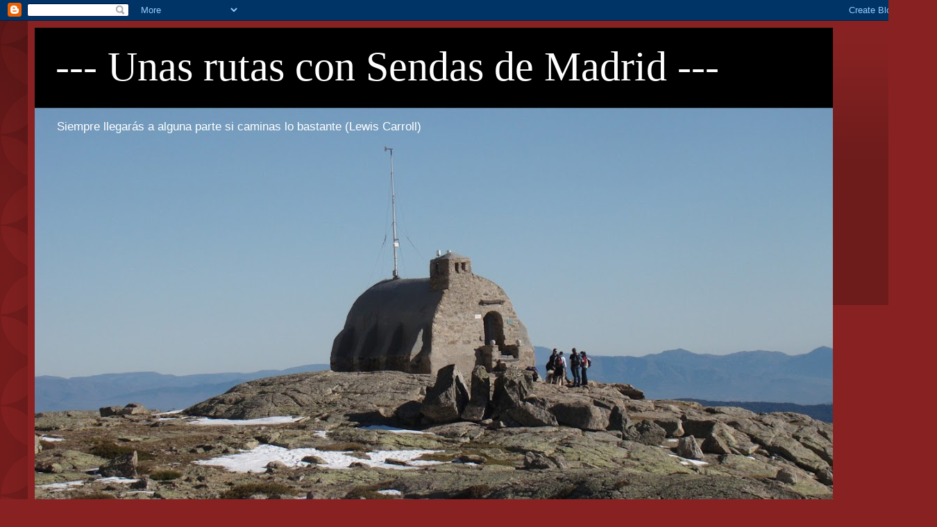

--- FILE ---
content_type: text/html; charset=UTF-8
request_url: http://dutasconsendas.blogspot.com/2018/07/una-circular-por-cabeza-mediana-y-el.html
body_size: 31924
content:
<!DOCTYPE html>
<html class='v2' dir='ltr' lang='es'>
<head>
<link href='https://www.blogger.com/static/v1/widgets/4128112664-css_bundle_v2.css' rel='stylesheet' type='text/css'/>
<meta content='width=1100' name='viewport'/>
<meta content='text/html; charset=UTF-8' http-equiv='Content-Type'/>
<meta content='blogger' name='generator'/>
<link href='http://dutasconsendas.blogspot.com/favicon.ico' rel='icon' type='image/x-icon'/>
<link href='http://dutasconsendas.blogspot.com/2018/07/una-circular-por-cabeza-mediana-y-el.html' rel='canonical'/>
<link rel="alternate" type="application/atom+xml" title=" ---  Unas rutas con Sendas de Madrid --- - Atom" href="http://dutasconsendas.blogspot.com/feeds/posts/default" />
<link rel="alternate" type="application/rss+xml" title=" ---  Unas rutas con Sendas de Madrid --- - RSS" href="http://dutasconsendas.blogspot.com/feeds/posts/default?alt=rss" />
<link rel="service.post" type="application/atom+xml" title=" ---  Unas rutas con Sendas de Madrid --- - Atom" href="https://www.blogger.com/feeds/3022381721314514602/posts/default" />

<link rel="alternate" type="application/atom+xml" title=" ---  Unas rutas con Sendas de Madrid --- - Atom" href="http://dutasconsendas.blogspot.com/feeds/8608586750956787574/comments/default" />
<!--Can't find substitution for tag [blog.ieCssRetrofitLinks]-->
<link href='https://blogger.googleusercontent.com/img/b/R29vZ2xl/AVvXsEiKKKyrNMvStHXpzmz4R7bcfIAe9VxkQgGptaNCWEa4VFydmbgvbSnpfrbq6oh5c1IB7iDew-Q6zKEOiC9TUxDxxhsvtVrUZElcUFNgsxc1VO1QgvEvr6k84bz0-mFLD8YEYT0yywTmmive/s400/01+Restaurante+Los+Claveles.JPG' rel='image_src'/>
<meta content='http://dutasconsendas.blogspot.com/2018/07/una-circular-por-cabeza-mediana-y-el.html' property='og:url'/>
<meta content='Una circular por Cabeza Mediana y el valle de la Angostura (1 de julio de 2018)' property='og:title'/>
<meta content=' En un día algo fresco, quisimos hacer una ruta casi calcada a la que realizaron la semana pasada los del vivac.   Hemos dejado el coche en ...' property='og:description'/>
<meta content='https://blogger.googleusercontent.com/img/b/R29vZ2xl/AVvXsEiKKKyrNMvStHXpzmz4R7bcfIAe9VxkQgGptaNCWEa4VFydmbgvbSnpfrbq6oh5c1IB7iDew-Q6zKEOiC9TUxDxxhsvtVrUZElcUFNgsxc1VO1QgvEvr6k84bz0-mFLD8YEYT0yywTmmive/w1200-h630-p-k-no-nu/01+Restaurante+Los+Claveles.JPG' property='og:image'/>
<title> ---  Unas rutas con Sendas de Madrid ---: Una circular por Cabeza Mediana y el valle de la Angostura (1 de julio de 2018)</title>
<style id='page-skin-1' type='text/css'><!--
/*
-----------------------------------------------
Blogger Template Style
Name:     Simple
Designer: Blogger
URL:      www.blogger.com
----------------------------------------------- */
/* Content
----------------------------------------------- */
body {
font: normal normal 12px Arial, Tahoma, Helvetica, FreeSans, sans-serif;
color: #fff5ee;
background: #882222 url(//themes.googleusercontent.com/image?id=0BwVBOzw_-hbMODkzNDVjYTEtYzNiYi00YjRkLThkZjAtOGM0MGI5NzRhZjM4) repeat scroll top left;
padding: 0 40px 40px 40px;
}
html body .region-inner {
min-width: 0;
max-width: 100%;
width: auto;
}
h2 {
font-size: 22px;
}
a:link {
text-decoration:none;
color: #ffffcc;
}
a:visited {
text-decoration:none;
color: #ddbb99;
}
a:hover {
text-decoration:underline;
color: #ffffff;
}
.body-fauxcolumn-outer .fauxcolumn-inner {
background: transparent none repeat scroll top left;
_background-image: none;
}
.body-fauxcolumn-outer .cap-top {
position: absolute;
z-index: 1;
height: 400px;
width: 100%;
}
.body-fauxcolumn-outer .cap-top .cap-left {
width: 100%;
background: transparent url(//www.blogblog.com/1kt/simple/gradients_deep.png) repeat-x scroll top left;
_background-image: none;
}
.content-outer {
-moz-box-shadow: 0 0 40px rgba(0, 0, 0, .15);
-webkit-box-shadow: 0 0 5px rgba(0, 0, 0, .15);
-goog-ms-box-shadow: 0 0 10px #333333;
box-shadow: 0 0 40px rgba(0, 0, 0, .15);
margin-bottom: 1px;
}
.content-inner {
padding: 10px 10px;
}
.content-inner {
background-color: #882222;
}
/* Header
----------------------------------------------- */
.header-outer {
background: transparent url(//www.blogblog.com/1kt/simple/gradients_deep.png) repeat-x scroll 0 -400px;
_background-image: none;
}
.Header h1 {
font: normal normal 60px Georgia, Utopia, 'Palatino Linotype', Palatino, serif;
color: #ffffff;
text-shadow: -1px -1px 1px rgba(0, 0, 0, .2);
}
.Header h1 a {
color: #ffffff;
}
.Header .description {
font-size: 140%;
color: #ffffff;
}
.header-inner .Header .titlewrapper {
padding: 22px 30px;
}
.header-inner .Header .descriptionwrapper {
padding: 0 30px;
}
/* Tabs
----------------------------------------------- */
.tabs-inner .section:first-child {
border-top: 0 solid #772222;
}
.tabs-inner .section:first-child ul {
margin-top: -0;
border-top: 0 solid #772222;
border-left: 0 solid #772222;
border-right: 0 solid #772222;
}
.tabs-inner .widget ul {
background: #662222 none repeat-x scroll 0 -800px;
_background-image: none;
border-bottom: 1px solid #772222;
margin-top: 1px;
margin-left: -30px;
margin-right: -30px;
}
.tabs-inner .widget li a {
display: inline-block;
padding: .6em 1em;
font: normal normal 14px Arial, Tahoma, Helvetica, FreeSans, sans-serif;
color: #ffffcc;
border-left: 1px solid #882222;
border-right: 0 solid #772222;
}
.tabs-inner .widget li:first-child a {
border-left: none;
}
.tabs-inner .widget li.selected a, .tabs-inner .widget li a:hover {
color: #ffffff;
background-color: #552222;
text-decoration: none;
}
/* Columns
----------------------------------------------- */
.main-outer {
border-top: 0 solid #772222;
}
.fauxcolumn-left-outer .fauxcolumn-inner {
border-right: 1px solid #772222;
}
.fauxcolumn-right-outer .fauxcolumn-inner {
border-left: 1px solid #772222;
}
/* Headings
----------------------------------------------- */
div.widget > h2,
div.widget h2.title {
margin: 0 0 1em 0;
font: normal bold 11px Arial, Tahoma, Helvetica, FreeSans, sans-serif;
color: #ffffff;
}
/* Widgets
----------------------------------------------- */
.widget .zippy {
color: #999999;
text-shadow: 2px 2px 1px rgba(0, 0, 0, .1);
}
.widget .popular-posts ul {
list-style: none;
}
/* Posts
----------------------------------------------- */
h2.date-header {
font: normal bold 11px Arial, Tahoma, Helvetica, FreeSans, sans-serif;
}
.date-header span {
background-color: transparent;
color: #fff5ee;
padding: inherit;
letter-spacing: inherit;
margin: inherit;
}
.main-inner {
padding-top: 30px;
padding-bottom: 30px;
}
.main-inner .column-center-inner {
padding: 0 15px;
}
.main-inner .column-center-inner .section {
margin: 0 15px;
}
.post {
margin: 0 0 25px 0;
}
h3.post-title, .comments h4 {
font: normal normal 22px Arial, Tahoma, Helvetica, FreeSans, sans-serif;
margin: .75em 0 0;
}
.post-body {
font-size: 110%;
line-height: 1.4;
position: relative;
}
.post-body img, .post-body .tr-caption-container, .Profile img, .Image img,
.BlogList .item-thumbnail img {
padding: 4px;
background: #ffffff;
border: 1px solid #660000;
-moz-box-shadow: 1px 1px 5px rgba(0, 0, 0, .1);
-webkit-box-shadow: 1px 1px 5px rgba(0, 0, 0, .1);
box-shadow: 1px 1px 5px rgba(0, 0, 0, .1);
}
.post-body img, .post-body .tr-caption-container {
padding: 8px;
}
.post-body .tr-caption-container {
color: #333333;
}
.post-body .tr-caption-container img {
padding: 0;
background: transparent;
border: none;
-moz-box-shadow: 0 0 0 rgba(0, 0, 0, .1);
-webkit-box-shadow: 0 0 0 rgba(0, 0, 0, .1);
box-shadow: 0 0 0 rgba(0, 0, 0, .1);
}
.post-header {
margin: 0 0 1.5em;
line-height: 1.6;
font-size: 90%;
}
.post-footer {
margin: 20px -2px 0;
padding: 5px 10px;
color: #eeddcc;
background-color: #772222;
border-bottom: 1px solid transparent;
line-height: 1.6;
font-size: 90%;
}
#comments .comment-author {
padding-top: 1.5em;
border-top: 1px solid #772222;
background-position: 0 1.5em;
}
#comments .comment-author:first-child {
padding-top: 0;
border-top: none;
}
.avatar-image-container {
margin: .2em 0 0;
}
#comments .avatar-image-container img {
border: 1px solid #660000;
}
/* Comments
----------------------------------------------- */
.comments .comments-content .icon.blog-author {
background-repeat: no-repeat;
background-image: url([data-uri]);
}
.comments .comments-content .loadmore a {
border-top: 1px solid #999999;
border-bottom: 1px solid #999999;
}
.comments .comment-thread.inline-thread {
background-color: #772222;
}
.comments .continue {
border-top: 2px solid #999999;
}
/* Accents
---------------------------------------------- */
.section-columns td.columns-cell {
border-left: 1px solid #772222;
}
.blog-pager {
background: transparent none no-repeat scroll top center;
}
.blog-pager-older-link, .home-link,
.blog-pager-newer-link {
background-color: #882222;
padding: 5px;
}
.footer-outer {
border-top: 0 dashed #bbbbbb;
}
/* Mobile
----------------------------------------------- */
body.mobile  {
background-size: auto;
}
.mobile .body-fauxcolumn-outer {
background: transparent none repeat scroll top left;
}
.mobile .body-fauxcolumn-outer .cap-top {
background-size: 100% auto;
}
.mobile .content-outer {
-webkit-box-shadow: 0 0 3px rgba(0, 0, 0, .15);
box-shadow: 0 0 3px rgba(0, 0, 0, .15);
}
.mobile .tabs-inner .widget ul {
margin-left: 0;
margin-right: 0;
}
.mobile .post {
margin: 0;
}
.mobile .main-inner .column-center-inner .section {
margin: 0;
}
.mobile .date-header span {
padding: 0.1em 10px;
margin: 0 -10px;
}
.mobile h3.post-title {
margin: 0;
}
.mobile .blog-pager {
background: transparent none no-repeat scroll top center;
}
.mobile .footer-outer {
border-top: none;
}
.mobile .main-inner, .mobile .footer-inner {
background-color: #882222;
}
.mobile-index-contents {
color: #fff5ee;
}
.mobile-link-button {
background-color: #ffffcc;
}
.mobile-link-button a:link, .mobile-link-button a:visited {
color: #882222;
}
.mobile .tabs-inner .section:first-child {
border-top: none;
}
.mobile .tabs-inner .PageList .widget-content {
background-color: #552222;
color: #ffffff;
border-top: 1px solid #772222;
border-bottom: 1px solid #772222;
}
.mobile .tabs-inner .PageList .widget-content .pagelist-arrow {
border-left: 1px solid #772222;
}

--></style>
<style id='template-skin-1' type='text/css'><!--
body {
min-width: 1270px;
}
.content-outer, .content-fauxcolumn-outer, .region-inner {
min-width: 1270px;
max-width: 1270px;
_width: 1270px;
}
.main-inner .columns {
padding-left: 200px;
padding-right: 190px;
}
.main-inner .fauxcolumn-center-outer {
left: 200px;
right: 190px;
/* IE6 does not respect left and right together */
_width: expression(this.parentNode.offsetWidth -
parseInt("200px") -
parseInt("190px") + 'px');
}
.main-inner .fauxcolumn-left-outer {
width: 200px;
}
.main-inner .fauxcolumn-right-outer {
width: 190px;
}
.main-inner .column-left-outer {
width: 200px;
right: 100%;
margin-left: -200px;
}
.main-inner .column-right-outer {
width: 190px;
margin-right: -190px;
}
#layout {
min-width: 0;
}
#layout .content-outer {
min-width: 0;
width: 800px;
}
#layout .region-inner {
min-width: 0;
width: auto;
}
body#layout div.add_widget {
padding: 8px;
}
body#layout div.add_widget a {
margin-left: 32px;
}
--></style>
<style>
    body {background-image:url(\/\/themes.googleusercontent.com\/image?id=0BwVBOzw_-hbMODkzNDVjYTEtYzNiYi00YjRkLThkZjAtOGM0MGI5NzRhZjM4);}
    
@media (max-width: 200px) { body {background-image:url(\/\/themes.googleusercontent.com\/image?id=0BwVBOzw_-hbMODkzNDVjYTEtYzNiYi00YjRkLThkZjAtOGM0MGI5NzRhZjM4&options=w200);}}
@media (max-width: 400px) and (min-width: 201px) { body {background-image:url(\/\/themes.googleusercontent.com\/image?id=0BwVBOzw_-hbMODkzNDVjYTEtYzNiYi00YjRkLThkZjAtOGM0MGI5NzRhZjM4&options=w400);}}
@media (max-width: 800px) and (min-width: 401px) { body {background-image:url(\/\/themes.googleusercontent.com\/image?id=0BwVBOzw_-hbMODkzNDVjYTEtYzNiYi00YjRkLThkZjAtOGM0MGI5NzRhZjM4&options=w800);}}
@media (max-width: 1200px) and (min-width: 801px) { body {background-image:url(\/\/themes.googleusercontent.com\/image?id=0BwVBOzw_-hbMODkzNDVjYTEtYzNiYi00YjRkLThkZjAtOGM0MGI5NzRhZjM4&options=w1200);}}
/* Last tag covers anything over one higher than the previous max-size cap. */
@media (min-width: 1201px) { body {background-image:url(\/\/themes.googleusercontent.com\/image?id=0BwVBOzw_-hbMODkzNDVjYTEtYzNiYi00YjRkLThkZjAtOGM0MGI5NzRhZjM4&options=w1600);}}
  </style>
<link href='https://www.blogger.com/dyn-css/authorization.css?targetBlogID=3022381721314514602&amp;zx=f4ba5f11-b099-45a9-818b-c6d5163a77d2' media='none' onload='if(media!=&#39;all&#39;)media=&#39;all&#39;' rel='stylesheet'/><noscript><link href='https://www.blogger.com/dyn-css/authorization.css?targetBlogID=3022381721314514602&amp;zx=f4ba5f11-b099-45a9-818b-c6d5163a77d2' rel='stylesheet'/></noscript>
<meta name='google-adsense-platform-account' content='ca-host-pub-1556223355139109'/>
<meta name='google-adsense-platform-domain' content='blogspot.com'/>

</head>
<body class='loading variant-deep'>
<div class='navbar section' id='navbar' name='Barra de navegación'><div class='widget Navbar' data-version='1' id='Navbar1'><script type="text/javascript">
    function setAttributeOnload(object, attribute, val) {
      if(window.addEventListener) {
        window.addEventListener('load',
          function(){ object[attribute] = val; }, false);
      } else {
        window.attachEvent('onload', function(){ object[attribute] = val; });
      }
    }
  </script>
<div id="navbar-iframe-container"></div>
<script type="text/javascript" src="https://apis.google.com/js/platform.js"></script>
<script type="text/javascript">
      gapi.load("gapi.iframes:gapi.iframes.style.bubble", function() {
        if (gapi.iframes && gapi.iframes.getContext) {
          gapi.iframes.getContext().openChild({
              url: 'https://www.blogger.com/navbar/3022381721314514602?po\x3d8608586750956787574\x26origin\x3dhttp://dutasconsendas.blogspot.com',
              where: document.getElementById("navbar-iframe-container"),
              id: "navbar-iframe"
          });
        }
      });
    </script><script type="text/javascript">
(function() {
var script = document.createElement('script');
script.type = 'text/javascript';
script.src = '//pagead2.googlesyndication.com/pagead/js/google_top_exp.js';
var head = document.getElementsByTagName('head')[0];
if (head) {
head.appendChild(script);
}})();
</script>
</div></div>
<div class='body-fauxcolumns'>
<div class='fauxcolumn-outer body-fauxcolumn-outer'>
<div class='cap-top'>
<div class='cap-left'></div>
<div class='cap-right'></div>
</div>
<div class='fauxborder-left'>
<div class='fauxborder-right'></div>
<div class='fauxcolumn-inner'>
</div>
</div>
<div class='cap-bottom'>
<div class='cap-left'></div>
<div class='cap-right'></div>
</div>
</div>
</div>
<div class='content'>
<div class='content-fauxcolumns'>
<div class='fauxcolumn-outer content-fauxcolumn-outer'>
<div class='cap-top'>
<div class='cap-left'></div>
<div class='cap-right'></div>
</div>
<div class='fauxborder-left'>
<div class='fauxborder-right'></div>
<div class='fauxcolumn-inner'>
</div>
</div>
<div class='cap-bottom'>
<div class='cap-left'></div>
<div class='cap-right'></div>
</div>
</div>
</div>
<div class='content-outer'>
<div class='content-cap-top cap-top'>
<div class='cap-left'></div>
<div class='cap-right'></div>
</div>
<div class='fauxborder-left content-fauxborder-left'>
<div class='fauxborder-right content-fauxborder-right'></div>
<div class='content-inner'>
<header>
<div class='header-outer'>
<div class='header-cap-top cap-top'>
<div class='cap-left'></div>
<div class='cap-right'></div>
</div>
<div class='fauxborder-left header-fauxborder-left'>
<div class='fauxborder-right header-fauxborder-right'></div>
<div class='region-inner header-inner'>
<div class='header section' id='header' name='Cabecera'><div class='widget Header' data-version='1' id='Header1'>
<div id='header-inner' style='background-image: url("https://blogger.googleusercontent.com/img/b/R29vZ2xl/AVvXsEjcHbi-gY9VucbksHPHVUej_2kLekfU0JVURdr3_yoTWlNS88VzOZX_vUwWX05T6WbJLBxn8SU1iM2A0g4b0Tw2Oudw8V_DMFCWW8J_sT5A4H8FQbhh9HxjuD7JDDxm8BbQ7q71Kc_jnl_O/s1150/DSC05861a.jpg"); background-position: left; width: 1150px; min-height: 862px; _height: 862px; background-repeat: no-repeat; '>
<div class='titlewrapper' style='background: transparent'>
<h1 class='title' style='background: transparent; border-width: 0px'>
<a href='http://dutasconsendas.blogspot.com/'>
 ---  Unas rutas con Sendas de Madrid ---
</a>
</h1>
</div>
<div class='descriptionwrapper'>
<p class='description'><span>Siempre llegarás a alguna parte si caminas lo bastante (Lewis Carroll)</span></p>
</div>
</div>
</div></div>
</div>
</div>
<div class='header-cap-bottom cap-bottom'>
<div class='cap-left'></div>
<div class='cap-right'></div>
</div>
</div>
</header>
<div class='tabs-outer'>
<div class='tabs-cap-top cap-top'>
<div class='cap-left'></div>
<div class='cap-right'></div>
</div>
<div class='fauxborder-left tabs-fauxborder-left'>
<div class='fauxborder-right tabs-fauxborder-right'></div>
<div class='region-inner tabs-inner'>
<div class='tabs no-items section' id='crosscol' name='Multicolumnas'></div>
<div class='tabs no-items section' id='crosscol-overflow' name='Cross-Column 2'></div>
</div>
</div>
<div class='tabs-cap-bottom cap-bottom'>
<div class='cap-left'></div>
<div class='cap-right'></div>
</div>
</div>
<div class='main-outer'>
<div class='main-cap-top cap-top'>
<div class='cap-left'></div>
<div class='cap-right'></div>
</div>
<div class='fauxborder-left main-fauxborder-left'>
<div class='fauxborder-right main-fauxborder-right'></div>
<div class='region-inner main-inner'>
<div class='columns fauxcolumns'>
<div class='fauxcolumn-outer fauxcolumn-center-outer'>
<div class='cap-top'>
<div class='cap-left'></div>
<div class='cap-right'></div>
</div>
<div class='fauxborder-left'>
<div class='fauxborder-right'></div>
<div class='fauxcolumn-inner'>
</div>
</div>
<div class='cap-bottom'>
<div class='cap-left'></div>
<div class='cap-right'></div>
</div>
</div>
<div class='fauxcolumn-outer fauxcolumn-left-outer'>
<div class='cap-top'>
<div class='cap-left'></div>
<div class='cap-right'></div>
</div>
<div class='fauxborder-left'>
<div class='fauxborder-right'></div>
<div class='fauxcolumn-inner'>
</div>
</div>
<div class='cap-bottom'>
<div class='cap-left'></div>
<div class='cap-right'></div>
</div>
</div>
<div class='fauxcolumn-outer fauxcolumn-right-outer'>
<div class='cap-top'>
<div class='cap-left'></div>
<div class='cap-right'></div>
</div>
<div class='fauxborder-left'>
<div class='fauxborder-right'></div>
<div class='fauxcolumn-inner'>
</div>
</div>
<div class='cap-bottom'>
<div class='cap-left'></div>
<div class='cap-right'></div>
</div>
</div>
<!-- corrects IE6 width calculation -->
<div class='columns-inner'>
<div class='column-center-outer'>
<div class='column-center-inner'>
<div class='main section' id='main' name='Principal'><div class='widget Blog' data-version='1' id='Blog1'>
<div class='blog-posts hfeed'>

          <div class="date-outer">
        
<h2 class='date-header'><span>viernes, 13 de julio de 2018</span></h2>

          <div class="date-posts">
        
<div class='post-outer'>
<div class='post hentry uncustomized-post-template' itemprop='blogPost' itemscope='itemscope' itemtype='http://schema.org/BlogPosting'>
<meta content='https://blogger.googleusercontent.com/img/b/R29vZ2xl/AVvXsEiKKKyrNMvStHXpzmz4R7bcfIAe9VxkQgGptaNCWEa4VFydmbgvbSnpfrbq6oh5c1IB7iDew-Q6zKEOiC9TUxDxxhsvtVrUZElcUFNgsxc1VO1QgvEvr6k84bz0-mFLD8YEYT0yywTmmive/s400/01+Restaurante+Los+Claveles.JPG' itemprop='image_url'/>
<meta content='3022381721314514602' itemprop='blogId'/>
<meta content='8608586750956787574' itemprop='postId'/>
<a name='8608586750956787574'></a>
<h3 class='post-title entry-title' itemprop='name'>
Una circular por Cabeza Mediana y el valle de la Angostura (1 de julio de 2018)
</h3>
<div class='post-header'>
<div class='post-header-line-1'></div>
</div>
<div class='post-body entry-content' id='post-body-8608586750956787574' itemprop='description articleBody'>
<div style="text-align: justify;">
<span style="font-family: Arial, Helvetica, sans-serif;">En un día algo fresco, quisimos hacer una ruta casi calcada a la que realizaron la semana pasada los del vivac.</span></div>
<div style="text-align: justify;">
<span style="font-family: Arial, Helvetica, sans-serif;">Hemos dejado el coche en el aparcamiento que hay junto al restaurante Los Claveles, apenas cien metros antes de llegar al área recreativa de La Isla.&nbsp;</span></div>
<div style="text-align: justify;">
<span style="font-family: Arial, Helvetica, sans-serif;">Descendemos un corto tramo por la M-604 hasta enlazar con la pista que se dirige al Mirador de Los Robledos, en el que se levanta el Monumento al Guarda Forestal.&nbsp;</span></div>
<div style="text-align: justify;">
<span style="font-family: Arial, Helvetica, sans-serif;">A continuación, ascenderemos al cerro de <b>Cabeza Mediana</b> (1.692 m.), siguiendo en dirección a la Sillada de Malabarba (1.582 m.), el Cerrito Sarnoso (1.694 m.), el cerro de las Alegas (1.693 m.) y la Sillada de Garcisancho (1.673 m.).&nbsp;</span></div>
<div style="text-align: justify;">
<span style="font-family: Arial, Helvetica, sans-serif;">Un poco más adelante, abandonaremos el Camino del Palero, que sube hacia Cotos, siguiendo una trocha que desciende en paralelo al arroyo de Peñalara, cruza la M-604 y empalma con la pista de tierra que recorre el <b>valle de la Angostura</b>. Este tramo fluvial ofrece amplias zonas de sombra bajo el pinar y varias pozas aptas para el baño.</span></div>
<div style="text-align: justify;">
<span style="font-family: Arial, Helvetica, sans-serif;">Tras cruzar el puente de los Hoyones, dejar a un lado el puente de la Angostura y bordear la presa del Pradillo, llegamos al área recreativa de La Isla y un poco más allá, al punto en el que nos espera el coche.</span></div>
<div style="text-align: justify;">
<span style="font-family: Arial, Helvetica, sans-serif;"><br /></span></div>
<div style="text-align: justify;">
<span style="font-family: Arial, Helvetica, sans-serif;"><br /></span></div>
<div class="separator" style="clear: both; text-align: center;">
<a href="https://blogger.googleusercontent.com/img/b/R29vZ2xl/AVvXsEiKKKyrNMvStHXpzmz4R7bcfIAe9VxkQgGptaNCWEa4VFydmbgvbSnpfrbq6oh5c1IB7iDew-Q6zKEOiC9TUxDxxhsvtVrUZElcUFNgsxc1VO1QgvEvr6k84bz0-mFLD8YEYT0yywTmmive/s1600/01+Restaurante+Los+Claveles.JPG" imageanchor="1" style="margin-left: 1em; margin-right: 1em;"><img border="0" data-original-height="1063" data-original-width="1600" height="265" src="https://blogger.googleusercontent.com/img/b/R29vZ2xl/AVvXsEiKKKyrNMvStHXpzmz4R7bcfIAe9VxkQgGptaNCWEa4VFydmbgvbSnpfrbq6oh5c1IB7iDew-Q6zKEOiC9TUxDxxhsvtVrUZElcUFNgsxc1VO1QgvEvr6k84bz0-mFLD8YEYT0yywTmmive/s400/01+Restaurante+Los+Claveles.JPG" width="400" /></a></div>
<div style="text-align: justify;">
<span style="font-family: Arial, Helvetica, sans-serif;"><br /></span></div>
<div style="text-align: justify;">
<span style="font-family: Arial, Helvetica, sans-serif;"><br /></span></div>
<div class="separator" style="clear: both; text-align: center;">
<a href="https://blogger.googleusercontent.com/img/b/R29vZ2xl/AVvXsEjnO8LCUHAjkd8o5RCmAlxF-iQeRXJI7-5C5J4hEyCk8qqbgu91g6HvNQO4FOejgqPauBmD4e0hcd7tqrO462spzYmpWnO6c6EQQBbZcsU_2vW-AayV-osgPxIwvgQQkv-MyGBPL19VjWMm/s1600/2.JPG" imageanchor="1" style="margin-left: 1em; margin-right: 1em;"><img border="0" data-original-height="1063" data-original-width="1600" height="265" src="https://blogger.googleusercontent.com/img/b/R29vZ2xl/AVvXsEjnO8LCUHAjkd8o5RCmAlxF-iQeRXJI7-5C5J4hEyCk8qqbgu91g6HvNQO4FOejgqPauBmD4e0hcd7tqrO462spzYmpWnO6c6EQQBbZcsU_2vW-AayV-osgPxIwvgQQkv-MyGBPL19VjWMm/s400/2.JPG" width="400" /></a></div>
<div style="text-align: justify;">
<span style="font-family: Arial, Helvetica, sans-serif;"><br /></span></div>
<div style="text-align: justify;">
<span style="font-family: Arial, Helvetica, sans-serif;"><br /></span></div>
<div class="separator" style="clear: both; text-align: center;">
<a href="https://blogger.googleusercontent.com/img/b/R29vZ2xl/AVvXsEgEtIWUMSKWhuc-S0VYzbwtj1rYQhX2hhy9Wxmoxenaz2F3o9Vo_YnTbHtUgNGXzYezMJ5sJvnIp3rVpgoi99TQxEyr2fSAHfirmrbvsioH5F-zdLQKuOJrTwc6hY2weBW_juwyaE90q3x-/s1600/4.JPG" imageanchor="1" style="margin-left: 1em; margin-right: 1em;"><img border="0" data-original-height="1063" data-original-width="1600" height="265" src="https://blogger.googleusercontent.com/img/b/R29vZ2xl/AVvXsEgEtIWUMSKWhuc-S0VYzbwtj1rYQhX2hhy9Wxmoxenaz2F3o9Vo_YnTbHtUgNGXzYezMJ5sJvnIp3rVpgoi99TQxEyr2fSAHfirmrbvsioH5F-zdLQKuOJrTwc6hY2weBW_juwyaE90q3x-/s400/4.JPG" width="400" /></a></div>
<div style="text-align: justify;">
<span style="font-family: Arial, Helvetica, sans-serif;"><br /></span></div>
<div style="text-align: justify;">
<span style="font-family: Arial, Helvetica, sans-serif;"><br /></span></div>
<div class="separator" style="clear: both; text-align: center;">
<a href="https://blogger.googleusercontent.com/img/b/R29vZ2xl/AVvXsEham3S7Lv2s0VEuN8OziHuf_apa-dmOHUzZ0_y7B5N-BkMCYjmiTdRYqKqWKpe9m5ran7sdoTxgivB01fWNI5yvxGlei52IzfAoddqRJ6gCz4CEAr1zigEW_qHFtQDlgAu8QK2nmxpMY_Mj/s1600/5.JPG" imageanchor="1" style="margin-left: 1em; margin-right: 1em;"><img border="0" data-original-height="1063" data-original-width="1600" height="132" src="https://blogger.googleusercontent.com/img/b/R29vZ2xl/AVvXsEham3S7Lv2s0VEuN8OziHuf_apa-dmOHUzZ0_y7B5N-BkMCYjmiTdRYqKqWKpe9m5ran7sdoTxgivB01fWNI5yvxGlei52IzfAoddqRJ6gCz4CEAr1zigEW_qHFtQDlgAu8QK2nmxpMY_Mj/s200/5.JPG" width="200" /></a><a href="https://blogger.googleusercontent.com/img/b/R29vZ2xl/AVvXsEj4FYNgQL8h1qrysoebjbvyNaBLkMUINZFX9jJdHK7tK0pldQPXR-RSXtQ0N8e8ZEMh312FxTs1MCua84OKYUWltfl-HFOckud8wvWfFHBkktoo_FhPgt__YGUthg1OpNRzhWdw9Lbc3B2b/s1600/6.JPG" imageanchor="1" style="margin-left: 1em; margin-right: 1em;"><img border="0" data-original-height="1063" data-original-width="1600" height="132" src="https://blogger.googleusercontent.com/img/b/R29vZ2xl/AVvXsEj4FYNgQL8h1qrysoebjbvyNaBLkMUINZFX9jJdHK7tK0pldQPXR-RSXtQ0N8e8ZEMh312FxTs1MCua84OKYUWltfl-HFOckud8wvWfFHBkktoo_FhPgt__YGUthg1OpNRzhWdw9Lbc3B2b/s200/6.JPG" width="200" /></a></div>
<div style="text-align: justify;">
<br /></div>
<div style="text-align: justify;">
<span style="font-family: Arial, Helvetica, sans-serif;"><br /></span></div>
<div class="separator" style="clear: both; text-align: center;">
<a href="https://blogger.googleusercontent.com/img/b/R29vZ2xl/AVvXsEgPBzE6XivBnmZV1iAjlFLAieE7yfsr7tIXvnJgTl_5Wjzdoqy19DY-eFbrE1H-PdyIx3sSpHhUJM-d0-RKFnen4XXmvy1YJxX3t6CQ9DHLkUbokvrHJV4FSAqhGuX7b5H8WZ6EuwaqZSqr/s1600/8.JPG" imageanchor="1" style="margin-left: 1em; margin-right: 1em;"><img border="0" data-original-height="1063" data-original-width="1600" height="265" src="https://blogger.googleusercontent.com/img/b/R29vZ2xl/AVvXsEgPBzE6XivBnmZV1iAjlFLAieE7yfsr7tIXvnJgTl_5Wjzdoqy19DY-eFbrE1H-PdyIx3sSpHhUJM-d0-RKFnen4XXmvy1YJxX3t6CQ9DHLkUbokvrHJV4FSAqhGuX7b5H8WZ6EuwaqZSqr/s400/8.JPG" width="400" /></a></div>
<div style="text-align: justify;">
<span style="font-family: Arial, Helvetica, sans-serif;"><br /></span></div>
<div style="text-align: justify;">
<span style="font-family: Arial, Helvetica, sans-serif;"><br /></span></div>
<div class="separator" style="clear: both; text-align: center;">
<a href="https://blogger.googleusercontent.com/img/b/R29vZ2xl/AVvXsEjeTZyg9zQPWmc2ZB6mtolfetWUMu_S2kE3HEfWdCa4UVZJDGAkfftidogL2BCb0GBSwWMmMSIPW_6nuyglm4ZP4c7MoAuuBbvorpbW-V3NRBU6fJjxFe0Iu1uCQob5piGkG7deTj92uxWU/s1600/9.JPG" imageanchor="1" style="margin-left: 1em; margin-right: 1em;"><img border="0" data-original-height="1063" data-original-width="1600" height="265" src="https://blogger.googleusercontent.com/img/b/R29vZ2xl/AVvXsEjeTZyg9zQPWmc2ZB6mtolfetWUMu_S2kE3HEfWdCa4UVZJDGAkfftidogL2BCb0GBSwWMmMSIPW_6nuyglm4ZP4c7MoAuuBbvorpbW-V3NRBU6fJjxFe0Iu1uCQob5piGkG7deTj92uxWU/s400/9.JPG" width="400" /></a></div>
<div style="text-align: justify;">
<span style="font-family: Arial, Helvetica, sans-serif;"><br /></span></div>
<div style="text-align: justify;">
<span style="font-family: Arial, Helvetica, sans-serif;"><br /></span></div>
<div class="separator" style="clear: both; text-align: center;">
<a href="https://blogger.googleusercontent.com/img/b/R29vZ2xl/AVvXsEiCar9sIJxH19Te4j1Ar6XVKuYtlrZdqUU43D4PRq0bgmzccg_jKfdi_AxczSi7NnMhBP-8Y92E_RKz3dXprmcTk4uh6oy7eOdOxq8sqsm3W66k_ExZWWz3_2cdKg-eokIOo2pc4UruUbXk/s1600/10.JPG" imageanchor="1" style="margin-left: 1em; margin-right: 1em;"><img border="0" data-original-height="1063" data-original-width="1600" height="265" src="https://blogger.googleusercontent.com/img/b/R29vZ2xl/AVvXsEiCar9sIJxH19Te4j1Ar6XVKuYtlrZdqUU43D4PRq0bgmzccg_jKfdi_AxczSi7NnMhBP-8Y92E_RKz3dXprmcTk4uh6oy7eOdOxq8sqsm3W66k_ExZWWz3_2cdKg-eokIOo2pc4UruUbXk/s400/10.JPG" width="400" /></a></div>
<div style="text-align: justify;">
<span style="font-family: Arial, Helvetica, sans-serif;"><br /></span></div>
<div style="text-align: justify;">
<span style="font-family: Arial, Helvetica, sans-serif;"><br /></span></div>
<div class="separator" style="clear: both; text-align: center;">
<a href="https://blogger.googleusercontent.com/img/b/R29vZ2xl/AVvXsEh54_XTrwZRend6mI1JURtBSOCxF3tXAJkL25z4Mr-TJ1F_xStMgznKOJd0ni1TTdWW8ClQRTjdDkYN5O8mfzfzOSYrfZyn_a61Qatauhqi0A-KiT93hs-lzFUEEJnoekmAjLgamIdlNKcl/s1600/11.jpg" imageanchor="1" style="margin-left: 1em; margin-right: 1em;"><img border="0" data-original-height="1200" data-original-width="1600" height="300" src="https://blogger.googleusercontent.com/img/b/R29vZ2xl/AVvXsEh54_XTrwZRend6mI1JURtBSOCxF3tXAJkL25z4Mr-TJ1F_xStMgznKOJd0ni1TTdWW8ClQRTjdDkYN5O8mfzfzOSYrfZyn_a61Qatauhqi0A-KiT93hs-lzFUEEJnoekmAjLgamIdlNKcl/s400/11.jpg" width="400" /></a></div>
<div style="text-align: justify;">
<span style="font-family: Arial, Helvetica, sans-serif;"><br /></span></div>
<div style="text-align: justify;">
<span style="font-family: Arial, Helvetica, sans-serif;"><br /></span></div>
<div class="separator" style="clear: both; text-align: center;">
<a href="https://blogger.googleusercontent.com/img/b/R29vZ2xl/AVvXsEgSDcDSbbD0cs143nCSxnnsYrerVwbCYN4RzwnZdGz6bcosrEXc19AQbKNO5nLFynghOEDMNOXxGNtsSBZw8O2VapJhTGPnEw8NlC2zppu9LipsZGexpl7etDSdBiHx1hyX4jCG90A4D_Z9/s1600/12.JPG" imageanchor="1" style="margin-left: 1em; margin-right: 1em;"><img border="0" data-original-height="1063" data-original-width="1600" height="265" src="https://blogger.googleusercontent.com/img/b/R29vZ2xl/AVvXsEgSDcDSbbD0cs143nCSxnnsYrerVwbCYN4RzwnZdGz6bcosrEXc19AQbKNO5nLFynghOEDMNOXxGNtsSBZw8O2VapJhTGPnEw8NlC2zppu9LipsZGexpl7etDSdBiHx1hyX4jCG90A4D_Z9/s400/12.JPG" width="400" /></a></div>
<div style="text-align: justify;">
<span style="font-family: Arial, Helvetica, sans-serif;"><br /></span></div>
<div style="text-align: justify;">
<span style="font-family: Arial, Helvetica, sans-serif;"><br /></span></div>
<div class="separator" style="clear: both; text-align: center;">
<a href="https://blogger.googleusercontent.com/img/b/R29vZ2xl/AVvXsEjTlq1NpNKj1FN1sTTA63-ZopcobLp888GiW8xAv5uEGEgM-dXqQQJY531PvX5XDnV_0LWOG6DOc2PG6P-YVvgNTim0R5I5ahsaxlSK_JQ11TX_nnvYsEELDRmJ3cEcyQGCEH7JmC2KVAT3/s1600/13.jpg" imageanchor="1" style="margin-left: 1em; margin-right: 1em;"><img border="0" data-original-height="1200" data-original-width="1600" height="300" src="https://blogger.googleusercontent.com/img/b/R29vZ2xl/AVvXsEjTlq1NpNKj1FN1sTTA63-ZopcobLp888GiW8xAv5uEGEgM-dXqQQJY531PvX5XDnV_0LWOG6DOc2PG6P-YVvgNTim0R5I5ahsaxlSK_JQ11TX_nnvYsEELDRmJ3cEcyQGCEH7JmC2KVAT3/s400/13.jpg" width="400" /></a></div>
<div style="text-align: justify;">
<span style="font-family: Arial, Helvetica, sans-serif;"><br /></span></div>
<div style="text-align: justify;">
<span style="font-family: Arial, Helvetica, sans-serif;"><br /></span></div>
<div class="separator" style="clear: both; text-align: center;">
<a href="https://blogger.googleusercontent.com/img/b/R29vZ2xl/AVvXsEihDxndhUqtMuz2hdltn1GjbEF6KZx7bDOuWtUmsNn0aDHSV84BNdiDehx1D_JPpGcY9b5kWVTw4dbStpFyZldYgx8tQMfVCC1eFNaBIW0ifnkQbvxAAMc2Khkw-Czv9ClG4TMERyeaTcNA/s1600/14.JPG" imageanchor="1" style="margin-left: 1em; margin-right: 1em;"><img border="0" data-original-height="1063" data-original-width="1600" height="265" src="https://blogger.googleusercontent.com/img/b/R29vZ2xl/AVvXsEihDxndhUqtMuz2hdltn1GjbEF6KZx7bDOuWtUmsNn0aDHSV84BNdiDehx1D_JPpGcY9b5kWVTw4dbStpFyZldYgx8tQMfVCC1eFNaBIW0ifnkQbvxAAMc2Khkw-Czv9ClG4TMERyeaTcNA/s400/14.JPG" width="400" /></a></div>
<div style="text-align: justify;">
<span style="font-family: Arial, Helvetica, sans-serif;"><br /></span></div>
<div style="text-align: justify;">
<span style="font-family: Arial, Helvetica, sans-serif;"><br /></span></div>
<div class="separator" style="clear: both; text-align: center;">
<a href="https://blogger.googleusercontent.com/img/b/R29vZ2xl/AVvXsEhzRH3eLHWMoyizKYN2jPVS30KoNnJi3z3WsKhyphenhyphenIYy5Uf-a2-JvLX_9W05bfAsB7q3NZSDJi14we-05P82YfEeiTn-AUhBFLSQqPUqnwHVjYFgptiEgt97R7Azno64rmZno51fwkcBEG63A/s1600/15.JPG" imageanchor="1" style="margin-left: 1em; margin-right: 1em;"><img border="0" data-original-height="1063" data-original-width="1600" height="265" src="https://blogger.googleusercontent.com/img/b/R29vZ2xl/AVvXsEhzRH3eLHWMoyizKYN2jPVS30KoNnJi3z3WsKhyphenhyphenIYy5Uf-a2-JvLX_9W05bfAsB7q3NZSDJi14we-05P82YfEeiTn-AUhBFLSQqPUqnwHVjYFgptiEgt97R7Azno64rmZno51fwkcBEG63A/s400/15.JPG" width="400" /></a></div>
<div style="text-align: justify;">
<span style="font-family: Arial, Helvetica, sans-serif;"><br /></span></div>
<div style="text-align: justify;">
<span style="font-family: Arial, Helvetica, sans-serif;"><br /></span></div>
<div class="separator" style="clear: both; text-align: center;">
<a href="https://blogger.googleusercontent.com/img/b/R29vZ2xl/AVvXsEir6mE7MAanQfr74DL1FsNDFwyEWeMFMeoWG5ZfUmJptUT_qRl3Jc144DKgWd9b6lg405i5mge0ThzS1PkuWtHNKuObqkoP7UPMbrH8LVy6JaTkMkDfEKbR0uGplDPg1uKPOBfn4cmt8vlR/s1600/17.JPG" imageanchor="1" style="margin-left: 1em; margin-right: 1em;"><img border="0" data-original-height="1063" data-original-width="1600" height="265" src="https://blogger.googleusercontent.com/img/b/R29vZ2xl/AVvXsEir6mE7MAanQfr74DL1FsNDFwyEWeMFMeoWG5ZfUmJptUT_qRl3Jc144DKgWd9b6lg405i5mge0ThzS1PkuWtHNKuObqkoP7UPMbrH8LVy6JaTkMkDfEKbR0uGplDPg1uKPOBfn4cmt8vlR/s400/17.JPG" width="400" /></a></div>
<div style="text-align: justify;">
<br /></div>
<div style='clear: both;'></div>
</div>
<div class='post-footer'>
<div class='post-footer-line post-footer-line-1'>
<span class='post-author vcard'>
Publicado por
<span class='fn' itemprop='author' itemscope='itemscope' itemtype='http://schema.org/Person'>
<meta content='https://www.blogger.com/profile/14959806668012390321' itemprop='url'/>
<a class='g-profile' href='https://www.blogger.com/profile/14959806668012390321' rel='author' title='author profile'>
<span itemprop='name'>Sendas</span>
</a>
</span>
</span>
<span class='post-timestamp'>
en
<meta content='http://dutasconsendas.blogspot.com/2018/07/una-circular-por-cabeza-mediana-y-el.html' itemprop='url'/>
<a class='timestamp-link' href='http://dutasconsendas.blogspot.com/2018/07/una-circular-por-cabeza-mediana-y-el.html' rel='bookmark' title='permanent link'><abbr class='published' itemprop='datePublished' title='2018-07-13T02:15:00-07:00'>2:15</abbr></a>
</span>
<span class='post-comment-link'>
</span>
<span class='post-icons'>
<span class='item-control blog-admin pid-611668515'>
<a href='https://www.blogger.com/post-edit.g?blogID=3022381721314514602&postID=8608586750956787574&from=pencil' title='Editar entrada'>
<img alt='' class='icon-action' height='18' src='https://resources.blogblog.com/img/icon18_edit_allbkg.gif' width='18'/>
</a>
</span>
</span>
<div class='post-share-buttons goog-inline-block'>
<a class='goog-inline-block share-button sb-email' href='https://www.blogger.com/share-post.g?blogID=3022381721314514602&postID=8608586750956787574&target=email' target='_blank' title='Enviar por correo electrónico'><span class='share-button-link-text'>Enviar por correo electrónico</span></a><a class='goog-inline-block share-button sb-blog' href='https://www.blogger.com/share-post.g?blogID=3022381721314514602&postID=8608586750956787574&target=blog' onclick='window.open(this.href, "_blank", "height=270,width=475"); return false;' target='_blank' title='Escribe un blog'><span class='share-button-link-text'>Escribe un blog</span></a><a class='goog-inline-block share-button sb-twitter' href='https://www.blogger.com/share-post.g?blogID=3022381721314514602&postID=8608586750956787574&target=twitter' target='_blank' title='Compartir en X'><span class='share-button-link-text'>Compartir en X</span></a><a class='goog-inline-block share-button sb-facebook' href='https://www.blogger.com/share-post.g?blogID=3022381721314514602&postID=8608586750956787574&target=facebook' onclick='window.open(this.href, "_blank", "height=430,width=640"); return false;' target='_blank' title='Compartir con Facebook'><span class='share-button-link-text'>Compartir con Facebook</span></a><a class='goog-inline-block share-button sb-pinterest' href='https://www.blogger.com/share-post.g?blogID=3022381721314514602&postID=8608586750956787574&target=pinterest' target='_blank' title='Compartir en Pinterest'><span class='share-button-link-text'>Compartir en Pinterest</span></a>
</div>
</div>
<div class='post-footer-line post-footer-line-2'>
<span class='post-labels'>
Etiquetas:
<a href='http://dutasconsendas.blogspot.com/search/label/Cabeza%20Mediana' rel='tag'>Cabeza Mediana</a>,
<a href='http://dutasconsendas.blogspot.com/search/label/Guadarrama' rel='tag'>Guadarrama</a>,
<a href='http://dutasconsendas.blogspot.com/search/label/La%20Angostura' rel='tag'>La Angostura</a>,
<a href='http://dutasconsendas.blogspot.com/search/label/Rascafr%C3%ADa' rel='tag'>Rascafría</a>,
<a href='http://dutasconsendas.blogspot.com/search/label/Senderismo' rel='tag'>Senderismo</a>
</span>
</div>
<div class='post-footer-line post-footer-line-3'>
<span class='post-location'>
</span>
</div>
</div>
</div>
<div class='comments' id='comments'>
<a name='comments'></a>
<h4>No hay comentarios:</h4>
<div id='Blog1_comments-block-wrapper'>
<dl class='avatar-comment-indent' id='comments-block'>
</dl>
</div>
<p class='comment-footer'>
<div class='comment-form'>
<a name='comment-form'></a>
<h4 id='comment-post-message'>Publicar un comentario</h4>
<p>
</p>
<a href='https://www.blogger.com/comment/frame/3022381721314514602?po=8608586750956787574&hl=es&saa=85391&origin=http://dutasconsendas.blogspot.com' id='comment-editor-src'></a>
<iframe allowtransparency='true' class='blogger-iframe-colorize blogger-comment-from-post' frameborder='0' height='410px' id='comment-editor' name='comment-editor' src='' width='100%'></iframe>
<script src='https://www.blogger.com/static/v1/jsbin/1345082660-comment_from_post_iframe.js' type='text/javascript'></script>
<script type='text/javascript'>
      BLOG_CMT_createIframe('https://www.blogger.com/rpc_relay.html');
    </script>
</div>
</p>
</div>
</div>

        </div></div>
      
</div>
<div class='blog-pager' id='blog-pager'>
<span id='blog-pager-newer-link'>
<a class='blog-pager-newer-link' href='http://dutasconsendas.blogspot.com/2018/07/una-de-piraguas-en-el-embalse-del-atazar.html' id='Blog1_blog-pager-newer-link' title='Entrada más reciente'>Entrada más reciente</a>
</span>
<span id='blog-pager-older-link'>
<a class='blog-pager-older-link' href='http://dutasconsendas.blogspot.com/2018/07/una-sanjuanada-en-cabeza-mediana-23-y.html' id='Blog1_blog-pager-older-link' title='Entrada antigua'>Entrada antigua</a>
</span>
<a class='home-link' href='http://dutasconsendas.blogspot.com/'>Inicio</a>
</div>
<div class='clear'></div>
<div class='post-feeds'>
<div class='feed-links'>
Suscribirse a:
<a class='feed-link' href='http://dutasconsendas.blogspot.com/feeds/8608586750956787574/comments/default' target='_blank' type='application/atom+xml'>Enviar comentarios (Atom)</a>
</div>
</div>
</div></div>
</div>
</div>
<div class='column-left-outer'>
<div class='column-left-inner'>
<aside>
<div class='sidebar section' id='sidebar-left-1'><div class='widget Stats' data-version='1' id='Stats1'>
<h2>Vistas de página en total</h2>
<div class='widget-content'>
<div id='Stats1_content' style='display: none;'>
<span class='counter-wrapper graph-counter-wrapper' id='Stats1_totalCount'>
</span>
<div class='clear'></div>
</div>
</div>
</div><div class='widget Profile' data-version='1' id='Profile1'>
<h2>Datos personales</h2>
<div class='widget-content'>
<a href='https://www.blogger.com/profile/14959806668012390321'><img alt='Mi foto' class='profile-img' height='60' src='//blogger.googleusercontent.com/img/b/R29vZ2xl/AVvXsEhUZtdYcTE7fBUZHoNdZP1wS3bSeAVXQNGhY8r6AbMEAVb7Kwy2DsyYnZsWuHBEhpQQx6K1uqh7UlI7Jn-CNyzeKHhlS_bLLizdzdo-P6wy71PUX-u1AC0t7BNoStGpKGc/s151/1+En+Buckingham+Palace.JPG' width='80'/></a>
<dl class='profile-datablock'>
<dt class='profile-data'>
<a class='profile-name-link g-profile' href='https://www.blogger.com/profile/14959806668012390321' rel='author' style='background-image: url(//www.blogger.com/img/logo-16.png);'>
Sendas
</a>
</dt>
<dd class='profile-textblock'>Somos más de campo que las amapolas</dd>
</dl>
<a class='profile-link' href='https://www.blogger.com/profile/14959806668012390321' rel='author'>Ver todo mi perfil</a>
<div class='clear'></div>
</div>
</div><div class='widget LinkList' data-version='1' id='LinkList3'>
<h2>Enlace a la página del grupo</h2>
<div class='widget-content'>
<ul>
<li><a href='http://espanol.groups.yahoo.com/group/sendasdemadrid/'>Sendas de Madrid</a></li>
</ul>
<div class='clear'></div>
</div>
</div><div class='widget BlogArchive' data-version='1' id='BlogArchive1'>
<h2>Archivo del blog</h2>
<div class='widget-content'>
<div id='ArchiveList'>
<div id='BlogArchive1_ArchiveList'>
<ul class='hierarchy'>
<li class='archivedate collapsed'>
<a class='toggle' href='javascript:void(0)'>
<span class='zippy'>

        &#9658;&#160;
      
</span>
</a>
<a class='post-count-link' href='http://dutasconsendas.blogspot.com/2025/'>
2025
</a>
<span class='post-count' dir='ltr'>(49)</span>
<ul class='hierarchy'>
<li class='archivedate collapsed'>
<a class='toggle' href='javascript:void(0)'>
<span class='zippy'>

        &#9658;&#160;
      
</span>
</a>
<a class='post-count-link' href='http://dutasconsendas.blogspot.com/2025/11/'>
noviembre
</a>
<span class='post-count' dir='ltr'>(2)</span>
</li>
</ul>
<ul class='hierarchy'>
<li class='archivedate collapsed'>
<a class='toggle' href='javascript:void(0)'>
<span class='zippy'>

        &#9658;&#160;
      
</span>
</a>
<a class='post-count-link' href='http://dutasconsendas.blogspot.com/2025/10/'>
octubre
</a>
<span class='post-count' dir='ltr'>(5)</span>
</li>
</ul>
<ul class='hierarchy'>
<li class='archivedate collapsed'>
<a class='toggle' href='javascript:void(0)'>
<span class='zippy'>

        &#9658;&#160;
      
</span>
</a>
<a class='post-count-link' href='http://dutasconsendas.blogspot.com/2025/09/'>
septiembre
</a>
<span class='post-count' dir='ltr'>(1)</span>
</li>
</ul>
<ul class='hierarchy'>
<li class='archivedate collapsed'>
<a class='toggle' href='javascript:void(0)'>
<span class='zippy'>

        &#9658;&#160;
      
</span>
</a>
<a class='post-count-link' href='http://dutasconsendas.blogspot.com/2025/08/'>
agosto
</a>
<span class='post-count' dir='ltr'>(7)</span>
</li>
</ul>
<ul class='hierarchy'>
<li class='archivedate collapsed'>
<a class='toggle' href='javascript:void(0)'>
<span class='zippy'>

        &#9658;&#160;
      
</span>
</a>
<a class='post-count-link' href='http://dutasconsendas.blogspot.com/2025/07/'>
julio
</a>
<span class='post-count' dir='ltr'>(10)</span>
</li>
</ul>
<ul class='hierarchy'>
<li class='archivedate collapsed'>
<a class='toggle' href='javascript:void(0)'>
<span class='zippy'>

        &#9658;&#160;
      
</span>
</a>
<a class='post-count-link' href='http://dutasconsendas.blogspot.com/2025/06/'>
junio
</a>
<span class='post-count' dir='ltr'>(3)</span>
</li>
</ul>
<ul class='hierarchy'>
<li class='archivedate collapsed'>
<a class='toggle' href='javascript:void(0)'>
<span class='zippy'>

        &#9658;&#160;
      
</span>
</a>
<a class='post-count-link' href='http://dutasconsendas.blogspot.com/2025/05/'>
mayo
</a>
<span class='post-count' dir='ltr'>(5)</span>
</li>
</ul>
<ul class='hierarchy'>
<li class='archivedate collapsed'>
<a class='toggle' href='javascript:void(0)'>
<span class='zippy'>

        &#9658;&#160;
      
</span>
</a>
<a class='post-count-link' href='http://dutasconsendas.blogspot.com/2025/04/'>
abril
</a>
<span class='post-count' dir='ltr'>(4)</span>
</li>
</ul>
<ul class='hierarchy'>
<li class='archivedate collapsed'>
<a class='toggle' href='javascript:void(0)'>
<span class='zippy'>

        &#9658;&#160;
      
</span>
</a>
<a class='post-count-link' href='http://dutasconsendas.blogspot.com/2025/03/'>
marzo
</a>
<span class='post-count' dir='ltr'>(3)</span>
</li>
</ul>
<ul class='hierarchy'>
<li class='archivedate collapsed'>
<a class='toggle' href='javascript:void(0)'>
<span class='zippy'>

        &#9658;&#160;
      
</span>
</a>
<a class='post-count-link' href='http://dutasconsendas.blogspot.com/2025/02/'>
febrero
</a>
<span class='post-count' dir='ltr'>(4)</span>
</li>
</ul>
<ul class='hierarchy'>
<li class='archivedate collapsed'>
<a class='toggle' href='javascript:void(0)'>
<span class='zippy'>

        &#9658;&#160;
      
</span>
</a>
<a class='post-count-link' href='http://dutasconsendas.blogspot.com/2025/01/'>
enero
</a>
<span class='post-count' dir='ltr'>(5)</span>
</li>
</ul>
</li>
</ul>
<ul class='hierarchy'>
<li class='archivedate collapsed'>
<a class='toggle' href='javascript:void(0)'>
<span class='zippy'>

        &#9658;&#160;
      
</span>
</a>
<a class='post-count-link' href='http://dutasconsendas.blogspot.com/2024/'>
2024
</a>
<span class='post-count' dir='ltr'>(56)</span>
<ul class='hierarchy'>
<li class='archivedate collapsed'>
<a class='toggle' href='javascript:void(0)'>
<span class='zippy'>

        &#9658;&#160;
      
</span>
</a>
<a class='post-count-link' href='http://dutasconsendas.blogspot.com/2024/12/'>
diciembre
</a>
<span class='post-count' dir='ltr'>(4)</span>
</li>
</ul>
<ul class='hierarchy'>
<li class='archivedate collapsed'>
<a class='toggle' href='javascript:void(0)'>
<span class='zippy'>

        &#9658;&#160;
      
</span>
</a>
<a class='post-count-link' href='http://dutasconsendas.blogspot.com/2024/11/'>
noviembre
</a>
<span class='post-count' dir='ltr'>(4)</span>
</li>
</ul>
<ul class='hierarchy'>
<li class='archivedate collapsed'>
<a class='toggle' href='javascript:void(0)'>
<span class='zippy'>

        &#9658;&#160;
      
</span>
</a>
<a class='post-count-link' href='http://dutasconsendas.blogspot.com/2024/10/'>
octubre
</a>
<span class='post-count' dir='ltr'>(4)</span>
</li>
</ul>
<ul class='hierarchy'>
<li class='archivedate collapsed'>
<a class='toggle' href='javascript:void(0)'>
<span class='zippy'>

        &#9658;&#160;
      
</span>
</a>
<a class='post-count-link' href='http://dutasconsendas.blogspot.com/2024/09/'>
septiembre
</a>
<span class='post-count' dir='ltr'>(2)</span>
</li>
</ul>
<ul class='hierarchy'>
<li class='archivedate collapsed'>
<a class='toggle' href='javascript:void(0)'>
<span class='zippy'>

        &#9658;&#160;
      
</span>
</a>
<a class='post-count-link' href='http://dutasconsendas.blogspot.com/2024/08/'>
agosto
</a>
<span class='post-count' dir='ltr'>(13)</span>
</li>
</ul>
<ul class='hierarchy'>
<li class='archivedate collapsed'>
<a class='toggle' href='javascript:void(0)'>
<span class='zippy'>

        &#9658;&#160;
      
</span>
</a>
<a class='post-count-link' href='http://dutasconsendas.blogspot.com/2024/07/'>
julio
</a>
<span class='post-count' dir='ltr'>(5)</span>
</li>
</ul>
<ul class='hierarchy'>
<li class='archivedate collapsed'>
<a class='toggle' href='javascript:void(0)'>
<span class='zippy'>

        &#9658;&#160;
      
</span>
</a>
<a class='post-count-link' href='http://dutasconsendas.blogspot.com/2024/06/'>
junio
</a>
<span class='post-count' dir='ltr'>(4)</span>
</li>
</ul>
<ul class='hierarchy'>
<li class='archivedate collapsed'>
<a class='toggle' href='javascript:void(0)'>
<span class='zippy'>

        &#9658;&#160;
      
</span>
</a>
<a class='post-count-link' href='http://dutasconsendas.blogspot.com/2024/05/'>
mayo
</a>
<span class='post-count' dir='ltr'>(3)</span>
</li>
</ul>
<ul class='hierarchy'>
<li class='archivedate collapsed'>
<a class='toggle' href='javascript:void(0)'>
<span class='zippy'>

        &#9658;&#160;
      
</span>
</a>
<a class='post-count-link' href='http://dutasconsendas.blogspot.com/2024/04/'>
abril
</a>
<span class='post-count' dir='ltr'>(4)</span>
</li>
</ul>
<ul class='hierarchy'>
<li class='archivedate collapsed'>
<a class='toggle' href='javascript:void(0)'>
<span class='zippy'>

        &#9658;&#160;
      
</span>
</a>
<a class='post-count-link' href='http://dutasconsendas.blogspot.com/2024/03/'>
marzo
</a>
<span class='post-count' dir='ltr'>(5)</span>
</li>
</ul>
<ul class='hierarchy'>
<li class='archivedate collapsed'>
<a class='toggle' href='javascript:void(0)'>
<span class='zippy'>

        &#9658;&#160;
      
</span>
</a>
<a class='post-count-link' href='http://dutasconsendas.blogspot.com/2024/02/'>
febrero
</a>
<span class='post-count' dir='ltr'>(2)</span>
</li>
</ul>
<ul class='hierarchy'>
<li class='archivedate collapsed'>
<a class='toggle' href='javascript:void(0)'>
<span class='zippy'>

        &#9658;&#160;
      
</span>
</a>
<a class='post-count-link' href='http://dutasconsendas.blogspot.com/2024/01/'>
enero
</a>
<span class='post-count' dir='ltr'>(6)</span>
</li>
</ul>
</li>
</ul>
<ul class='hierarchy'>
<li class='archivedate collapsed'>
<a class='toggle' href='javascript:void(0)'>
<span class='zippy'>

        &#9658;&#160;
      
</span>
</a>
<a class='post-count-link' href='http://dutasconsendas.blogspot.com/2023/'>
2023
</a>
<span class='post-count' dir='ltr'>(43)</span>
<ul class='hierarchy'>
<li class='archivedate collapsed'>
<a class='toggle' href='javascript:void(0)'>
<span class='zippy'>

        &#9658;&#160;
      
</span>
</a>
<a class='post-count-link' href='http://dutasconsendas.blogspot.com/2023/12/'>
diciembre
</a>
<span class='post-count' dir='ltr'>(5)</span>
</li>
</ul>
<ul class='hierarchy'>
<li class='archivedate collapsed'>
<a class='toggle' href='javascript:void(0)'>
<span class='zippy'>

        &#9658;&#160;
      
</span>
</a>
<a class='post-count-link' href='http://dutasconsendas.blogspot.com/2023/11/'>
noviembre
</a>
<span class='post-count' dir='ltr'>(6)</span>
</li>
</ul>
<ul class='hierarchy'>
<li class='archivedate collapsed'>
<a class='toggle' href='javascript:void(0)'>
<span class='zippy'>

        &#9658;&#160;
      
</span>
</a>
<a class='post-count-link' href='http://dutasconsendas.blogspot.com/2023/10/'>
octubre
</a>
<span class='post-count' dir='ltr'>(7)</span>
</li>
</ul>
<ul class='hierarchy'>
<li class='archivedate collapsed'>
<a class='toggle' href='javascript:void(0)'>
<span class='zippy'>

        &#9658;&#160;
      
</span>
</a>
<a class='post-count-link' href='http://dutasconsendas.blogspot.com/2023/09/'>
septiembre
</a>
<span class='post-count' dir='ltr'>(4)</span>
</li>
</ul>
<ul class='hierarchy'>
<li class='archivedate collapsed'>
<a class='toggle' href='javascript:void(0)'>
<span class='zippy'>

        &#9658;&#160;
      
</span>
</a>
<a class='post-count-link' href='http://dutasconsendas.blogspot.com/2023/08/'>
agosto
</a>
<span class='post-count' dir='ltr'>(3)</span>
</li>
</ul>
<ul class='hierarchy'>
<li class='archivedate collapsed'>
<a class='toggle' href='javascript:void(0)'>
<span class='zippy'>

        &#9658;&#160;
      
</span>
</a>
<a class='post-count-link' href='http://dutasconsendas.blogspot.com/2023/07/'>
julio
</a>
<span class='post-count' dir='ltr'>(1)</span>
</li>
</ul>
<ul class='hierarchy'>
<li class='archivedate collapsed'>
<a class='toggle' href='javascript:void(0)'>
<span class='zippy'>

        &#9658;&#160;
      
</span>
</a>
<a class='post-count-link' href='http://dutasconsendas.blogspot.com/2023/05/'>
mayo
</a>
<span class='post-count' dir='ltr'>(3)</span>
</li>
</ul>
<ul class='hierarchy'>
<li class='archivedate collapsed'>
<a class='toggle' href='javascript:void(0)'>
<span class='zippy'>

        &#9658;&#160;
      
</span>
</a>
<a class='post-count-link' href='http://dutasconsendas.blogspot.com/2023/04/'>
abril
</a>
<span class='post-count' dir='ltr'>(5)</span>
</li>
</ul>
<ul class='hierarchy'>
<li class='archivedate collapsed'>
<a class='toggle' href='javascript:void(0)'>
<span class='zippy'>

        &#9658;&#160;
      
</span>
</a>
<a class='post-count-link' href='http://dutasconsendas.blogspot.com/2023/03/'>
marzo
</a>
<span class='post-count' dir='ltr'>(2)</span>
</li>
</ul>
<ul class='hierarchy'>
<li class='archivedate collapsed'>
<a class='toggle' href='javascript:void(0)'>
<span class='zippy'>

        &#9658;&#160;
      
</span>
</a>
<a class='post-count-link' href='http://dutasconsendas.blogspot.com/2023/02/'>
febrero
</a>
<span class='post-count' dir='ltr'>(6)</span>
</li>
</ul>
<ul class='hierarchy'>
<li class='archivedate collapsed'>
<a class='toggle' href='javascript:void(0)'>
<span class='zippy'>

        &#9658;&#160;
      
</span>
</a>
<a class='post-count-link' href='http://dutasconsendas.blogspot.com/2023/01/'>
enero
</a>
<span class='post-count' dir='ltr'>(1)</span>
</li>
</ul>
</li>
</ul>
<ul class='hierarchy'>
<li class='archivedate collapsed'>
<a class='toggle' href='javascript:void(0)'>
<span class='zippy'>

        &#9658;&#160;
      
</span>
</a>
<a class='post-count-link' href='http://dutasconsendas.blogspot.com/2022/'>
2022
</a>
<span class='post-count' dir='ltr'>(86)</span>
<ul class='hierarchy'>
<li class='archivedate collapsed'>
<a class='toggle' href='javascript:void(0)'>
<span class='zippy'>

        &#9658;&#160;
      
</span>
</a>
<a class='post-count-link' href='http://dutasconsendas.blogspot.com/2022/12/'>
diciembre
</a>
<span class='post-count' dir='ltr'>(8)</span>
</li>
</ul>
<ul class='hierarchy'>
<li class='archivedate collapsed'>
<a class='toggle' href='javascript:void(0)'>
<span class='zippy'>

        &#9658;&#160;
      
</span>
</a>
<a class='post-count-link' href='http://dutasconsendas.blogspot.com/2022/11/'>
noviembre
</a>
<span class='post-count' dir='ltr'>(4)</span>
</li>
</ul>
<ul class='hierarchy'>
<li class='archivedate collapsed'>
<a class='toggle' href='javascript:void(0)'>
<span class='zippy'>

        &#9658;&#160;
      
</span>
</a>
<a class='post-count-link' href='http://dutasconsendas.blogspot.com/2022/10/'>
octubre
</a>
<span class='post-count' dir='ltr'>(5)</span>
</li>
</ul>
<ul class='hierarchy'>
<li class='archivedate collapsed'>
<a class='toggle' href='javascript:void(0)'>
<span class='zippy'>

        &#9658;&#160;
      
</span>
</a>
<a class='post-count-link' href='http://dutasconsendas.blogspot.com/2022/08/'>
agosto
</a>
<span class='post-count' dir='ltr'>(5)</span>
</li>
</ul>
<ul class='hierarchy'>
<li class='archivedate collapsed'>
<a class='toggle' href='javascript:void(0)'>
<span class='zippy'>

        &#9658;&#160;
      
</span>
</a>
<a class='post-count-link' href='http://dutasconsendas.blogspot.com/2022/07/'>
julio
</a>
<span class='post-count' dir='ltr'>(8)</span>
</li>
</ul>
<ul class='hierarchy'>
<li class='archivedate collapsed'>
<a class='toggle' href='javascript:void(0)'>
<span class='zippy'>

        &#9658;&#160;
      
</span>
</a>
<a class='post-count-link' href='http://dutasconsendas.blogspot.com/2022/06/'>
junio
</a>
<span class='post-count' dir='ltr'>(5)</span>
</li>
</ul>
<ul class='hierarchy'>
<li class='archivedate collapsed'>
<a class='toggle' href='javascript:void(0)'>
<span class='zippy'>

        &#9658;&#160;
      
</span>
</a>
<a class='post-count-link' href='http://dutasconsendas.blogspot.com/2022/05/'>
mayo
</a>
<span class='post-count' dir='ltr'>(8)</span>
</li>
</ul>
<ul class='hierarchy'>
<li class='archivedate collapsed'>
<a class='toggle' href='javascript:void(0)'>
<span class='zippy'>

        &#9658;&#160;
      
</span>
</a>
<a class='post-count-link' href='http://dutasconsendas.blogspot.com/2022/04/'>
abril
</a>
<span class='post-count' dir='ltr'>(12)</span>
</li>
</ul>
<ul class='hierarchy'>
<li class='archivedate collapsed'>
<a class='toggle' href='javascript:void(0)'>
<span class='zippy'>

        &#9658;&#160;
      
</span>
</a>
<a class='post-count-link' href='http://dutasconsendas.blogspot.com/2022/03/'>
marzo
</a>
<span class='post-count' dir='ltr'>(9)</span>
</li>
</ul>
<ul class='hierarchy'>
<li class='archivedate collapsed'>
<a class='toggle' href='javascript:void(0)'>
<span class='zippy'>

        &#9658;&#160;
      
</span>
</a>
<a class='post-count-link' href='http://dutasconsendas.blogspot.com/2022/02/'>
febrero
</a>
<span class='post-count' dir='ltr'>(6)</span>
</li>
</ul>
<ul class='hierarchy'>
<li class='archivedate collapsed'>
<a class='toggle' href='javascript:void(0)'>
<span class='zippy'>

        &#9658;&#160;
      
</span>
</a>
<a class='post-count-link' href='http://dutasconsendas.blogspot.com/2022/01/'>
enero
</a>
<span class='post-count' dir='ltr'>(16)</span>
</li>
</ul>
</li>
</ul>
<ul class='hierarchy'>
<li class='archivedate collapsed'>
<a class='toggle' href='javascript:void(0)'>
<span class='zippy'>

        &#9658;&#160;
      
</span>
</a>
<a class='post-count-link' href='http://dutasconsendas.blogspot.com/2021/'>
2021
</a>
<span class='post-count' dir='ltr'>(89)</span>
<ul class='hierarchy'>
<li class='archivedate collapsed'>
<a class='toggle' href='javascript:void(0)'>
<span class='zippy'>

        &#9658;&#160;
      
</span>
</a>
<a class='post-count-link' href='http://dutasconsendas.blogspot.com/2021/12/'>
diciembre
</a>
<span class='post-count' dir='ltr'>(8)</span>
</li>
</ul>
<ul class='hierarchy'>
<li class='archivedate collapsed'>
<a class='toggle' href='javascript:void(0)'>
<span class='zippy'>

        &#9658;&#160;
      
</span>
</a>
<a class='post-count-link' href='http://dutasconsendas.blogspot.com/2021/11/'>
noviembre
</a>
<span class='post-count' dir='ltr'>(12)</span>
</li>
</ul>
<ul class='hierarchy'>
<li class='archivedate collapsed'>
<a class='toggle' href='javascript:void(0)'>
<span class='zippy'>

        &#9658;&#160;
      
</span>
</a>
<a class='post-count-link' href='http://dutasconsendas.blogspot.com/2021/10/'>
octubre
</a>
<span class='post-count' dir='ltr'>(4)</span>
</li>
</ul>
<ul class='hierarchy'>
<li class='archivedate collapsed'>
<a class='toggle' href='javascript:void(0)'>
<span class='zippy'>

        &#9658;&#160;
      
</span>
</a>
<a class='post-count-link' href='http://dutasconsendas.blogspot.com/2021/09/'>
septiembre
</a>
<span class='post-count' dir='ltr'>(8)</span>
</li>
</ul>
<ul class='hierarchy'>
<li class='archivedate collapsed'>
<a class='toggle' href='javascript:void(0)'>
<span class='zippy'>

        &#9658;&#160;
      
</span>
</a>
<a class='post-count-link' href='http://dutasconsendas.blogspot.com/2021/08/'>
agosto
</a>
<span class='post-count' dir='ltr'>(10)</span>
</li>
</ul>
<ul class='hierarchy'>
<li class='archivedate collapsed'>
<a class='toggle' href='javascript:void(0)'>
<span class='zippy'>

        &#9658;&#160;
      
</span>
</a>
<a class='post-count-link' href='http://dutasconsendas.blogspot.com/2021/07/'>
julio
</a>
<span class='post-count' dir='ltr'>(4)</span>
</li>
</ul>
<ul class='hierarchy'>
<li class='archivedate collapsed'>
<a class='toggle' href='javascript:void(0)'>
<span class='zippy'>

        &#9658;&#160;
      
</span>
</a>
<a class='post-count-link' href='http://dutasconsendas.blogspot.com/2021/06/'>
junio
</a>
<span class='post-count' dir='ltr'>(8)</span>
</li>
</ul>
<ul class='hierarchy'>
<li class='archivedate collapsed'>
<a class='toggle' href='javascript:void(0)'>
<span class='zippy'>

        &#9658;&#160;
      
</span>
</a>
<a class='post-count-link' href='http://dutasconsendas.blogspot.com/2021/05/'>
mayo
</a>
<span class='post-count' dir='ltr'>(9)</span>
</li>
</ul>
<ul class='hierarchy'>
<li class='archivedate collapsed'>
<a class='toggle' href='javascript:void(0)'>
<span class='zippy'>

        &#9658;&#160;
      
</span>
</a>
<a class='post-count-link' href='http://dutasconsendas.blogspot.com/2021/04/'>
abril
</a>
<span class='post-count' dir='ltr'>(9)</span>
</li>
</ul>
<ul class='hierarchy'>
<li class='archivedate collapsed'>
<a class='toggle' href='javascript:void(0)'>
<span class='zippy'>

        &#9658;&#160;
      
</span>
</a>
<a class='post-count-link' href='http://dutasconsendas.blogspot.com/2021/03/'>
marzo
</a>
<span class='post-count' dir='ltr'>(7)</span>
</li>
</ul>
<ul class='hierarchy'>
<li class='archivedate collapsed'>
<a class='toggle' href='javascript:void(0)'>
<span class='zippy'>

        &#9658;&#160;
      
</span>
</a>
<a class='post-count-link' href='http://dutasconsendas.blogspot.com/2021/02/'>
febrero
</a>
<span class='post-count' dir='ltr'>(3)</span>
</li>
</ul>
<ul class='hierarchy'>
<li class='archivedate collapsed'>
<a class='toggle' href='javascript:void(0)'>
<span class='zippy'>

        &#9658;&#160;
      
</span>
</a>
<a class='post-count-link' href='http://dutasconsendas.blogspot.com/2021/01/'>
enero
</a>
<span class='post-count' dir='ltr'>(7)</span>
</li>
</ul>
</li>
</ul>
<ul class='hierarchy'>
<li class='archivedate collapsed'>
<a class='toggle' href='javascript:void(0)'>
<span class='zippy'>

        &#9658;&#160;
      
</span>
</a>
<a class='post-count-link' href='http://dutasconsendas.blogspot.com/2020/'>
2020
</a>
<span class='post-count' dir='ltr'>(100)</span>
<ul class='hierarchy'>
<li class='archivedate collapsed'>
<a class='toggle' href='javascript:void(0)'>
<span class='zippy'>

        &#9658;&#160;
      
</span>
</a>
<a class='post-count-link' href='http://dutasconsendas.blogspot.com/2020/12/'>
diciembre
</a>
<span class='post-count' dir='ltr'>(15)</span>
</li>
</ul>
<ul class='hierarchy'>
<li class='archivedate collapsed'>
<a class='toggle' href='javascript:void(0)'>
<span class='zippy'>

        &#9658;&#160;
      
</span>
</a>
<a class='post-count-link' href='http://dutasconsendas.blogspot.com/2020/11/'>
noviembre
</a>
<span class='post-count' dir='ltr'>(6)</span>
</li>
</ul>
<ul class='hierarchy'>
<li class='archivedate collapsed'>
<a class='toggle' href='javascript:void(0)'>
<span class='zippy'>

        &#9658;&#160;
      
</span>
</a>
<a class='post-count-link' href='http://dutasconsendas.blogspot.com/2020/10/'>
octubre
</a>
<span class='post-count' dir='ltr'>(7)</span>
</li>
</ul>
<ul class='hierarchy'>
<li class='archivedate collapsed'>
<a class='toggle' href='javascript:void(0)'>
<span class='zippy'>

        &#9658;&#160;
      
</span>
</a>
<a class='post-count-link' href='http://dutasconsendas.blogspot.com/2020/09/'>
septiembre
</a>
<span class='post-count' dir='ltr'>(7)</span>
</li>
</ul>
<ul class='hierarchy'>
<li class='archivedate collapsed'>
<a class='toggle' href='javascript:void(0)'>
<span class='zippy'>

        &#9658;&#160;
      
</span>
</a>
<a class='post-count-link' href='http://dutasconsendas.blogspot.com/2020/08/'>
agosto
</a>
<span class='post-count' dir='ltr'>(12)</span>
</li>
</ul>
<ul class='hierarchy'>
<li class='archivedate collapsed'>
<a class='toggle' href='javascript:void(0)'>
<span class='zippy'>

        &#9658;&#160;
      
</span>
</a>
<a class='post-count-link' href='http://dutasconsendas.blogspot.com/2020/07/'>
julio
</a>
<span class='post-count' dir='ltr'>(5)</span>
</li>
</ul>
<ul class='hierarchy'>
<li class='archivedate collapsed'>
<a class='toggle' href='javascript:void(0)'>
<span class='zippy'>

        &#9658;&#160;
      
</span>
</a>
<a class='post-count-link' href='http://dutasconsendas.blogspot.com/2020/06/'>
junio
</a>
<span class='post-count' dir='ltr'>(5)</span>
</li>
</ul>
<ul class='hierarchy'>
<li class='archivedate collapsed'>
<a class='toggle' href='javascript:void(0)'>
<span class='zippy'>

        &#9658;&#160;
      
</span>
</a>
<a class='post-count-link' href='http://dutasconsendas.blogspot.com/2020/05/'>
mayo
</a>
<span class='post-count' dir='ltr'>(13)</span>
</li>
</ul>
<ul class='hierarchy'>
<li class='archivedate collapsed'>
<a class='toggle' href='javascript:void(0)'>
<span class='zippy'>

        &#9658;&#160;
      
</span>
</a>
<a class='post-count-link' href='http://dutasconsendas.blogspot.com/2020/04/'>
abril
</a>
<span class='post-count' dir='ltr'>(6)</span>
</li>
</ul>
<ul class='hierarchy'>
<li class='archivedate collapsed'>
<a class='toggle' href='javascript:void(0)'>
<span class='zippy'>

        &#9658;&#160;
      
</span>
</a>
<a class='post-count-link' href='http://dutasconsendas.blogspot.com/2020/03/'>
marzo
</a>
<span class='post-count' dir='ltr'>(9)</span>
</li>
</ul>
<ul class='hierarchy'>
<li class='archivedate collapsed'>
<a class='toggle' href='javascript:void(0)'>
<span class='zippy'>

        &#9658;&#160;
      
</span>
</a>
<a class='post-count-link' href='http://dutasconsendas.blogspot.com/2020/02/'>
febrero
</a>
<span class='post-count' dir='ltr'>(6)</span>
</li>
</ul>
<ul class='hierarchy'>
<li class='archivedate collapsed'>
<a class='toggle' href='javascript:void(0)'>
<span class='zippy'>

        &#9658;&#160;
      
</span>
</a>
<a class='post-count-link' href='http://dutasconsendas.blogspot.com/2020/01/'>
enero
</a>
<span class='post-count' dir='ltr'>(9)</span>
</li>
</ul>
</li>
</ul>
<ul class='hierarchy'>
<li class='archivedate collapsed'>
<a class='toggle' href='javascript:void(0)'>
<span class='zippy'>

        &#9658;&#160;
      
</span>
</a>
<a class='post-count-link' href='http://dutasconsendas.blogspot.com/2019/'>
2019
</a>
<span class='post-count' dir='ltr'>(80)</span>
<ul class='hierarchy'>
<li class='archivedate collapsed'>
<a class='toggle' href='javascript:void(0)'>
<span class='zippy'>

        &#9658;&#160;
      
</span>
</a>
<a class='post-count-link' href='http://dutasconsendas.blogspot.com/2019/12/'>
diciembre
</a>
<span class='post-count' dir='ltr'>(15)</span>
</li>
</ul>
<ul class='hierarchy'>
<li class='archivedate collapsed'>
<a class='toggle' href='javascript:void(0)'>
<span class='zippy'>

        &#9658;&#160;
      
</span>
</a>
<a class='post-count-link' href='http://dutasconsendas.blogspot.com/2019/11/'>
noviembre
</a>
<span class='post-count' dir='ltr'>(3)</span>
</li>
</ul>
<ul class='hierarchy'>
<li class='archivedate collapsed'>
<a class='toggle' href='javascript:void(0)'>
<span class='zippy'>

        &#9658;&#160;
      
</span>
</a>
<a class='post-count-link' href='http://dutasconsendas.blogspot.com/2019/10/'>
octubre
</a>
<span class='post-count' dir='ltr'>(7)</span>
</li>
</ul>
<ul class='hierarchy'>
<li class='archivedate collapsed'>
<a class='toggle' href='javascript:void(0)'>
<span class='zippy'>

        &#9658;&#160;
      
</span>
</a>
<a class='post-count-link' href='http://dutasconsendas.blogspot.com/2019/09/'>
septiembre
</a>
<span class='post-count' dir='ltr'>(3)</span>
</li>
</ul>
<ul class='hierarchy'>
<li class='archivedate collapsed'>
<a class='toggle' href='javascript:void(0)'>
<span class='zippy'>

        &#9658;&#160;
      
</span>
</a>
<a class='post-count-link' href='http://dutasconsendas.blogspot.com/2019/08/'>
agosto
</a>
<span class='post-count' dir='ltr'>(9)</span>
</li>
</ul>
<ul class='hierarchy'>
<li class='archivedate collapsed'>
<a class='toggle' href='javascript:void(0)'>
<span class='zippy'>

        &#9658;&#160;
      
</span>
</a>
<a class='post-count-link' href='http://dutasconsendas.blogspot.com/2019/07/'>
julio
</a>
<span class='post-count' dir='ltr'>(5)</span>
</li>
</ul>
<ul class='hierarchy'>
<li class='archivedate collapsed'>
<a class='toggle' href='javascript:void(0)'>
<span class='zippy'>

        &#9658;&#160;
      
</span>
</a>
<a class='post-count-link' href='http://dutasconsendas.blogspot.com/2019/06/'>
junio
</a>
<span class='post-count' dir='ltr'>(6)</span>
</li>
</ul>
<ul class='hierarchy'>
<li class='archivedate collapsed'>
<a class='toggle' href='javascript:void(0)'>
<span class='zippy'>

        &#9658;&#160;
      
</span>
</a>
<a class='post-count-link' href='http://dutasconsendas.blogspot.com/2019/05/'>
mayo
</a>
<span class='post-count' dir='ltr'>(5)</span>
</li>
</ul>
<ul class='hierarchy'>
<li class='archivedate collapsed'>
<a class='toggle' href='javascript:void(0)'>
<span class='zippy'>

        &#9658;&#160;
      
</span>
</a>
<a class='post-count-link' href='http://dutasconsendas.blogspot.com/2019/04/'>
abril
</a>
<span class='post-count' dir='ltr'>(6)</span>
</li>
</ul>
<ul class='hierarchy'>
<li class='archivedate collapsed'>
<a class='toggle' href='javascript:void(0)'>
<span class='zippy'>

        &#9658;&#160;
      
</span>
</a>
<a class='post-count-link' href='http://dutasconsendas.blogspot.com/2019/03/'>
marzo
</a>
<span class='post-count' dir='ltr'>(6)</span>
</li>
</ul>
<ul class='hierarchy'>
<li class='archivedate collapsed'>
<a class='toggle' href='javascript:void(0)'>
<span class='zippy'>

        &#9658;&#160;
      
</span>
</a>
<a class='post-count-link' href='http://dutasconsendas.blogspot.com/2019/02/'>
febrero
</a>
<span class='post-count' dir='ltr'>(6)</span>
</li>
</ul>
<ul class='hierarchy'>
<li class='archivedate collapsed'>
<a class='toggle' href='javascript:void(0)'>
<span class='zippy'>

        &#9658;&#160;
      
</span>
</a>
<a class='post-count-link' href='http://dutasconsendas.blogspot.com/2019/01/'>
enero
</a>
<span class='post-count' dir='ltr'>(9)</span>
</li>
</ul>
</li>
</ul>
<ul class='hierarchy'>
<li class='archivedate expanded'>
<a class='toggle' href='javascript:void(0)'>
<span class='zippy toggle-open'>

        &#9660;&#160;
      
</span>
</a>
<a class='post-count-link' href='http://dutasconsendas.blogspot.com/2018/'>
2018
</a>
<span class='post-count' dir='ltr'>(79)</span>
<ul class='hierarchy'>
<li class='archivedate collapsed'>
<a class='toggle' href='javascript:void(0)'>
<span class='zippy'>

        &#9658;&#160;
      
</span>
</a>
<a class='post-count-link' href='http://dutasconsendas.blogspot.com/2018/12/'>
diciembre
</a>
<span class='post-count' dir='ltr'>(7)</span>
</li>
</ul>
<ul class='hierarchy'>
<li class='archivedate collapsed'>
<a class='toggle' href='javascript:void(0)'>
<span class='zippy'>

        &#9658;&#160;
      
</span>
</a>
<a class='post-count-link' href='http://dutasconsendas.blogspot.com/2018/11/'>
noviembre
</a>
<span class='post-count' dir='ltr'>(10)</span>
</li>
</ul>
<ul class='hierarchy'>
<li class='archivedate collapsed'>
<a class='toggle' href='javascript:void(0)'>
<span class='zippy'>

        &#9658;&#160;
      
</span>
</a>
<a class='post-count-link' href='http://dutasconsendas.blogspot.com/2018/10/'>
octubre
</a>
<span class='post-count' dir='ltr'>(4)</span>
</li>
</ul>
<ul class='hierarchy'>
<li class='archivedate collapsed'>
<a class='toggle' href='javascript:void(0)'>
<span class='zippy'>

        &#9658;&#160;
      
</span>
</a>
<a class='post-count-link' href='http://dutasconsendas.blogspot.com/2018/09/'>
septiembre
</a>
<span class='post-count' dir='ltr'>(7)</span>
</li>
</ul>
<ul class='hierarchy'>
<li class='archivedate collapsed'>
<a class='toggle' href='javascript:void(0)'>
<span class='zippy'>

        &#9658;&#160;
      
</span>
</a>
<a class='post-count-link' href='http://dutasconsendas.blogspot.com/2018/08/'>
agosto
</a>
<span class='post-count' dir='ltr'>(2)</span>
</li>
</ul>
<ul class='hierarchy'>
<li class='archivedate expanded'>
<a class='toggle' href='javascript:void(0)'>
<span class='zippy toggle-open'>

        &#9660;&#160;
      
</span>
</a>
<a class='post-count-link' href='http://dutasconsendas.blogspot.com/2018/07/'>
julio
</a>
<span class='post-count' dir='ltr'>(7)</span>
<ul class='posts'>
<li><a href='http://dutasconsendas.blogspot.com/2018/07/un-recorrido-por-el-rio-guadalix-29-de.html'>Un recorrido por el río Guadalix (29 de julio de 2...</a></li>
<li><a href='http://dutasconsendas.blogspot.com/2018/07/a-la-mujer-muerta-desde-las-dehesas-de.html'>A la Mujer Muerta desde las Dehesas de Cercedilla ...</a></li>
<li><a href='http://dutasconsendas.blogspot.com/2018/07/una-circular-desde-el-espinar-pasando.html'>Una circular desde El Espinar, pasando por las Cas...</a></li>
<li><a href='http://dutasconsendas.blogspot.com/2018/07/una-de-piraguas-en-el-embalse-del-atazar.html'>Una de piraguas en el embalse del Atazar (30 de ju...</a></li>
<li><a href='http://dutasconsendas.blogspot.com/2018/07/una-circular-por-cabeza-mediana-y-el.html'>Una circular por Cabeza Mediana y el valle de la A...</a></li>
<li><a href='http://dutasconsendas.blogspot.com/2018/07/una-sanjuanada-en-cabeza-mediana-23-y.html'>Una sanjuanada en Cabeza Mediana (23 y 24 de junio...</a></li>
<li><a href='http://dutasconsendas.blogspot.com/2018/07/una-circular-desde-el-puerto-de-cotos.html'>Una circular desde el puerto de Cotos a las Cabeza...</a></li>
</ul>
</li>
</ul>
<ul class='hierarchy'>
<li class='archivedate collapsed'>
<a class='toggle' href='javascript:void(0)'>
<span class='zippy'>

        &#9658;&#160;
      
</span>
</a>
<a class='post-count-link' href='http://dutasconsendas.blogspot.com/2018/06/'>
junio
</a>
<span class='post-count' dir='ltr'>(5)</span>
</li>
</ul>
<ul class='hierarchy'>
<li class='archivedate collapsed'>
<a class='toggle' href='javascript:void(0)'>
<span class='zippy'>

        &#9658;&#160;
      
</span>
</a>
<a class='post-count-link' href='http://dutasconsendas.blogspot.com/2018/05/'>
mayo
</a>
<span class='post-count' dir='ltr'>(10)</span>
</li>
</ul>
<ul class='hierarchy'>
<li class='archivedate collapsed'>
<a class='toggle' href='javascript:void(0)'>
<span class='zippy'>

        &#9658;&#160;
      
</span>
</a>
<a class='post-count-link' href='http://dutasconsendas.blogspot.com/2018/04/'>
abril
</a>
<span class='post-count' dir='ltr'>(6)</span>
</li>
</ul>
<ul class='hierarchy'>
<li class='archivedate collapsed'>
<a class='toggle' href='javascript:void(0)'>
<span class='zippy'>

        &#9658;&#160;
      
</span>
</a>
<a class='post-count-link' href='http://dutasconsendas.blogspot.com/2018/03/'>
marzo
</a>
<span class='post-count' dir='ltr'>(5)</span>
</li>
</ul>
<ul class='hierarchy'>
<li class='archivedate collapsed'>
<a class='toggle' href='javascript:void(0)'>
<span class='zippy'>

        &#9658;&#160;
      
</span>
</a>
<a class='post-count-link' href='http://dutasconsendas.blogspot.com/2018/02/'>
febrero
</a>
<span class='post-count' dir='ltr'>(7)</span>
</li>
</ul>
<ul class='hierarchy'>
<li class='archivedate collapsed'>
<a class='toggle' href='javascript:void(0)'>
<span class='zippy'>

        &#9658;&#160;
      
</span>
</a>
<a class='post-count-link' href='http://dutasconsendas.blogspot.com/2018/01/'>
enero
</a>
<span class='post-count' dir='ltr'>(9)</span>
</li>
</ul>
</li>
</ul>
<ul class='hierarchy'>
<li class='archivedate collapsed'>
<a class='toggle' href='javascript:void(0)'>
<span class='zippy'>

        &#9658;&#160;
      
</span>
</a>
<a class='post-count-link' href='http://dutasconsendas.blogspot.com/2017/'>
2017
</a>
<span class='post-count' dir='ltr'>(83)</span>
<ul class='hierarchy'>
<li class='archivedate collapsed'>
<a class='toggle' href='javascript:void(0)'>
<span class='zippy'>

        &#9658;&#160;
      
</span>
</a>
<a class='post-count-link' href='http://dutasconsendas.blogspot.com/2017/12/'>
diciembre
</a>
<span class='post-count' dir='ltr'>(9)</span>
</li>
</ul>
<ul class='hierarchy'>
<li class='archivedate collapsed'>
<a class='toggle' href='javascript:void(0)'>
<span class='zippy'>

        &#9658;&#160;
      
</span>
</a>
<a class='post-count-link' href='http://dutasconsendas.blogspot.com/2017/11/'>
noviembre
</a>
<span class='post-count' dir='ltr'>(9)</span>
</li>
</ul>
<ul class='hierarchy'>
<li class='archivedate collapsed'>
<a class='toggle' href='javascript:void(0)'>
<span class='zippy'>

        &#9658;&#160;
      
</span>
</a>
<a class='post-count-link' href='http://dutasconsendas.blogspot.com/2017/10/'>
octubre
</a>
<span class='post-count' dir='ltr'>(7)</span>
</li>
</ul>
<ul class='hierarchy'>
<li class='archivedate collapsed'>
<a class='toggle' href='javascript:void(0)'>
<span class='zippy'>

        &#9658;&#160;
      
</span>
</a>
<a class='post-count-link' href='http://dutasconsendas.blogspot.com/2017/09/'>
septiembre
</a>
<span class='post-count' dir='ltr'>(3)</span>
</li>
</ul>
<ul class='hierarchy'>
<li class='archivedate collapsed'>
<a class='toggle' href='javascript:void(0)'>
<span class='zippy'>

        &#9658;&#160;
      
</span>
</a>
<a class='post-count-link' href='http://dutasconsendas.blogspot.com/2017/08/'>
agosto
</a>
<span class='post-count' dir='ltr'>(17)</span>
</li>
</ul>
<ul class='hierarchy'>
<li class='archivedate collapsed'>
<a class='toggle' href='javascript:void(0)'>
<span class='zippy'>

        &#9658;&#160;
      
</span>
</a>
<a class='post-count-link' href='http://dutasconsendas.blogspot.com/2017/07/'>
julio
</a>
<span class='post-count' dir='ltr'>(6)</span>
</li>
</ul>
<ul class='hierarchy'>
<li class='archivedate collapsed'>
<a class='toggle' href='javascript:void(0)'>
<span class='zippy'>

        &#9658;&#160;
      
</span>
</a>
<a class='post-count-link' href='http://dutasconsendas.blogspot.com/2017/06/'>
junio
</a>
<span class='post-count' dir='ltr'>(2)</span>
</li>
</ul>
<ul class='hierarchy'>
<li class='archivedate collapsed'>
<a class='toggle' href='javascript:void(0)'>
<span class='zippy'>

        &#9658;&#160;
      
</span>
</a>
<a class='post-count-link' href='http://dutasconsendas.blogspot.com/2017/05/'>
mayo
</a>
<span class='post-count' dir='ltr'>(4)</span>
</li>
</ul>
<ul class='hierarchy'>
<li class='archivedate collapsed'>
<a class='toggle' href='javascript:void(0)'>
<span class='zippy'>

        &#9658;&#160;
      
</span>
</a>
<a class='post-count-link' href='http://dutasconsendas.blogspot.com/2017/04/'>
abril
</a>
<span class='post-count' dir='ltr'>(7)</span>
</li>
</ul>
<ul class='hierarchy'>
<li class='archivedate collapsed'>
<a class='toggle' href='javascript:void(0)'>
<span class='zippy'>

        &#9658;&#160;
      
</span>
</a>
<a class='post-count-link' href='http://dutasconsendas.blogspot.com/2017/03/'>
marzo
</a>
<span class='post-count' dir='ltr'>(9)</span>
</li>
</ul>
<ul class='hierarchy'>
<li class='archivedate collapsed'>
<a class='toggle' href='javascript:void(0)'>
<span class='zippy'>

        &#9658;&#160;
      
</span>
</a>
<a class='post-count-link' href='http://dutasconsendas.blogspot.com/2017/02/'>
febrero
</a>
<span class='post-count' dir='ltr'>(5)</span>
</li>
</ul>
<ul class='hierarchy'>
<li class='archivedate collapsed'>
<a class='toggle' href='javascript:void(0)'>
<span class='zippy'>

        &#9658;&#160;
      
</span>
</a>
<a class='post-count-link' href='http://dutasconsendas.blogspot.com/2017/01/'>
enero
</a>
<span class='post-count' dir='ltr'>(5)</span>
</li>
</ul>
</li>
</ul>
<ul class='hierarchy'>
<li class='archivedate collapsed'>
<a class='toggle' href='javascript:void(0)'>
<span class='zippy'>

        &#9658;&#160;
      
</span>
</a>
<a class='post-count-link' href='http://dutasconsendas.blogspot.com/2016/'>
2016
</a>
<span class='post-count' dir='ltr'>(97)</span>
<ul class='hierarchy'>
<li class='archivedate collapsed'>
<a class='toggle' href='javascript:void(0)'>
<span class='zippy'>

        &#9658;&#160;
      
</span>
</a>
<a class='post-count-link' href='http://dutasconsendas.blogspot.com/2016/12/'>
diciembre
</a>
<span class='post-count' dir='ltr'>(14)</span>
</li>
</ul>
<ul class='hierarchy'>
<li class='archivedate collapsed'>
<a class='toggle' href='javascript:void(0)'>
<span class='zippy'>

        &#9658;&#160;
      
</span>
</a>
<a class='post-count-link' href='http://dutasconsendas.blogspot.com/2016/11/'>
noviembre
</a>
<span class='post-count' dir='ltr'>(9)</span>
</li>
</ul>
<ul class='hierarchy'>
<li class='archivedate collapsed'>
<a class='toggle' href='javascript:void(0)'>
<span class='zippy'>

        &#9658;&#160;
      
</span>
</a>
<a class='post-count-link' href='http://dutasconsendas.blogspot.com/2016/10/'>
octubre
</a>
<span class='post-count' dir='ltr'>(11)</span>
</li>
</ul>
<ul class='hierarchy'>
<li class='archivedate collapsed'>
<a class='toggle' href='javascript:void(0)'>
<span class='zippy'>

        &#9658;&#160;
      
</span>
</a>
<a class='post-count-link' href='http://dutasconsendas.blogspot.com/2016/09/'>
septiembre
</a>
<span class='post-count' dir='ltr'>(10)</span>
</li>
</ul>
<ul class='hierarchy'>
<li class='archivedate collapsed'>
<a class='toggle' href='javascript:void(0)'>
<span class='zippy'>

        &#9658;&#160;
      
</span>
</a>
<a class='post-count-link' href='http://dutasconsendas.blogspot.com/2016/08/'>
agosto
</a>
<span class='post-count' dir='ltr'>(9)</span>
</li>
</ul>
<ul class='hierarchy'>
<li class='archivedate collapsed'>
<a class='toggle' href='javascript:void(0)'>
<span class='zippy'>

        &#9658;&#160;
      
</span>
</a>
<a class='post-count-link' href='http://dutasconsendas.blogspot.com/2016/07/'>
julio
</a>
<span class='post-count' dir='ltr'>(2)</span>
</li>
</ul>
<ul class='hierarchy'>
<li class='archivedate collapsed'>
<a class='toggle' href='javascript:void(0)'>
<span class='zippy'>

        &#9658;&#160;
      
</span>
</a>
<a class='post-count-link' href='http://dutasconsendas.blogspot.com/2016/06/'>
junio
</a>
<span class='post-count' dir='ltr'>(8)</span>
</li>
</ul>
<ul class='hierarchy'>
<li class='archivedate collapsed'>
<a class='toggle' href='javascript:void(0)'>
<span class='zippy'>

        &#9658;&#160;
      
</span>
</a>
<a class='post-count-link' href='http://dutasconsendas.blogspot.com/2016/05/'>
mayo
</a>
<span class='post-count' dir='ltr'>(9)</span>
</li>
</ul>
<ul class='hierarchy'>
<li class='archivedate collapsed'>
<a class='toggle' href='javascript:void(0)'>
<span class='zippy'>

        &#9658;&#160;
      
</span>
</a>
<a class='post-count-link' href='http://dutasconsendas.blogspot.com/2016/04/'>
abril
</a>
<span class='post-count' dir='ltr'>(9)</span>
</li>
</ul>
<ul class='hierarchy'>
<li class='archivedate collapsed'>
<a class='toggle' href='javascript:void(0)'>
<span class='zippy'>

        &#9658;&#160;
      
</span>
</a>
<a class='post-count-link' href='http://dutasconsendas.blogspot.com/2016/03/'>
marzo
</a>
<span class='post-count' dir='ltr'>(3)</span>
</li>
</ul>
<ul class='hierarchy'>
<li class='archivedate collapsed'>
<a class='toggle' href='javascript:void(0)'>
<span class='zippy'>

        &#9658;&#160;
      
</span>
</a>
<a class='post-count-link' href='http://dutasconsendas.blogspot.com/2016/02/'>
febrero
</a>
<span class='post-count' dir='ltr'>(5)</span>
</li>
</ul>
<ul class='hierarchy'>
<li class='archivedate collapsed'>
<a class='toggle' href='javascript:void(0)'>
<span class='zippy'>

        &#9658;&#160;
      
</span>
</a>
<a class='post-count-link' href='http://dutasconsendas.blogspot.com/2016/01/'>
enero
</a>
<span class='post-count' dir='ltr'>(8)</span>
</li>
</ul>
</li>
</ul>
<ul class='hierarchy'>
<li class='archivedate collapsed'>
<a class='toggle' href='javascript:void(0)'>
<span class='zippy'>

        &#9658;&#160;
      
</span>
</a>
<a class='post-count-link' href='http://dutasconsendas.blogspot.com/2015/'>
2015
</a>
<span class='post-count' dir='ltr'>(70)</span>
<ul class='hierarchy'>
<li class='archivedate collapsed'>
<a class='toggle' href='javascript:void(0)'>
<span class='zippy'>

        &#9658;&#160;
      
</span>
</a>
<a class='post-count-link' href='http://dutasconsendas.blogspot.com/2015/12/'>
diciembre
</a>
<span class='post-count' dir='ltr'>(4)</span>
</li>
</ul>
<ul class='hierarchy'>
<li class='archivedate collapsed'>
<a class='toggle' href='javascript:void(0)'>
<span class='zippy'>

        &#9658;&#160;
      
</span>
</a>
<a class='post-count-link' href='http://dutasconsendas.blogspot.com/2015/11/'>
noviembre
</a>
<span class='post-count' dir='ltr'>(5)</span>
</li>
</ul>
<ul class='hierarchy'>
<li class='archivedate collapsed'>
<a class='toggle' href='javascript:void(0)'>
<span class='zippy'>

        &#9658;&#160;
      
</span>
</a>
<a class='post-count-link' href='http://dutasconsendas.blogspot.com/2015/10/'>
octubre
</a>
<span class='post-count' dir='ltr'>(5)</span>
</li>
</ul>
<ul class='hierarchy'>
<li class='archivedate collapsed'>
<a class='toggle' href='javascript:void(0)'>
<span class='zippy'>

        &#9658;&#160;
      
</span>
</a>
<a class='post-count-link' href='http://dutasconsendas.blogspot.com/2015/09/'>
septiembre
</a>
<span class='post-count' dir='ltr'>(6)</span>
</li>
</ul>
<ul class='hierarchy'>
<li class='archivedate collapsed'>
<a class='toggle' href='javascript:void(0)'>
<span class='zippy'>

        &#9658;&#160;
      
</span>
</a>
<a class='post-count-link' href='http://dutasconsendas.blogspot.com/2015/08/'>
agosto
</a>
<span class='post-count' dir='ltr'>(7)</span>
</li>
</ul>
<ul class='hierarchy'>
<li class='archivedate collapsed'>
<a class='toggle' href='javascript:void(0)'>
<span class='zippy'>

        &#9658;&#160;
      
</span>
</a>
<a class='post-count-link' href='http://dutasconsendas.blogspot.com/2015/07/'>
julio
</a>
<span class='post-count' dir='ltr'>(6)</span>
</li>
</ul>
<ul class='hierarchy'>
<li class='archivedate collapsed'>
<a class='toggle' href='javascript:void(0)'>
<span class='zippy'>

        &#9658;&#160;
      
</span>
</a>
<a class='post-count-link' href='http://dutasconsendas.blogspot.com/2015/06/'>
junio
</a>
<span class='post-count' dir='ltr'>(7)</span>
</li>
</ul>
<ul class='hierarchy'>
<li class='archivedate collapsed'>
<a class='toggle' href='javascript:void(0)'>
<span class='zippy'>

        &#9658;&#160;
      
</span>
</a>
<a class='post-count-link' href='http://dutasconsendas.blogspot.com/2015/05/'>
mayo
</a>
<span class='post-count' dir='ltr'>(6)</span>
</li>
</ul>
<ul class='hierarchy'>
<li class='archivedate collapsed'>
<a class='toggle' href='javascript:void(0)'>
<span class='zippy'>

        &#9658;&#160;
      
</span>
</a>
<a class='post-count-link' href='http://dutasconsendas.blogspot.com/2015/04/'>
abril
</a>
<span class='post-count' dir='ltr'>(4)</span>
</li>
</ul>
<ul class='hierarchy'>
<li class='archivedate collapsed'>
<a class='toggle' href='javascript:void(0)'>
<span class='zippy'>

        &#9658;&#160;
      
</span>
</a>
<a class='post-count-link' href='http://dutasconsendas.blogspot.com/2015/03/'>
marzo
</a>
<span class='post-count' dir='ltr'>(7)</span>
</li>
</ul>
<ul class='hierarchy'>
<li class='archivedate collapsed'>
<a class='toggle' href='javascript:void(0)'>
<span class='zippy'>

        &#9658;&#160;
      
</span>
</a>
<a class='post-count-link' href='http://dutasconsendas.blogspot.com/2015/02/'>
febrero
</a>
<span class='post-count' dir='ltr'>(6)</span>
</li>
</ul>
<ul class='hierarchy'>
<li class='archivedate collapsed'>
<a class='toggle' href='javascript:void(0)'>
<span class='zippy'>

        &#9658;&#160;
      
</span>
</a>
<a class='post-count-link' href='http://dutasconsendas.blogspot.com/2015/01/'>
enero
</a>
<span class='post-count' dir='ltr'>(7)</span>
</li>
</ul>
</li>
</ul>
<ul class='hierarchy'>
<li class='archivedate collapsed'>
<a class='toggle' href='javascript:void(0)'>
<span class='zippy'>

        &#9658;&#160;
      
</span>
</a>
<a class='post-count-link' href='http://dutasconsendas.blogspot.com/2014/'>
2014
</a>
<span class='post-count' dir='ltr'>(51)</span>
<ul class='hierarchy'>
<li class='archivedate collapsed'>
<a class='toggle' href='javascript:void(0)'>
<span class='zippy'>

        &#9658;&#160;
      
</span>
</a>
<a class='post-count-link' href='http://dutasconsendas.blogspot.com/2014/12/'>
diciembre
</a>
<span class='post-count' dir='ltr'>(11)</span>
</li>
</ul>
<ul class='hierarchy'>
<li class='archivedate collapsed'>
<a class='toggle' href='javascript:void(0)'>
<span class='zippy'>

        &#9658;&#160;
      
</span>
</a>
<a class='post-count-link' href='http://dutasconsendas.blogspot.com/2014/11/'>
noviembre
</a>
<span class='post-count' dir='ltr'>(7)</span>
</li>
</ul>
<ul class='hierarchy'>
<li class='archivedate collapsed'>
<a class='toggle' href='javascript:void(0)'>
<span class='zippy'>

        &#9658;&#160;
      
</span>
</a>
<a class='post-count-link' href='http://dutasconsendas.blogspot.com/2014/10/'>
octubre
</a>
<span class='post-count' dir='ltr'>(3)</span>
</li>
</ul>
<ul class='hierarchy'>
<li class='archivedate collapsed'>
<a class='toggle' href='javascript:void(0)'>
<span class='zippy'>

        &#9658;&#160;
      
</span>
</a>
<a class='post-count-link' href='http://dutasconsendas.blogspot.com/2014/09/'>
septiembre
</a>
<span class='post-count' dir='ltr'>(5)</span>
</li>
</ul>
<ul class='hierarchy'>
<li class='archivedate collapsed'>
<a class='toggle' href='javascript:void(0)'>
<span class='zippy'>

        &#9658;&#160;
      
</span>
</a>
<a class='post-count-link' href='http://dutasconsendas.blogspot.com/2014/08/'>
agosto
</a>
<span class='post-count' dir='ltr'>(8)</span>
</li>
</ul>
<ul class='hierarchy'>
<li class='archivedate collapsed'>
<a class='toggle' href='javascript:void(0)'>
<span class='zippy'>

        &#9658;&#160;
      
</span>
</a>
<a class='post-count-link' href='http://dutasconsendas.blogspot.com/2014/07/'>
julio
</a>
<span class='post-count' dir='ltr'>(5)</span>
</li>
</ul>
<ul class='hierarchy'>
<li class='archivedate collapsed'>
<a class='toggle' href='javascript:void(0)'>
<span class='zippy'>

        &#9658;&#160;
      
</span>
</a>
<a class='post-count-link' href='http://dutasconsendas.blogspot.com/2014/06/'>
junio
</a>
<span class='post-count' dir='ltr'>(2)</span>
</li>
</ul>
<ul class='hierarchy'>
<li class='archivedate collapsed'>
<a class='toggle' href='javascript:void(0)'>
<span class='zippy'>

        &#9658;&#160;
      
</span>
</a>
<a class='post-count-link' href='http://dutasconsendas.blogspot.com/2014/05/'>
mayo
</a>
<span class='post-count' dir='ltr'>(3)</span>
</li>
</ul>
<ul class='hierarchy'>
<li class='archivedate collapsed'>
<a class='toggle' href='javascript:void(0)'>
<span class='zippy'>

        &#9658;&#160;
      
</span>
</a>
<a class='post-count-link' href='http://dutasconsendas.blogspot.com/2014/04/'>
abril
</a>
<span class='post-count' dir='ltr'>(1)</span>
</li>
</ul>
<ul class='hierarchy'>
<li class='archivedate collapsed'>
<a class='toggle' href='javascript:void(0)'>
<span class='zippy'>

        &#9658;&#160;
      
</span>
</a>
<a class='post-count-link' href='http://dutasconsendas.blogspot.com/2014/03/'>
marzo
</a>
<span class='post-count' dir='ltr'>(1)</span>
</li>
</ul>
<ul class='hierarchy'>
<li class='archivedate collapsed'>
<a class='toggle' href='javascript:void(0)'>
<span class='zippy'>

        &#9658;&#160;
      
</span>
</a>
<a class='post-count-link' href='http://dutasconsendas.blogspot.com/2014/01/'>
enero
</a>
<span class='post-count' dir='ltr'>(5)</span>
</li>
</ul>
</li>
</ul>
<ul class='hierarchy'>
<li class='archivedate collapsed'>
<a class='toggle' href='javascript:void(0)'>
<span class='zippy'>

        &#9658;&#160;
      
</span>
</a>
<a class='post-count-link' href='http://dutasconsendas.blogspot.com/2013/'>
2013
</a>
<span class='post-count' dir='ltr'>(10)</span>
<ul class='hierarchy'>
<li class='archivedate collapsed'>
<a class='toggle' href='javascript:void(0)'>
<span class='zippy'>

        &#9658;&#160;
      
</span>
</a>
<a class='post-count-link' href='http://dutasconsendas.blogspot.com/2013/12/'>
diciembre
</a>
<span class='post-count' dir='ltr'>(2)</span>
</li>
</ul>
<ul class='hierarchy'>
<li class='archivedate collapsed'>
<a class='toggle' href='javascript:void(0)'>
<span class='zippy'>

        &#9658;&#160;
      
</span>
</a>
<a class='post-count-link' href='http://dutasconsendas.blogspot.com/2013/10/'>
octubre
</a>
<span class='post-count' dir='ltr'>(1)</span>
</li>
</ul>
<ul class='hierarchy'>
<li class='archivedate collapsed'>
<a class='toggle' href='javascript:void(0)'>
<span class='zippy'>

        &#9658;&#160;
      
</span>
</a>
<a class='post-count-link' href='http://dutasconsendas.blogspot.com/2013/07/'>
julio
</a>
<span class='post-count' dir='ltr'>(1)</span>
</li>
</ul>
<ul class='hierarchy'>
<li class='archivedate collapsed'>
<a class='toggle' href='javascript:void(0)'>
<span class='zippy'>

        &#9658;&#160;
      
</span>
</a>
<a class='post-count-link' href='http://dutasconsendas.blogspot.com/2013/06/'>
junio
</a>
<span class='post-count' dir='ltr'>(2)</span>
</li>
</ul>
<ul class='hierarchy'>
<li class='archivedate collapsed'>
<a class='toggle' href='javascript:void(0)'>
<span class='zippy'>

        &#9658;&#160;
      
</span>
</a>
<a class='post-count-link' href='http://dutasconsendas.blogspot.com/2013/04/'>
abril
</a>
<span class='post-count' dir='ltr'>(1)</span>
</li>
</ul>
<ul class='hierarchy'>
<li class='archivedate collapsed'>
<a class='toggle' href='javascript:void(0)'>
<span class='zippy'>

        &#9658;&#160;
      
</span>
</a>
<a class='post-count-link' href='http://dutasconsendas.blogspot.com/2013/03/'>
marzo
</a>
<span class='post-count' dir='ltr'>(3)</span>
</li>
</ul>
</li>
</ul>
<ul class='hierarchy'>
<li class='archivedate collapsed'>
<a class='toggle' href='javascript:void(0)'>
<span class='zippy'>

        &#9658;&#160;
      
</span>
</a>
<a class='post-count-link' href='http://dutasconsendas.blogspot.com/2012/'>
2012
</a>
<span class='post-count' dir='ltr'>(37)</span>
<ul class='hierarchy'>
<li class='archivedate collapsed'>
<a class='toggle' href='javascript:void(0)'>
<span class='zippy'>

        &#9658;&#160;
      
</span>
</a>
<a class='post-count-link' href='http://dutasconsendas.blogspot.com/2012/11/'>
noviembre
</a>
<span class='post-count' dir='ltr'>(3)</span>
</li>
</ul>
<ul class='hierarchy'>
<li class='archivedate collapsed'>
<a class='toggle' href='javascript:void(0)'>
<span class='zippy'>

        &#9658;&#160;
      
</span>
</a>
<a class='post-count-link' href='http://dutasconsendas.blogspot.com/2012/10/'>
octubre
</a>
<span class='post-count' dir='ltr'>(3)</span>
</li>
</ul>
<ul class='hierarchy'>
<li class='archivedate collapsed'>
<a class='toggle' href='javascript:void(0)'>
<span class='zippy'>

        &#9658;&#160;
      
</span>
</a>
<a class='post-count-link' href='http://dutasconsendas.blogspot.com/2012/09/'>
septiembre
</a>
<span class='post-count' dir='ltr'>(4)</span>
</li>
</ul>
<ul class='hierarchy'>
<li class='archivedate collapsed'>
<a class='toggle' href='javascript:void(0)'>
<span class='zippy'>

        &#9658;&#160;
      
</span>
</a>
<a class='post-count-link' href='http://dutasconsendas.blogspot.com/2012/07/'>
julio
</a>
<span class='post-count' dir='ltr'>(4)</span>
</li>
</ul>
<ul class='hierarchy'>
<li class='archivedate collapsed'>
<a class='toggle' href='javascript:void(0)'>
<span class='zippy'>

        &#9658;&#160;
      
</span>
</a>
<a class='post-count-link' href='http://dutasconsendas.blogspot.com/2012/06/'>
junio
</a>
<span class='post-count' dir='ltr'>(2)</span>
</li>
</ul>
<ul class='hierarchy'>
<li class='archivedate collapsed'>
<a class='toggle' href='javascript:void(0)'>
<span class='zippy'>

        &#9658;&#160;
      
</span>
</a>
<a class='post-count-link' href='http://dutasconsendas.blogspot.com/2012/05/'>
mayo
</a>
<span class='post-count' dir='ltr'>(6)</span>
</li>
</ul>
<ul class='hierarchy'>
<li class='archivedate collapsed'>
<a class='toggle' href='javascript:void(0)'>
<span class='zippy'>

        &#9658;&#160;
      
</span>
</a>
<a class='post-count-link' href='http://dutasconsendas.blogspot.com/2012/04/'>
abril
</a>
<span class='post-count' dir='ltr'>(2)</span>
</li>
</ul>
<ul class='hierarchy'>
<li class='archivedate collapsed'>
<a class='toggle' href='javascript:void(0)'>
<span class='zippy'>

        &#9658;&#160;
      
</span>
</a>
<a class='post-count-link' href='http://dutasconsendas.blogspot.com/2012/03/'>
marzo
</a>
<span class='post-count' dir='ltr'>(4)</span>
</li>
</ul>
<ul class='hierarchy'>
<li class='archivedate collapsed'>
<a class='toggle' href='javascript:void(0)'>
<span class='zippy'>

        &#9658;&#160;
      
</span>
</a>
<a class='post-count-link' href='http://dutasconsendas.blogspot.com/2012/02/'>
febrero
</a>
<span class='post-count' dir='ltr'>(4)</span>
</li>
</ul>
<ul class='hierarchy'>
<li class='archivedate collapsed'>
<a class='toggle' href='javascript:void(0)'>
<span class='zippy'>

        &#9658;&#160;
      
</span>
</a>
<a class='post-count-link' href='http://dutasconsendas.blogspot.com/2012/01/'>
enero
</a>
<span class='post-count' dir='ltr'>(5)</span>
</li>
</ul>
</li>
</ul>
<ul class='hierarchy'>
<li class='archivedate collapsed'>
<a class='toggle' href='javascript:void(0)'>
<span class='zippy'>

        &#9658;&#160;
      
</span>
</a>
<a class='post-count-link' href='http://dutasconsendas.blogspot.com/2011/'>
2011
</a>
<span class='post-count' dir='ltr'>(47)</span>
<ul class='hierarchy'>
<li class='archivedate collapsed'>
<a class='toggle' href='javascript:void(0)'>
<span class='zippy'>

        &#9658;&#160;
      
</span>
</a>
<a class='post-count-link' href='http://dutasconsendas.blogspot.com/2011/12/'>
diciembre
</a>
<span class='post-count' dir='ltr'>(2)</span>
</li>
</ul>
<ul class='hierarchy'>
<li class='archivedate collapsed'>
<a class='toggle' href='javascript:void(0)'>
<span class='zippy'>

        &#9658;&#160;
      
</span>
</a>
<a class='post-count-link' href='http://dutasconsendas.blogspot.com/2011/11/'>
noviembre
</a>
<span class='post-count' dir='ltr'>(5)</span>
</li>
</ul>
<ul class='hierarchy'>
<li class='archivedate collapsed'>
<a class='toggle' href='javascript:void(0)'>
<span class='zippy'>

        &#9658;&#160;
      
</span>
</a>
<a class='post-count-link' href='http://dutasconsendas.blogspot.com/2011/10/'>
octubre
</a>
<span class='post-count' dir='ltr'>(6)</span>
</li>
</ul>
<ul class='hierarchy'>
<li class='archivedate collapsed'>
<a class='toggle' href='javascript:void(0)'>
<span class='zippy'>

        &#9658;&#160;
      
</span>
</a>
<a class='post-count-link' href='http://dutasconsendas.blogspot.com/2011/09/'>
septiembre
</a>
<span class='post-count' dir='ltr'>(4)</span>
</li>
</ul>
<ul class='hierarchy'>
<li class='archivedate collapsed'>
<a class='toggle' href='javascript:void(0)'>
<span class='zippy'>

        &#9658;&#160;
      
</span>
</a>
<a class='post-count-link' href='http://dutasconsendas.blogspot.com/2011/07/'>
julio
</a>
<span class='post-count' dir='ltr'>(1)</span>
</li>
</ul>
<ul class='hierarchy'>
<li class='archivedate collapsed'>
<a class='toggle' href='javascript:void(0)'>
<span class='zippy'>

        &#9658;&#160;
      
</span>
</a>
<a class='post-count-link' href='http://dutasconsendas.blogspot.com/2011/06/'>
junio
</a>
<span class='post-count' dir='ltr'>(8)</span>
</li>
</ul>
<ul class='hierarchy'>
<li class='archivedate collapsed'>
<a class='toggle' href='javascript:void(0)'>
<span class='zippy'>

        &#9658;&#160;
      
</span>
</a>
<a class='post-count-link' href='http://dutasconsendas.blogspot.com/2011/05/'>
mayo
</a>
<span class='post-count' dir='ltr'>(1)</span>
</li>
</ul>
<ul class='hierarchy'>
<li class='archivedate collapsed'>
<a class='toggle' href='javascript:void(0)'>
<span class='zippy'>

        &#9658;&#160;
      
</span>
</a>
<a class='post-count-link' href='http://dutasconsendas.blogspot.com/2011/04/'>
abril
</a>
<span class='post-count' dir='ltr'>(5)</span>
</li>
</ul>
<ul class='hierarchy'>
<li class='archivedate collapsed'>
<a class='toggle' href='javascript:void(0)'>
<span class='zippy'>

        &#9658;&#160;
      
</span>
</a>
<a class='post-count-link' href='http://dutasconsendas.blogspot.com/2011/03/'>
marzo
</a>
<span class='post-count' dir='ltr'>(4)</span>
</li>
</ul>
<ul class='hierarchy'>
<li class='archivedate collapsed'>
<a class='toggle' href='javascript:void(0)'>
<span class='zippy'>

        &#9658;&#160;
      
</span>
</a>
<a class='post-count-link' href='http://dutasconsendas.blogspot.com/2011/02/'>
febrero
</a>
<span class='post-count' dir='ltr'>(9)</span>
</li>
</ul>
<ul class='hierarchy'>
<li class='archivedate collapsed'>
<a class='toggle' href='javascript:void(0)'>
<span class='zippy'>

        &#9658;&#160;
      
</span>
</a>
<a class='post-count-link' href='http://dutasconsendas.blogspot.com/2011/01/'>
enero
</a>
<span class='post-count' dir='ltr'>(2)</span>
</li>
</ul>
</li>
</ul>
<ul class='hierarchy'>
<li class='archivedate collapsed'>
<a class='toggle' href='javascript:void(0)'>
<span class='zippy'>

        &#9658;&#160;
      
</span>
</a>
<a class='post-count-link' href='http://dutasconsendas.blogspot.com/2010/'>
2010
</a>
<span class='post-count' dir='ltr'>(9)</span>
<ul class='hierarchy'>
<li class='archivedate collapsed'>
<a class='toggle' href='javascript:void(0)'>
<span class='zippy'>

        &#9658;&#160;
      
</span>
</a>
<a class='post-count-link' href='http://dutasconsendas.blogspot.com/2010/12/'>
diciembre
</a>
<span class='post-count' dir='ltr'>(1)</span>
</li>
</ul>
<ul class='hierarchy'>
<li class='archivedate collapsed'>
<a class='toggle' href='javascript:void(0)'>
<span class='zippy'>

        &#9658;&#160;
      
</span>
</a>
<a class='post-count-link' href='http://dutasconsendas.blogspot.com/2010/11/'>
noviembre
</a>
<span class='post-count' dir='ltr'>(3)</span>
</li>
</ul>
<ul class='hierarchy'>
<li class='archivedate collapsed'>
<a class='toggle' href='javascript:void(0)'>
<span class='zippy'>

        &#9658;&#160;
      
</span>
</a>
<a class='post-count-link' href='http://dutasconsendas.blogspot.com/2010/10/'>
octubre
</a>
<span class='post-count' dir='ltr'>(2)</span>
</li>
</ul>
<ul class='hierarchy'>
<li class='archivedate collapsed'>
<a class='toggle' href='javascript:void(0)'>
<span class='zippy'>

        &#9658;&#160;
      
</span>
</a>
<a class='post-count-link' href='http://dutasconsendas.blogspot.com/2010/09/'>
septiembre
</a>
<span class='post-count' dir='ltr'>(3)</span>
</li>
</ul>
</li>
</ul>
</div>
</div>
<div class='clear'></div>
</div>
</div><div class='widget LinkList' data-version='1' id='LinkList2'>
<h2>Mira, mira</h2>
<div class='widget-content'>
<ul>
<li><a href='http://aiguestortesparatorpes.blogspot.com/2010_07_01_archive.html'>Aigües Tortes (Julio 2010)</a></li>
<li><a href='http://bandolerosdelguadarrama.blogspot.com/'>Bandoleros del Guadarrama</a></li>
<li><a href='http://agentebs7035.blogspot.com.es/?zx=f864722685b09ec2'>El Blog de Rutas del Agente BS7035</a></li>
<li><a href='http://caranorteingles.blogspot.com/'>English North Face, el método definitivo para aprender inglés</a></li>
<li><a href='http://entreplantasybichos.blogspot.com/'>Entre plantas y bichos</a></li>
<li><a href='https://www.ign.es/iberpix/visor/'>Iberpix (Ortofotos y Cartografía Ráster del IGN)</a></li>
<li><a href='http://mapaalacarta.cnig.es/'>Mapas a la carta CNIG</a></li>
<li><a href='https://www.wikiloc.com/wikiloc/user.do?id=481954'>Marotti en Wikiloc</a></li>
<li><a href='http://montanayporrusalda.blogspot.com/'>Montaña y Porrusalda</a></li>
<li><a href='http://senderosayllon.blogspot.com.es/'>Paisajismo y senderos de Ayllón</a></li>
<li><a href='https://docs.google.com/spreadsheets/d/1qeVzcyrcYDYIV9oJ0P6TOiCrGyeCTZs2mixVtZllcN4/edit?usp=sharing'>Propuestas de excursiones</a></li>
<li><a href='https://es.wikiloc.com/wikiloc/user.do?id=2028958'>Rutas de AlfreBS2 en Wikiloc</a></li>
<li><a href='http://senderosypicos.blogspot.com.es/'>Senderos y Picos (Un recuerdo a Javier Pueyo)</a></li>
</ul>
<div class='clear'></div>
</div>
</div><div class='widget LinkList' data-version='1' id='LinkList1'>
<h2>Webs de senderismo</h2>
<div class='widget-content'>
<ul>
<li><a href='https://www.rtve.es/television/80-cm/'>80 cm</a></li>
<li><a href='http://www.elmundo.es/elmundo/2010/05/25/madrid/1274804626.html'>Al Aire Libre - Archivo de Excursiones de Alfredo Merino</a></li>
<li><a href='https://www.rtve.es/play/videos/al-filo-de-lo-imposible/'>Al Filo de lo Imposible (RTVE)</a></li>
<li><a href='http://www.caminosantiago.org/cpperegrino/comun/inicio.asp'>Amigos del Camino de Santiago</a></li>
<li><a href='https://www.rtve.es/play/videos/aulaga-senderos-del-atlantico/'>Aulaga: Senderos del Atlántico (RTVE)</a></li>
<li><a href='https://www.rtve.es/play/audios/caminantes/'>Caminantes (RNE)</a></li>
<li><a href='http://www.caminosdeguadalajara.es/'>Caminos de Guadalajara</a></li>
<li><a href='https://www.sierranortemadrid.org/carpetania/'>Carpetania Red de Caminos</a></li>
<li><a href='http://www.ciclamadrid.es/ciclamadrid/'>CiclaMadrid</a></li>
<li><a href='https://clubsenderismopsordasmadrid.blogspot.com/'>Club Montañeros Sordos Madrid</a></li>
<li><a href='https://comeryandarporlaalcarria.blogspot.com/'>Comer y Andar por la Alcarria</a></li>
<li><a href='https://www.rtve.es/play/videos/cumbres/'>Cumbres con Edurne Pasaban (RTVE)</a></li>
<li><a href='https://geolodia.es/'>Geolodía (IGME)</a></li>
<li><a href='http://henaresaldia.com/rutas-de-senderismo/'>Henares al Día - Rutas de senderismo</a></li>
<li><a href='http://www.ign.es/iberpix2/visor/'>IBERPIX - Ortofotos y Cartografía Ráster del IGN</a></li>
<li><a href='http://www.embalsedelatazar.es/'>Mancomunidad Embalse del Atazar</a></li>
<li><a href='https://www.mancomunidadgeominera.com/'>Mancomunidad Geominera de las Cuatro Sierras (Segovia)</a></li>
<li><a href='https://misendafedme.es/'>Mi Senda FEDME</a></li>
<li><a href='https://nco.ign.es/VisorNCOConMarco/'>Naturaleza Cultura y Ocio (IGN)</a></li>
<li><a href='https://www.navalmedio.es/sierra-guadarrama-google/'>Navalmedio Naturaleza (Recorridos Virtuales por el Guadarrama)</a></li>
<li><a href='https://www.rtve.es/play/videos/nuestros-caminos-a-santiago/'>Nuestros Caminos a Santiago (RTVE)</a></li>
<li><a href='https://www.outdooractive.com/es/'>Outdoor Active</a></li>
<li><a href='https://www.parquenacionalsierraguadarrama.es/es/'>Parque Nacional Sierra de Guadarrama</a></li>
<li><a href='https://picp.es/'>Plataforma Ibérica por los Caminos Públicos (PICP)</a></li>
<li><a href='http://elpais.com/agr/pueblos_para_perderse/a'>Pueblos para perderse (El País)</a></li>
<li><a href='http://www.fmm.es/actividades-de-montana/senderismo-madrid/noticias-senderismo/itemlist/tag/red%20de%20senderos'>Red de Senderos de Madrid (Vocalía de Senderismo FMM)</a></li>
<li><a href='https://www.rtve.es/alacarta/audios/red-natura-2000-en-radio-5/'>Red Natura 2000 en Radio 5</a></li>
<li><a href='http://www.telemadrid.es/ruta179'>Ruta 179: Los 179 municipios de Madrid</a></li>
<li><a href='http://www.segoviasur.com/'>Segovia Sur</a></li>
<li><a href='http://www.sendasdemadrid.es/'>Sendas de la Comunidad de Madrid</a></li>
<li><a href='https://www.rtve.es/play/videos/senderos-de-gran-recorrido/'>Senderos de Gran Recorrido (RTVE)</a></li>
<li><a href='http://www.senderosdetoledo.org/index_e.html'>Senderos de Toledo</a></li>
<li><a href='https://www.sierranortedeguadalajara.com/rutas/'>Sierra Norte de Guadalajara</a></li>
<li><a href='http://www.sierranorte.com'>Sierra Norte de Madrid</a></li>
<li><a href='https://sociedadcamineradelreal.org/'>Sociedad Caminera del Real de Manzanares</a></li>
<li><a href='https://www.rtve.es/play/audios/travesias/'>Travesías (Radio 5)</a></li>
<li><a href='http://www.viaspecuariasdemadrid.org/'>Vías pecuarias de Madrid</a></li>
</ul>
<div class='clear'></div>
</div>
</div><div class='widget PopularPosts' data-version='1' id='PopularPosts1'>
<h2>Lo más visto</h2>
<div class='widget-content popular-posts'>
<ul>
<li>
<div class='item-thumbnail-only'>
<div class='item-thumbnail'>
<a href='http://dutasconsendas.blogspot.com/2011/01/sierra-de-gata-y-portugal-nochevieja.html' target='_blank'>
<img alt='' border='0' src='https://blogger.googleusercontent.com/img/b/R29vZ2xl/AVvXsEiXwBJGy5Hi0wmIopZMrKU9AjbtXPi9s9wSwHDAzroShrdLSSELh_Cnwv3kro9wwRp5HqyX9cH2Foa1IloatXnDyIRJ6C-DzZFvJqMTpEHKFT2XZJ1FuvvFztDUCRKVG1j1FjjtUnR1kpIv/w72-h72-p-k-no-nu/3+Albergue+de+Villamiel.JPG'/>
</a>
</div>
<div class='item-title'><a href='http://dutasconsendas.blogspot.com/2011/01/sierra-de-gata-y-portugal-nochevieja.html'>Sierra de Gata y Portugal - Nochevieja 2010</a></div>
</div>
<div style='clear: both;'></div>
</li>
<li>
<div class='item-thumbnail-only'>
<div class='item-thumbnail'>
<a href='http://dutasconsendas.blogspot.com/2011/06/en-los-pueblos-negros-de-guadalajara-18.html' target='_blank'>
<img alt='' border='0' src='https://blogger.googleusercontent.com/img/b/R29vZ2xl/AVvXsEhUcr0Y1tXNft0ivIeyKJyg6vPQS5BPE-DhHDQ_kIN5-NtzYQmAbVvuxf4iiLz3uTfmG8YJ-qrdnRD3oijTkARrklTxDiOXzN4fBygThZSOqaeaoebAeUiUQlIFcKoLDSs9YLwUDrKI-iJH/w72-h72-p-k-no-nu/1+Majaelrayo.JPG'/>
</a>
</div>
<div class='item-title'><a href='http://dutasconsendas.blogspot.com/2011/06/en-los-pueblos-negros-de-guadalajara-18.html'>En los pueblos negros de Guadalajara (18 y 19 de junio de 2011): subida al Campachuelo, Ranas Folk y Cascada del Aljibe</a></div>
</div>
<div style='clear: both;'></div>
</li>
<li>
<div class='item-thumbnail-only'>
<div class='item-thumbnail'>
<a href='http://dutasconsendas.blogspot.com/2011/02/la-morcuera-cuerda-larga-la-morcuera.html' target='_blank'>
<img alt='' border='0' src='https://blogger.googleusercontent.com/img/b/R29vZ2xl/AVvXsEiZq2Jx04JC16f3096WuTY_xXtsxQgkflYxSOpr_XKrdL9gWh2_hoShlvOP3ApkOX6HXR1DoXc4YSZk3CTIH_Uc1n6Eys_S4XpAoIQmHMq8A0obd75bqQ4b2r1ZIiULnvUk-NWyxqx-MMCF/w72-h72-p-k-no-nu/La+Morcuera+12feb11+001.JPG'/>
</a>
</div>
<div class='item-title'><a href='http://dutasconsendas.blogspot.com/2011/02/la-morcuera-cuerda-larga-la-morcuera.html'>De la Morcuera a Cuerda Larga  y Bailanderos (12 de febrero de 2011)</a></div>
</div>
<div style='clear: both;'></div>
</li>
<li>
<div class='item-thumbnail-only'>
<div class='item-thumbnail'>
<a href='http://dutasconsendas.blogspot.com/2010/10/la-najarra-y-las-endrinas-2-de-octubre.html' target='_blank'>
<img alt='' border='0' src='https://blogger.googleusercontent.com/img/b/R29vZ2xl/AVvXsEh9JXk2s7OR-0Rt9BwyDSCc7JldaVIxdn1qywZJn9MdHFQBJv-QJXMb9bVFhZlQamXaSgYuaCpG6a4vUP-eR60iIaWUqcpzsuyh0_O9z9kCHPWAMv0_6KkPN4H6KBTB6u6N-rdngFdRsB6O/w72-h72-p-k-no-nu/DSCN3943.JPG'/>
</a>
</div>
<div class='item-title'><a href='http://dutasconsendas.blogspot.com/2010/10/la-najarra-y-las-endrinas-2-de-octubre.html'>La Najarra y las endrinas (2 de octubre 2010)</a></div>
</div>
<div style='clear: both;'></div>
</li>
<li>
<div class='item-thumbnail-only'>
<div class='item-thumbnail'>
<a href='http://dutasconsendas.blogspot.com/2012/05/en-la-axarquia-del-28-de-abril-al-2-de.html' target='_blank'>
<img alt='' border='0' src='https://blogger.googleusercontent.com/img/b/R29vZ2xl/AVvXsEhOjC7kyUH2PQ5ZNSj71ge9oh5B4BQWouR5TOMru_06lCHiH2PpB6bhDDatQQqjzzSrA72z3DlWc_65FHG9OmruDe3z68EL-mIHhwv18RE-Y2Z_yvmkN_F4xEEdJQ2v1C7BW0GBd10xI-w/w72-h72-p-k-no-nu/001+Área+de+Servicio+-+Despeñaperros.JPG'/>
</a>
</div>
<div class='item-title'><a href='http://dutasconsendas.blogspot.com/2012/05/en-la-axarquia-del-28-de-abril-al-2-de.html'>En la Axarquía (del 28 de abril al 2 de mayo de 2012)</a></div>
</div>
<div style='clear: both;'></div>
</li>
<li>
<div class='item-thumbnail-only'>
<div class='item-thumbnail'>
<a href='http://dutasconsendas.blogspot.com/2011/10/de-pedrezuela-la-garganta-del-rio.html' target='_blank'>
<img alt='' border='0' src='https://blogger.googleusercontent.com/img/b/R29vZ2xl/AVvXsEivXi0S6r1_2HEqqZcrkIbTX4g14Z20jsOT_vDzp82gh4ClvBJi6khmMvyBSWqYcPIbnTsXZHx0Cwv0FewW2IWHCAY8zmgOVdFac0woco5mFNrV2yejcIJ4VARkUHrp2C9eh-IgbfV2_yw/w72-h72-p-k-no-nu/9.jpg'/>
</a>
</div>
<div class='item-title'><a href='http://dutasconsendas.blogspot.com/2011/10/de-pedrezuela-la-garganta-del-rio.html'>De Pedrezuela a la garganta del río Guadalix y al embalse (23 octubre 2011)</a></div>
</div>
<div style='clear: both;'></div>
</li>
<li>
<div class='item-thumbnail-only'>
<div class='item-thumbnail'>
<a href='http://dutasconsendas.blogspot.com/2016/04/de-tres-cantos-al-puente-de-la-marmota.html' target='_blank'>
<img alt='' border='0' src='https://blogger.googleusercontent.com/img/b/R29vZ2xl/AVvXsEhBr-Czf-WppRCsziqtchPd68gSfA61ZtqgmwXaRGNtvwn24CcJ_pi0GVUyG1P3LmBed_02ir3d1j03YHojphAAn6VsilQ-m4SWxtiYb2slJN5oi2ArExkmqeJwfqLf2bzOAJ4GTWckFGOs/w72-h72-p-k-no-nu/Madrid-20160416-144-2.jpg'/>
</a>
</div>
<div class='item-title'><a href='http://dutasconsendas.blogspot.com/2016/04/de-tres-cantos-al-puente-de-la-marmota.html'>De Tres Cantos al puente de la Marmota y Colmenar Viejo (16 de abril de 2016)</a></div>
</div>
<div style='clear: both;'></div>
</li>
<li>
<div class='item-thumbnail-only'>
<div class='item-thumbnail'>
<a href='http://dutasconsendas.blogspot.com/2012/05/subida-la-tonda-desde-tamajon-y-bajada.html' target='_blank'>
<img alt='' border='0' src='https://blogger.googleusercontent.com/img/b/R29vZ2xl/AVvXsEgJzJP2wLDyGHuyYXeHL4ITxM4FBtBTvYan-JUuvb3zwTHKVmeItGeX1fpPAHGshtdUnsdDF68cpSE_QOZUmYqVyEY_tUdluY6dEkM6w-UKAXiguD4fXf0xIPhCUAVdY9FNQLZy5Yx61CQ/w72-h72-p-k-no-nu/01+Tamaj%C3%B3n.JPG'/>
</a>
</div>
<div class='item-title'><a href='http://dutasconsendas.blogspot.com/2012/05/subida-la-tonda-desde-tamajon-y-bajada.html'>Subida a la Tonda desde Tamajón y bajada hasta Muriel por las Hoces del Sorbe (12 de mayo de 2012)</a></div>
</div>
<div style='clear: both;'></div>
</li>
<li>
<div class='item-thumbnail-only'>
<div class='item-thumbnail'>
<a href='http://dutasconsendas.blogspot.com/2012/03/un-puente-de-diciembre-en-quereno-entre.html' target='_blank'>
<img alt='' border='0' src='https://blogger.googleusercontent.com/img/b/R29vZ2xl/AVvXsEhYVimPhQ3Xz7CYKrrxeUwzxPOE38tqgrP1wWwMwvrSIYCHl79Ax5jNlalzWwcdZiOHiVhNvXH4jsH3-KzPX4iYBLEDk14gaWvc1rwoefW-65UgwGrxgTn2A8vXYYY4jBxkzWKXk7gOP2c/w72-h72-p-k-no-nu/PC110248.JPG'/>
</a>
</div>
<div class='item-title'><a href='http://dutasconsendas.blogspot.com/2012/03/un-puente-de-diciembre-en-quereno-entre.html'>Un puente de diciembre en Quereño, entre Valdeorras y El Bierzo (Diciembre de 2011)</a></div>
</div>
<div style='clear: both;'></div>
</li>
<li>
<div class='item-thumbnail-only'>
<div class='item-thumbnail'>
<a href='http://dutasconsendas.blogspot.com/2011/02/en-los-pueblos-negros-de-guadalajara-20.html' target='_blank'>
<img alt='' border='0' src='https://blogger.googleusercontent.com/img/b/R29vZ2xl/AVvXsEhW0yTzQ_UPy2CKyO3hbwru_yHQmFYGv8T1p2Cwnd8KwVSUK94gD_2tJY_ceCCPxOsz4NQH6_uMfB0orMDA8Mv7UbbnKL9fc2_Ulfk2tm2aoIbaSqsmSStvfoVPlvjaeaBJXtqJEjhgvW_-/w72-h72-p-k-no-nu/1+Roblelacasa+y+pico+San+Crist%25C3%25B3bal.jpg'/>
</a>
</div>
<div class='item-title'><a href='http://dutasconsendas.blogspot.com/2011/02/en-los-pueblos-negros-de-guadalajara-20.html'>En los pueblos negros de Guadalajara (20 y 21 de febrero de 2010)</a></div>
</div>
<div style='clear: both;'></div>
</li>
</ul>
<div class='clear'></div>
</div>
</div></div>
</aside>
</div>
</div>
<div class='column-right-outer'>
<div class='column-right-inner'>
<aside>
<div class='sidebar section' id='sidebar-right-1'><div class='widget Label' data-version='1' id='Label1'>
<h2>Por zonas</h2>
<div class='widget-content list-label-widget-content'>
<ul>
<li>
<a dir='ltr' href='http://dutasconsendas.blogspot.com/search/label/Alcarria'>Alcarria</a>
<span dir='ltr'>(15)</span>
</li>
<li>
<a dir='ltr' href='http://dutasconsendas.blogspot.com/search/label/Alto%20Tajo'>Alto Tajo</a>
<span dir='ltr'>(2)</span>
</li>
<li>
<a dir='ltr' href='http://dutasconsendas.blogspot.com/search/label/Andaluc%C3%ADa'>Andalucía</a>
<span dir='ltr'>(24)</span>
</li>
<li>
<a dir='ltr' href='http://dutasconsendas.blogspot.com/search/label/Asturias'>Asturias</a>
<span dir='ltr'>(9)</span>
</li>
<li>
<a dir='ltr' href='http://dutasconsendas.blogspot.com/search/label/Ayll%C3%B3n'>Ayllón</a>
<span dir='ltr'>(108)</span>
</li>
<li>
<a dir='ltr' href='http://dutasconsendas.blogspot.com/search/label/Burgos'>Burgos</a>
<span dir='ltr'>(13)</span>
</li>
<li>
<a dir='ltr' href='http://dutasconsendas.blogspot.com/search/label/Cabo%20de%20Gata'>Cabo de Gata</a>
<span dir='ltr'>(4)</span>
</li>
<li>
<a dir='ltr' href='http://dutasconsendas.blogspot.com/search/label/Camino%20de%20Santiago'>Camino de Santiago</a>
<span dir='ltr'>(2)</span>
</li>
<li>
<a dir='ltr' href='http://dutasconsendas.blogspot.com/search/label/Cantabria'>Cantabria</a>
<span dir='ltr'>(10)</span>
</li>
<li>
<a dir='ltr' href='http://dutasconsendas.blogspot.com/search/label/Castell%C3%B3n'>Castellón</a>
<span dir='ltr'>(1)</span>
</li>
<li>
<a dir='ltr' href='http://dutasconsendas.blogspot.com/search/label/Catalu%C3%B1a'>Cataluña</a>
<span dir='ltr'>(3)</span>
</li>
<li>
<a dir='ltr' href='http://dutasconsendas.blogspot.com/search/label/Cordillera%20Cant%C3%A1brica'>Cordillera Cantábrica</a>
<span dir='ltr'>(7)</span>
</li>
<li>
<a dir='ltr' href='http://dutasconsendas.blogspot.com/search/label/Cuenca'>Cuenca</a>
<span dir='ltr'>(3)</span>
</li>
<li>
<a dir='ltr' href='http://dutasconsendas.blogspot.com/search/label/C%C3%A1ceres'>Cáceres</a>
<span dir='ltr'>(7)</span>
</li>
<li>
<a dir='ltr' href='http://dutasconsendas.blogspot.com/search/label/El%20Hierro'>El Hierro</a>
<span dir='ltr'>(2)</span>
</li>
<li>
<a dir='ltr' href='http://dutasconsendas.blogspot.com/search/label/Extremadura'>Extremadura</a>
<span dir='ltr'>(7)</span>
</li>
<li>
<a dir='ltr' href='http://dutasconsendas.blogspot.com/search/label/Gredos'>Gredos</a>
<span dir='ltr'>(16)</span>
</li>
<li>
<a dir='ltr' href='http://dutasconsendas.blogspot.com/search/label/Guadarrama'>Guadarrama</a>
<span dir='ltr'>(362)</span>
</li>
<li>
<a dir='ltr' href='http://dutasconsendas.blogspot.com/search/label/La%20Rioja'>La Rioja</a>
<span dir='ltr'>(1)</span>
</li>
<li>
<a dir='ltr' href='http://dutasconsendas.blogspot.com/search/label/Le%C3%B3n'>León</a>
<span dir='ltr'>(10)</span>
</li>
<li>
<a dir='ltr' href='http://dutasconsendas.blogspot.com/search/label/Madrid'>Madrid</a>
<span dir='ltr'>(35)</span>
</li>
<li>
<a dir='ltr' href='http://dutasconsendas.blogspot.com/search/label/Mallorca'>Mallorca</a>
<span dir='ltr'>(2)</span>
</li>
<li>
<a dir='ltr' href='http://dutasconsendas.blogspot.com/search/label/Monta%C3%B1a%20Palentina'>Montaña Palentina</a>
<span dir='ltr'>(3)</span>
</li>
<li>
<a dir='ltr' href='http://dutasconsendas.blogspot.com/search/label/Montes%20de%20Toledo'>Montes de Toledo</a>
<span dir='ltr'>(3)</span>
</li>
<li>
<a dir='ltr' href='http://dutasconsendas.blogspot.com/search/label/Murcia'>Murcia</a>
<span dir='ltr'>(3)</span>
</li>
<li>
<a dir='ltr' href='http://dutasconsendas.blogspot.com/search/label/Navarra'>Navarra</a>
<span dir='ltr'>(3)</span>
</li>
<li>
<a dir='ltr' href='http://dutasconsendas.blogspot.com/search/label/Orense'>Orense</a>
<span dir='ltr'>(1)</span>
</li>
<li>
<a dir='ltr' href='http://dutasconsendas.blogspot.com/search/label/Pa%C3%ADs%20Vasco'>País Vasco</a>
<span dir='ltr'>(33)</span>
</li>
<li>
<a dir='ltr' href='http://dutasconsendas.blogspot.com/search/label/Pedriza'>Pedriza</a>
<span dir='ltr'>(68)</span>
</li>
<li>
<a dir='ltr' href='http://dutasconsendas.blogspot.com/search/label/Picos%20de%20Europa'>Picos de Europa</a>
<span dir='ltr'>(5)</span>
</li>
<li>
<a dir='ltr' href='http://dutasconsendas.blogspot.com/search/label/Pirineos'>Pirineos</a>
<span dir='ltr'>(32)</span>
</li>
<li>
<a dir='ltr' href='http://dutasconsendas.blogspot.com/search/label/Salamanca'>Salamanca</a>
<span dir='ltr'>(3)</span>
</li>
<li>
<a dir='ltr' href='http://dutasconsendas.blogspot.com/search/label/Segovia'>Segovia</a>
<span dir='ltr'>(17)</span>
</li>
<li>
<a dir='ltr' href='http://dutasconsendas.blogspot.com/search/label/Sierra%20M%C3%A1gina'>Sierra Mágina</a>
<span dir='ltr'>(1)</span>
</li>
<li>
<a dir='ltr' href='http://dutasconsendas.blogspot.com/search/label/Sierra%20de%20B%C3%A9jar'>Sierra de Béjar</a>
<span dir='ltr'>(1)</span>
</li>
<li>
<a dir='ltr' href='http://dutasconsendas.blogspot.com/search/label/Sierra%20de%20Cazorla'>Sierra de Cazorla</a>
<span dir='ltr'>(4)</span>
</li>
<li>
<a dir='ltr' href='http://dutasconsendas.blogspot.com/search/label/Sierra%20de%20Segura'>Sierra de Segura</a>
<span dir='ltr'>(3)</span>
</li>
<li>
<a dir='ltr' href='http://dutasconsendas.blogspot.com/search/label/Sierra%20de%20la%20Demanda'>Sierra de la Demanda</a>
<span dir='ltr'>(3)</span>
</li>
<li>
<a dir='ltr' href='http://dutasconsendas.blogspot.com/search/label/Sierra%20de%20la%20Morcuera'>Sierra de la Morcuera</a>
<span dir='ltr'>(6)</span>
</li>
<li>
<a dir='ltr' href='http://dutasconsendas.blogspot.com/search/label/Sierras%20Subb%C3%A9ticas%20Cordobesas'>Sierras Subbéticas Cordobesas</a>
<span dir='ltr'>(2)</span>
</li>
<li>
<a dir='ltr' href='http://dutasconsendas.blogspot.com/search/label/Sistema%20Ib%C3%A9rico'>Sistema Ibérico</a>
<span dir='ltr'>(11)</span>
</li>
<li>
<a dir='ltr' href='http://dutasconsendas.blogspot.com/search/label/Soria'>Soria</a>
<span dir='ltr'>(6)</span>
</li>
<li>
<a dir='ltr' href='http://dutasconsendas.blogspot.com/search/label/Tenerife'>Tenerife</a>
<span dir='ltr'>(4)</span>
</li>
<li>
<a dir='ltr' href='http://dutasconsendas.blogspot.com/search/label/Teruel'>Teruel</a>
<span dir='ltr'>(6)</span>
</li>
<li>
<a dir='ltr' href='http://dutasconsendas.blogspot.com/search/label/Toledo'>Toledo</a>
<span dir='ltr'>(8)</span>
</li>
<li>
<a dir='ltr' href='http://dutasconsendas.blogspot.com/search/label/Urbi%C3%B3n'>Urbión</a>
<span dir='ltr'>(6)</span>
</li>
<li>
<a dir='ltr' href='http://dutasconsendas.blogspot.com/search/label/Zaragoza'>Zaragoza</a>
<span dir='ltr'>(3)</span>
</li>
<li>
<a dir='ltr' href='http://dutasconsendas.blogspot.com/search/label/%C3%81vila'>Ávila</a>
<span dir='ltr'>(6)</span>
</li>
</ul>
<div class='clear'></div>
</div>
</div><div class='widget Label' data-version='1' id='Label5'>
<h2>En el extranjero</h2>
<div class='widget-content list-label-widget-content'>
<ul>
<li>
<a dir='ltr' href='http://dutasconsendas.blogspot.com/search/label/Alemania'>Alemania</a>
<span dir='ltr'>(6)</span>
</li>
<li>
<a dir='ltr' href='http://dutasconsendas.blogspot.com/search/label/Alpes'>Alpes</a>
<span dir='ltr'>(2)</span>
</li>
<li>
<a dir='ltr' href='http://dutasconsendas.blogspot.com/search/label/Austria'>Austria</a>
<span dir='ltr'>(1)</span>
</li>
<li>
<a dir='ltr' href='http://dutasconsendas.blogspot.com/search/label/Bolivia'>Bolivia</a>
<span dir='ltr'>(1)</span>
</li>
<li>
<a dir='ltr' href='http://dutasconsendas.blogspot.com/search/label/Cabo%20Verde'>Cabo Verde</a>
<span dir='ltr'>(1)</span>
</li>
<li>
<a dir='ltr' href='http://dutasconsendas.blogspot.com/search/label/Canad%C3%A1'>Canadá</a>
<span dir='ltr'>(2)</span>
</li>
<li>
<a dir='ltr' href='http://dutasconsendas.blogspot.com/search/label/Chile'>Chile</a>
<span dir='ltr'>(1)</span>
</li>
<li>
<a dir='ltr' href='http://dutasconsendas.blogspot.com/search/label/Ecuador'>Ecuador</a>
<span dir='ltr'>(2)</span>
</li>
<li>
<a dir='ltr' href='http://dutasconsendas.blogspot.com/search/label/Escocia'>Escocia</a>
<span dir='ltr'>(1)</span>
</li>
<li>
<a dir='ltr' href='http://dutasconsendas.blogspot.com/search/label/Eslovenia'>Eslovenia</a>
<span dir='ltr'>(1)</span>
</li>
<li>
<a dir='ltr' href='http://dutasconsendas.blogspot.com/search/label/Estados%20Unidos'>Estados Unidos</a>
<span dir='ltr'>(1)</span>
</li>
<li>
<a dir='ltr' href='http://dutasconsendas.blogspot.com/search/label/Francia'>Francia</a>
<span dir='ltr'>(12)</span>
</li>
<li>
<a dir='ltr' href='http://dutasconsendas.blogspot.com/search/label/Gales'>Gales</a>
<span dir='ltr'>(1)</span>
</li>
<li>
<a dir='ltr' href='http://dutasconsendas.blogspot.com/search/label/Grecia'>Grecia</a>
<span dir='ltr'>(5)</span>
</li>
<li>
<a dir='ltr' href='http://dutasconsendas.blogspot.com/search/label/Groenlandia'>Groenlandia</a>
<span dir='ltr'>(1)</span>
</li>
<li>
<a dir='ltr' href='http://dutasconsendas.blogspot.com/search/label/Irlanda'>Irlanda</a>
<span dir='ltr'>(9)</span>
</li>
<li>
<a dir='ltr' href='http://dutasconsendas.blogspot.com/search/label/Islandia'>Islandia</a>
<span dir='ltr'>(1)</span>
</li>
<li>
<a dir='ltr' href='http://dutasconsendas.blogspot.com/search/label/Italia'>Italia</a>
<span dir='ltr'>(5)</span>
</li>
<li>
<a dir='ltr' href='http://dutasconsendas.blogspot.com/search/label/Jap%C3%B3n'>Japón</a>
<span dir='ltr'>(2)</span>
</li>
<li>
<a dir='ltr' href='http://dutasconsendas.blogspot.com/search/label/Laponia'>Laponia</a>
<span dir='ltr'>(1)</span>
</li>
<li>
<a dir='ltr' href='http://dutasconsendas.blogspot.com/search/label/Madeira'>Madeira</a>
<span dir='ltr'>(8)</span>
</li>
<li>
<a dir='ltr' href='http://dutasconsendas.blogspot.com/search/label/Marruecos'>Marruecos</a>
<span dir='ltr'>(6)</span>
</li>
<li>
<a dir='ltr' href='http://dutasconsendas.blogspot.com/search/label/Nepal'>Nepal</a>
<span dir='ltr'>(2)</span>
</li>
<li>
<a dir='ltr' href='http://dutasconsendas.blogspot.com/search/label/Per%C3%BA'>Perú</a>
<span dir='ltr'>(1)</span>
</li>
<li>
<a dir='ltr' href='http://dutasconsendas.blogspot.com/search/label/Portugal'>Portugal</a>
<span dir='ltr'>(14)</span>
</li>
<li>
<a dir='ltr' href='http://dutasconsendas.blogspot.com/search/label/Turqu%C3%ADa'>Turquía</a>
<span dir='ltr'>(3)</span>
</li>
<li>
<a dir='ltr' href='http://dutasconsendas.blogspot.com/search/label/Venezuela'>Venezuela</a>
<span dir='ltr'>(1)</span>
</li>
</ul>
<div class='clear'></div>
</div>
</div><div class='widget Label' data-version='1' id='Label4'>
<h2>Índices por años</h2>
<div class='widget-content list-label-widget-content'>
<ul>
<li>
<a dir='ltr' href='http://dutasconsendas.blogspot.com/search/label/2005'>2005</a>
</li>
<li>
<a dir='ltr' href='http://dutasconsendas.blogspot.com/search/label/2006'>2006</a>
</li>
<li>
<a dir='ltr' href='http://dutasconsendas.blogspot.com/search/label/2007'>2007</a>
</li>
<li>
<a dir='ltr' href='http://dutasconsendas.blogspot.com/search/label/2008'>2008</a>
</li>
<li>
<a dir='ltr' href='http://dutasconsendas.blogspot.com/search/label/2009'>2009</a>
</li>
<li>
<a dir='ltr' href='http://dutasconsendas.blogspot.com/search/label/2010'>2010</a>
</li>
<li>
<a dir='ltr' href='http://dutasconsendas.blogspot.com/search/label/2011'>2011</a>
</li>
<li>
<a dir='ltr' href='http://dutasconsendas.blogspot.com/search/label/2012'>2012</a>
</li>
<li>
<a dir='ltr' href='http://dutasconsendas.blogspot.com/search/label/2013'>2013</a>
</li>
<li>
<a dir='ltr' href='http://dutasconsendas.blogspot.com/search/label/2014'>2014</a>
</li>
<li>
<a dir='ltr' href='http://dutasconsendas.blogspot.com/search/label/2015'>2015</a>
</li>
<li>
<a dir='ltr' href='http://dutasconsendas.blogspot.com/search/label/2016'>2016</a>
</li>
<li>
<a dir='ltr' href='http://dutasconsendas.blogspot.com/search/label/2017'>2017</a>
</li>
<li>
<a dir='ltr' href='http://dutasconsendas.blogspot.com/search/label/2018'>2018</a>
</li>
<li>
<a dir='ltr' href='http://dutasconsendas.blogspot.com/search/label/2019'>2019</a>
</li>
<li>
<a dir='ltr' href='http://dutasconsendas.blogspot.com/search/label/2020'>2020</a>
</li>
<li>
<a dir='ltr' href='http://dutasconsendas.blogspot.com/search/label/2021'>2021</a>
</li>
<li>
<a dir='ltr' href='http://dutasconsendas.blogspot.com/search/label/2022'>2022</a>
</li>
<li>
<a dir='ltr' href='http://dutasconsendas.blogspot.com/search/label/2023'>2023</a>
</li>
<li>
<a dir='ltr' href='http://dutasconsendas.blogspot.com/search/label/2024'>2024</a>
</li>
<li>
<a dir='ltr' href='http://dutasconsendas.blogspot.com/search/label/2025'>2025</a>
</li>
</ul>
<div class='clear'></div>
</div>
</div><div class='widget Label' data-version='1' id='Label2'>
<h2>Por actividades</h2>
<div class='widget-content list-label-widget-content'>
<ul>
<li>
<a dir='ltr' href='http://dutasconsendas.blogspot.com/search/label/10%C2%BA%20Aniversario'>10º Aniversario</a>
<span dir='ltr'>(1)</span>
</li>
<li>
<a dir='ltr' href='http://dutasconsendas.blogspot.com/search/label/Apicultura'>Apicultura</a>
<span dir='ltr'>(1)</span>
</li>
<li>
<a dir='ltr' href='http://dutasconsendas.blogspot.com/search/label/Arqueolog%C3%ADa'>Arqueología</a>
<span dir='ltr'>(2)</span>
</li>
<li>
<a dir='ltr' href='http://dutasconsendas.blogspot.com/search/label/Aves'>Aves</a>
<span dir='ltr'>(3)</span>
</li>
<li>
<a dir='ltr' href='http://dutasconsendas.blogspot.com/search/label/Bici'>Bici</a>
<span dir='ltr'>(17)</span>
</li>
<li>
<a dir='ltr' href='http://dutasconsendas.blogspot.com/search/label/Conciertos'>Conciertos</a>
<span dir='ltr'>(4)</span>
</li>
<li>
<a dir='ltr' href='http://dutasconsendas.blogspot.com/search/label/Escalada'>Escalada</a>
<span dir='ltr'>(6)</span>
</li>
<li>
<a dir='ltr' href='http://dutasconsendas.blogspot.com/search/label/Esqu%C3%AD'>Esquí</a>
<span dir='ltr'>(1)</span>
</li>
<li>
<a dir='ltr' href='http://dutasconsendas.blogspot.com/search/label/Ferratas'>Ferratas</a>
<span dir='ltr'>(10)</span>
</li>
<li>
<a dir='ltr' href='http://dutasconsendas.blogspot.com/search/label/Fiestas'>Fiestas</a>
<span dir='ltr'>(6)</span>
</li>
<li>
<a dir='ltr' href='http://dutasconsendas.blogspot.com/search/label/Homenajes'>Homenajes</a>
<span dir='ltr'>(1)</span>
</li>
<li>
<a dir='ltr' href='http://dutasconsendas.blogspot.com/search/label/Invernales'>Invernales</a>
<span dir='ltr'>(29)</span>
</li>
<li>
<a dir='ltr' href='http://dutasconsendas.blogspot.com/search/label/Miner%C3%ADa'>Minería</a>
<span dir='ltr'>(6)</span>
</li>
<li>
<a dir='ltr' href='http://dutasconsendas.blogspot.com/search/label/Monta%C3%B1ismo'>Montañismo</a>
<span dir='ltr'>(35)</span>
</li>
<li>
<a dir='ltr' href='http://dutasconsendas.blogspot.com/search/label/Nochevieja'>Nochevieja</a>
<span dir='ltr'>(8)</span>
</li>
<li>
<a dir='ltr' href='http://dutasconsendas.blogspot.com/search/label/Parques'>Parques</a>
<span dir='ltr'>(4)</span>
</li>
<li>
<a dir='ltr' href='http://dutasconsendas.blogspot.com/search/label/Piraguas'>Piraguas</a>
<span dir='ltr'>(3)</span>
</li>
<li>
<a dir='ltr' href='http://dutasconsendas.blogspot.com/search/label/Queimada'>Queimada</a>
<span dir='ltr'>(1)</span>
</li>
<li>
<a dir='ltr' href='http://dutasconsendas.blogspot.com/search/label/Roc%C3%B3dromos'>Rocódromos</a>
<span dir='ltr'>(2)</span>
</li>
<li>
<a dir='ltr' href='http://dutasconsendas.blogspot.com/search/label/Ruta%20del%20Turr%C3%B3n'>Ruta del Turrón</a>
<span dir='ltr'>(14)</span>
</li>
<li>
<a dir='ltr' href='http://dutasconsendas.blogspot.com/search/label/Rutas%20literarias'>Rutas literarias</a>
<span dir='ltr'>(3)</span>
</li>
<li>
<a dir='ltr' href='http://dutasconsendas.blogspot.com/search/label/Senderismo'>Senderismo</a>
<span dir='ltr'>(802)</span>
</li>
<li>
<a dir='ltr' href='http://dutasconsendas.blogspot.com/search/label/Sidrer%C3%ADa'>Sidrería</a>
<span dir='ltr'>(5)</span>
</li>
<li>
<a dir='ltr' href='http://dutasconsendas.blogspot.com/search/label/Traves%C3%ADa'>Travesía</a>
<span dir='ltr'>(36)</span>
</li>
<li>
<a dir='ltr' href='http://dutasconsendas.blogspot.com/search/label/Turismo'>Turismo</a>
<span dir='ltr'>(68)</span>
</li>
</ul>
<div class='clear'></div>
</div>
</div></div>
</aside>
</div>
</div>
</div>
<div style='clear: both'></div>
<!-- columns -->
</div>
<!-- main -->
</div>
</div>
<div class='main-cap-bottom cap-bottom'>
<div class='cap-left'></div>
<div class='cap-right'></div>
</div>
</div>
<footer>
<div class='footer-outer'>
<div class='footer-cap-top cap-top'>
<div class='cap-left'></div>
<div class='cap-right'></div>
</div>
<div class='fauxborder-left footer-fauxborder-left'>
<div class='fauxborder-right footer-fauxborder-right'></div>
<div class='region-inner footer-inner'>
<div class='foot section' id='footer-1'><div class='widget Label' data-version='1' id='Label3'>
<h2>Etiquetas</h2>
<div class='widget-content cloud-label-widget-content'>
<span class='label-size label-size-1'>
<a dir='ltr' href='http://dutasconsendas.blogspot.com/search/label/10%C2%BA%20Aniversario'>10º Aniversario</a>
</span>
<span class='label-size label-size-1'>
<a dir='ltr' href='http://dutasconsendas.blogspot.com/search/label/2005'>2005</a>
</span>
<span class='label-size label-size-1'>
<a dir='ltr' href='http://dutasconsendas.blogspot.com/search/label/2006'>2006</a>
</span>
<span class='label-size label-size-1'>
<a dir='ltr' href='http://dutasconsendas.blogspot.com/search/label/2007'>2007</a>
</span>
<span class='label-size label-size-1'>
<a dir='ltr' href='http://dutasconsendas.blogspot.com/search/label/2008'>2008</a>
</span>
<span class='label-size label-size-1'>
<a dir='ltr' href='http://dutasconsendas.blogspot.com/search/label/2009'>2009</a>
</span>
<span class='label-size label-size-1'>
<a dir='ltr' href='http://dutasconsendas.blogspot.com/search/label/2010'>2010</a>
</span>
<span class='label-size label-size-1'>
<a dir='ltr' href='http://dutasconsendas.blogspot.com/search/label/2011'>2011</a>
</span>
<span class='label-size label-size-1'>
<a dir='ltr' href='http://dutasconsendas.blogspot.com/search/label/2012'>2012</a>
</span>
<span class='label-size label-size-1'>
<a dir='ltr' href='http://dutasconsendas.blogspot.com/search/label/2013'>2013</a>
</span>
<span class='label-size label-size-1'>
<a dir='ltr' href='http://dutasconsendas.blogspot.com/search/label/2014'>2014</a>
</span>
<span class='label-size label-size-1'>
<a dir='ltr' href='http://dutasconsendas.blogspot.com/search/label/2015'>2015</a>
</span>
<span class='label-size label-size-1'>
<a dir='ltr' href='http://dutasconsendas.blogspot.com/search/label/2016'>2016</a>
</span>
<span class='label-size label-size-1'>
<a dir='ltr' href='http://dutasconsendas.blogspot.com/search/label/2017'>2017</a>
</span>
<span class='label-size label-size-1'>
<a dir='ltr' href='http://dutasconsendas.blogspot.com/search/label/2018'>2018</a>
</span>
<span class='label-size label-size-1'>
<a dir='ltr' href='http://dutasconsendas.blogspot.com/search/label/2019'>2019</a>
</span>
<span class='label-size label-size-1'>
<a dir='ltr' href='http://dutasconsendas.blogspot.com/search/label/2020'>2020</a>
</span>
<span class='label-size label-size-1'>
<a dir='ltr' href='http://dutasconsendas.blogspot.com/search/label/2021'>2021</a>
</span>
<span class='label-size label-size-1'>
<a dir='ltr' href='http://dutasconsendas.blogspot.com/search/label/2022'>2022</a>
</span>
<span class='label-size label-size-1'>
<a dir='ltr' href='http://dutasconsendas.blogspot.com/search/label/2023'>2023</a>
</span>
<span class='label-size label-size-1'>
<a dir='ltr' href='http://dutasconsendas.blogspot.com/search/label/2024'>2024</a>
</span>
<span class='label-size label-size-1'>
<a dir='ltr' href='http://dutasconsendas.blogspot.com/search/label/2025'>2025</a>
</span>
<span class='label-size label-size-1'>
<a dir='ltr' href='http://dutasconsendas.blogspot.com/search/label/Ab%C3%A1nades'>Abánades</a>
</span>
<span class='label-size label-size-2'>
<a dir='ltr' href='http://dutasconsendas.blogspot.com/search/label/Abantos'>Abantos</a>
</span>
<span class='label-size label-size-1'>
<a dir='ltr' href='http://dutasconsendas.blogspot.com/search/label/Achill'>Achill</a>
</span>
<span class='label-size label-size-1'>
<a dir='ltr' href='http://dutasconsendas.blogspot.com/search/label/Adi'>Adi</a>
</span>
<span class='label-size label-size-1'>
<a dir='ltr' href='http://dutasconsendas.blogspot.com/search/label/Ainielle'>Ainielle</a>
</span>
<span class='label-size label-size-1'>
<a dir='ltr' href='http://dutasconsendas.blogspot.com/search/label/Aizpea'>Aizpea</a>
</span>
<span class='label-size label-size-2'>
<a dir='ltr' href='http://dutasconsendas.blogspot.com/search/label/Alameda%20del%20Valle'>Alameda del Valle</a>
</span>
<span class='label-size label-size-1'>
<a dir='ltr' href='http://dutasconsendas.blogspot.com/search/label/Albacete'>Albacete</a>
</span>
<span class='label-size label-size-1'>
<a dir='ltr' href='http://dutasconsendas.blogspot.com/search/label/Alberca%20de%20Albor%C3%A9'>Alberca de Alboré</a>
</span>
<span class='label-size label-size-1'>
<a dir='ltr' href='http://dutasconsendas.blogspot.com/search/label/Alcal%C3%A1%20de%20Henares'>Alcalá de Henares</a>
</span>
<span class='label-size label-size-3'>
<a dir='ltr' href='http://dutasconsendas.blogspot.com/search/label/Alcarria'>Alcarria</a>
</span>
<span class='label-size label-size-1'>
<a dir='ltr' href='http://dutasconsendas.blogspot.com/search/label/Alcobendas'>Alcobendas</a>
</span>
<span class='label-size label-size-1'>
<a dir='ltr' href='http://dutasconsendas.blogspot.com/search/label/Aldealengua%20de%20Pedraza'>Aldealengua de Pedraza</a>
</span>
<span class='label-size label-size-2'>
<a dir='ltr' href='http://dutasconsendas.blogspot.com/search/label/Alemania'>Alemania</a>
</span>
<span class='label-size label-size-1'>
<a dir='ltr' href='http://dutasconsendas.blogspot.com/search/label/Almad%C3%A9n'>Almadén</a>
</span>
<span class='label-size label-size-1'>
<a dir='ltr' href='http://dutasconsendas.blogspot.com/search/label/Almanzor'>Almanzor</a>
</span>
<span class='label-size label-size-1'>
<a dir='ltr' href='http://dutasconsendas.blogspot.com/search/label/Almeida'>Almeida</a>
</span>
<span class='label-size label-size-2'>
<a dir='ltr' href='http://dutasconsendas.blogspot.com/search/label/Almiruete'>Almiruete</a>
</span>
<span class='label-size label-size-1'>
<a dir='ltr' href='http://dutasconsendas.blogspot.com/search/label/Alonsotegi'>Alonsotegi</a>
</span>
<span class='label-size label-size-1'>
<a dir='ltr' href='http://dutasconsendas.blogspot.com/search/label/%C3%81lora'>Álora</a>
</span>
<span class='label-size label-size-1'>
<a dir='ltr' href='http://dutasconsendas.blogspot.com/search/label/Alozaina'>Alozaina</a>
</span>
<span class='label-size label-size-2'>
<a dir='ltr' href='http://dutasconsendas.blogspot.com/search/label/Alpedrete%20de%20la%20Sierra'>Alpedrete de la Sierra</a>
</span>
<span class='label-size label-size-1'>
<a dir='ltr' href='http://dutasconsendas.blogspot.com/search/label/Alpes'>Alpes</a>
</span>
<span class='label-size label-size-1'>
<a dir='ltr' href='http://dutasconsendas.blogspot.com/search/label/Alto%20Campoo'>Alto Campoo</a>
</span>
<span class='label-size label-size-1'>
<a dir='ltr' href='http://dutasconsendas.blogspot.com/search/label/alto%20de%20los%20Neveros'>alto de los Neveros</a>
</span>
<span class='label-size label-size-1'>
<a dir='ltr' href='http://dutasconsendas.blogspot.com/search/label/Alto%20Tajo'>Alto Tajo</a>
</span>
<span class='label-size label-size-2'>
<a dir='ltr' href='http://dutasconsendas.blogspot.com/search/label/Altos%20del%20Hontanar'>Altos del Hontanar</a>
</span>
<span class='label-size label-size-1'>
<a dir='ltr' href='http://dutasconsendas.blogspot.com/search/label/Ameal%20de%20Pablo'>Ameal de Pablo</a>
</span>
<span class='label-size label-size-1'>
<a dir='ltr' href='http://dutasconsendas.blogspot.com/search/label/Anaga'>Anaga</a>
</span>
<span class='label-size label-size-1'>
<a dir='ltr' href='http://dutasconsendas.blogspot.com/search/label/Anayet'>Anayet</a>
</span>
<span class='label-size label-size-1'>
<a dir='ltr' href='http://dutasconsendas.blogspot.com/search/label/Anchuricas'>Anchuricas</a>
</span>
<span class='label-size label-size-3'>
<a dir='ltr' href='http://dutasconsendas.blogspot.com/search/label/Andaluc%C3%ADa'>Andalucía</a>
</span>
<span class='label-size label-size-1'>
<a dir='ltr' href='http://dutasconsendas.blogspot.com/search/label/Aneto'>Aneto</a>
</span>
<span class='label-size label-size-1'>
<a dir='ltr' href='http://dutasconsendas.blogspot.com/search/label/Anguiano'>Anguiano</a>
</span>
<span class='label-size label-size-1'>
<a dir='ltr' href='http://dutasconsendas.blogspot.com/search/label/Anie'>Anie</a>
</span>
<span class='label-size label-size-1'>
<a dir='ltr' href='http://dutasconsendas.blogspot.com/search/label/Ani%C3%A9s'>Aniés</a>
</span>
<span class='label-size label-size-1'>
<a dir='ltr' href='http://dutasconsendas.blogspot.com/search/label/Apicultura'>Apicultura</a>
</span>
<span class='label-size label-size-1'>
<a dir='ltr' href='http://dutasconsendas.blogspot.com/search/label/Arag%C3%BCells'>Aragüells</a>
</span>
<span class='label-size label-size-1'>
<a dir='ltr' href='http://dutasconsendas.blogspot.com/search/label/Aranjuez'>Aranjuez</a>
</span>
<span class='label-size label-size-1'>
<a dir='ltr' href='http://dutasconsendas.blogspot.com/search/label/Arapiles'>Arapiles</a>
</span>
<span class='label-size label-size-1'>
<a dir='ltr' href='http://dutasconsendas.blogspot.com/search/label/Ararat'>Ararat</a>
</span>
<span class='label-size label-size-1'>
<a dir='ltr' href='http://dutasconsendas.blogspot.com/search/label/Arbanc%C3%B3n'>Arbancón</a>
</span>
<span class='label-size label-size-1'>
<a dir='ltr' href='http://dutasconsendas.blogspot.com/search/label/Arbelaitz'>Arbelaitz</a>
</span>
<span class='label-size label-size-1'>
<a dir='ltr' href='http://dutasconsendas.blogspot.com/search/label/Arcones'>Arcones</a>
</span>
<span class='label-size label-size-1'>
<a dir='ltr' href='http://dutasconsendas.blogspot.com/search/label/Arouca'>Arouca</a>
</span>
<span class='label-size label-size-1'>
<a dir='ltr' href='http://dutasconsendas.blogspot.com/search/label/Arqueolog%C3%ADa'>Arqueología</a>
</span>
<span class='label-size label-size-1'>
<a dir='ltr' href='http://dutasconsendas.blogspot.com/search/label/Arrigorriaga'>Arrigorriaga</a>
</span>
<span class='label-size label-size-1'>
<a dir='ltr' href='http://dutasconsendas.blogspot.com/search/label/Artanda'>Artanda</a>
</span>
<span class='label-size label-size-1'>
<a dir='ltr' href='http://dutasconsendas.blogspot.com/search/label/Artzanburu'>Artzanburu</a>
</span>
<span class='label-size label-size-2'>
<a dir='ltr' href='http://dutasconsendas.blogspot.com/search/label/As%C3%B3mate%20de%20Hoyos'>Asómate de Hoyos</a>
</span>
<span class='label-size label-size-2'>
<a dir='ltr' href='http://dutasconsendas.blogspot.com/search/label/Astigarraga'>Astigarraga</a>
</span>
<span class='label-size label-size-2'>
<a dir='ltr' href='http://dutasconsendas.blogspot.com/search/label/Asturias'>Asturias</a>
</span>
<span class='label-size label-size-2'>
<a dir='ltr' href='http://dutasconsendas.blogspot.com/search/label/Atlas'>Atlas</a>
</span>
<span class='label-size label-size-1'>
<a dir='ltr' href='http://dutasconsendas.blogspot.com/search/label/Aulesti'>Aulesti</a>
</span>
<span class='label-size label-size-1'>
<a dir='ltr' href='http://dutasconsendas.blogspot.com/search/label/Austria'>Austria</a>
</span>
<span class='label-size label-size-2'>
<a dir='ltr' href='http://dutasconsendas.blogspot.com/search/label/Aves'>Aves</a>
</span>
<span class='label-size label-size-2'>
<a dir='ltr' href='http://dutasconsendas.blogspot.com/search/label/%C3%81vila'>Ávila</a>
</span>
<span class='label-size label-size-1'>
<a dir='ltr' href='http://dutasconsendas.blogspot.com/search/label/Avril'>Avril</a>
</span>
<span class='label-size label-size-1'>
<a dir='ltr' href='http://dutasconsendas.blogspot.com/search/label/Axarqu%C3%ADa'>Axarquía</a>
</span>
<span class='label-size label-size-4'>
<a dir='ltr' href='http://dutasconsendas.blogspot.com/search/label/Ayll%C3%B3n'>Ayllón</a>
</span>
<span class='label-size label-size-1'>
<a dir='ltr' href='http://dutasconsendas.blogspot.com/search/label/Babia'>Babia</a>
</span>
<span class='label-size label-size-2'>
<a dir='ltr' href='http://dutasconsendas.blogspot.com/search/label/Bailanderos'>Bailanderos</a>
</span>
<span class='label-size label-size-1'>
<a dir='ltr' href='http://dutasconsendas.blogspot.com/search/label/Bakio'>Bakio</a>
</span>
<span class='label-size label-size-1'>
<a dir='ltr' href='http://dutasconsendas.blogspot.com/search/label/Balait%C3%BAs'>Balaitús</a>
</span>
<span class='label-size label-size-1'>
<a dir='ltr' href='http://dutasconsendas.blogspot.com/search/label/Baldair%C3%A1n'>Baldairán</a>
</span>
<span class='label-size label-size-1'>
<a dir='ltr' href='http://dutasconsendas.blogspot.com/search/label/Balgerri'>Balgerri</a>
</span>
<span class='label-size label-size-1'>
<a dir='ltr' href='http://dutasconsendas.blogspot.com/search/label/Ballibierna'>Ballibierna</a>
</span>
<span class='label-size label-size-1'>
<a dir='ltr' href='http://dutasconsendas.blogspot.com/search/label/Balmaseda'>Balmaseda</a>
</span>
<span class='label-size label-size-2'>
<a dir='ltr' href='http://dutasconsendas.blogspot.com/search/label/Ba%C3%B1aderos'>Bañaderos</a>
</span>
<span class='label-size label-size-2'>
<a dir='ltr' href='http://dutasconsendas.blogspot.com/search/label/Ba%C3%B1o'>Baño</a>
</span>
<span class='label-size label-size-1'>
<a dir='ltr' href='http://dutasconsendas.blogspot.com/search/label/Barrancas%20de%20Buruj%C3%B3n'>Barrancas de Burujón</a>
</span>
<span class='label-size label-size-1'>
<a dir='ltr' href='http://dutasconsendas.blogspot.com/search/label/Batall%C3%B3n%20Alpino'>Batallón Alpino</a>
</span>
<span class='label-size label-size-2'>
<a dir='ltr' href='http://dutasconsendas.blogspot.com/search/label/Becerril'>Becerril</a>
</span>
<span class='label-size label-size-1'>
<a dir='ltr' href='http://dutasconsendas.blogspot.com/search/label/Belchite'>Belchite</a>
</span>
<span class='label-size label-size-2'>
<a dir='ltr' href='http://dutasconsendas.blogspot.com/search/label/Benasque'>Benasque</a>
</span>
<span class='label-size label-size-1'>
<a dir='ltr' href='http://dutasconsendas.blogspot.com/search/label/Bermeo'>Bermeo</a>
</span>
<span class='label-size label-size-1'>
<a dir='ltr' href='http://dutasconsendas.blogspot.com/search/label/B%C3%A9rriz'>Bérriz</a>
</span>
<span class='label-size label-size-2'>
<a dir='ltr' href='http://dutasconsendas.blogspot.com/search/label/Berzosa%20de%20Lozoya'>Berzosa de Lozoya</a>
</span>
<span class='label-size label-size-3'>
<a dir='ltr' href='http://dutasconsendas.blogspot.com/search/label/Bici'>Bici</a>
</span>
<span class='label-size label-size-2'>
<a dir='ltr' href='http://dutasconsendas.blogspot.com/search/label/Bilbao'>Bilbao</a>
</span>
<span class='label-size label-size-2'>
<a dir='ltr' href='http://dutasconsendas.blogspot.com/search/label/Boc%C3%ADgano'>Bocígano</a>
</span>
<span class='label-size label-size-3'>
<a dir='ltr' href='http://dutasconsendas.blogspot.com/search/label/Bola%20del%20Mundo'>Bola del Mundo</a>
</span>
<span class='label-size label-size-1'>
<a dir='ltr' href='http://dutasconsendas.blogspot.com/search/label/Bolea'>Bolea</a>
</span>
<span class='label-size label-size-1'>
<a dir='ltr' href='http://dutasconsendas.blogspot.com/search/label/Bolibar'>Bolibar</a>
</span>
<span class='label-size label-size-1'>
<a dir='ltr' href='http://dutasconsendas.blogspot.com/search/label/Bolivia'>Bolivia</a>
</span>
<span class='label-size label-size-2'>
<a dir='ltr' href='http://dutasconsendas.blogspot.com/search/label/Bonaval'>Bonaval</a>
</span>
<span class='label-size label-size-1'>
<a dir='ltr' href='http://dutasconsendas.blogspot.com/search/label/B%C3%B3o%20de%20Pi%C3%A9lagos'>Bóo de Piélagos</a>
</span>
<span class='label-size label-size-1'>
<a dir='ltr' href='http://dutasconsendas.blogspot.com/search/label/Bragan%C3%A7a'>Bragança</a>
</span>
<span class='label-size label-size-1'>
<a dir='ltr' href='http://dutasconsendas.blogspot.com/search/label/Braojos'>Braojos</a>
</span>
<span class='label-size label-size-1'>
<a dir='ltr' href='http://dutasconsendas.blogspot.com/search/label/Brihuega'>Brihuega</a>
</span>
<span class='label-size label-size-1'>
<a dir='ltr' href='http://dutasconsendas.blogspot.com/search/label/Brunete'>Brunete</a>
</span>
<span class='label-size label-size-1'>
<a dir='ltr' href='http://dutasconsendas.blogspot.com/search/label/Budia'>Budia</a>
</span>
<span class='label-size label-size-1'>
<a dir='ltr' href='http://dutasconsendas.blogspot.com/search/label/Buend%C3%ADa'>Buendía</a>
</span>
<span class='label-size label-size-1'>
<a dir='ltr' href='http://dutasconsendas.blogspot.com/search/label/Buitrago'>Buitrago</a>
</span>
<span class='label-size label-size-1'>
<a dir='ltr' href='http://dutasconsendas.blogspot.com/search/label/Bujaruelo'>Bujaruelo</a>
</span>
<span class='label-size label-size-1'>
<a dir='ltr' href='http://dutasconsendas.blogspot.com/search/label/Bullas'>Bullas</a>
</span>
<span class='label-size label-size-3'>
<a dir='ltr' href='http://dutasconsendas.blogspot.com/search/label/Burgos'>Burgos</a>
</span>
<span class='label-size label-size-3'>
<a dir='ltr' href='http://dutasconsendas.blogspot.com/search/label/Bustarviejo'>Bustarviejo</a>
</span>
<span class='label-size label-size-1'>
<a dir='ltr' href='http://dutasconsendas.blogspot.com/search/label/Busturia'>Busturia</a>
</span>
<span class='label-size label-size-1'>
<a dir='ltr' href='http://dutasconsendas.blogspot.com/search/label/Cabanillas%20de%20la%20Sierra'>Cabanillas de la Sierra</a>
</span>
<span class='label-size label-size-1'>
<a dir='ltr' href='http://dutasconsendas.blogspot.com/search/label/Caba%C3%B1eros'>Cabañeros</a>
</span>
<span class='label-size label-size-2'>
<a dir='ltr' href='http://dutasconsendas.blogspot.com/search/label/Cabeza%20Ant%C3%B3n'>Cabeza Antón</a>
</span>
<span class='label-size label-size-2'>
<a dir='ltr' href='http://dutasconsendas.blogspot.com/search/label/Cabeza%20Arc%C3%B3n'>Cabeza Arcón</a>
</span>
<span class='label-size label-size-2'>
<a dir='ltr' href='http://dutasconsendas.blogspot.com/search/label/Cabeza%20de%20la%20Bra%C3%B1a'>Cabeza de la Braña</a>
</span>
<span class='label-size label-size-1'>
<a dir='ltr' href='http://dutasconsendas.blogspot.com/search/label/Cabeza%20Gatos'>Cabeza Gatos</a>
</span>
<span class='label-size label-size-1'>
<a dir='ltr' href='http://dutasconsendas.blogspot.com/search/label/Cabeza%20Grande'>Cabeza Grande</a>
</span>
<span class='label-size label-size-1'>
<a dir='ltr' href='http://dutasconsendas.blogspot.com/search/label/Cabeza%20Herrera'>Cabeza Herrera</a>
</span>
<span class='label-size label-size-2'>
<a dir='ltr' href='http://dutasconsendas.blogspot.com/search/label/Cabeza%20L%C3%ADjar'>Cabeza Líjar</a>
</span>
<span class='label-size label-size-2'>
<a dir='ltr' href='http://dutasconsendas.blogspot.com/search/label/Cabeza%20Mediana'>Cabeza Mediana</a>
</span>
<span class='label-size label-size-2'>
<a dir='ltr' href='http://dutasconsendas.blogspot.com/search/label/Cabezas%20de%20Hierro'>Cabezas de Hierro</a>
</span>
<span class='label-size label-size-1'>
<a dir='ltr' href='http://dutasconsendas.blogspot.com/search/label/Cabida'>Cabida</a>
</span>
<span class='label-size label-size-2'>
<a dir='ltr' href='http://dutasconsendas.blogspot.com/search/label/Cabo%20de%20Gata'>Cabo de Gata</a>
</span>
<span class='label-size label-size-1'>
<a dir='ltr' href='http://dutasconsendas.blogspot.com/search/label/Cabo%20Verde'>Cabo Verde</a>
</span>
<span class='label-size label-size-1'>
<a dir='ltr' href='http://dutasconsendas.blogspot.com/search/label/Cabreras%20de%20San%20Juan'>Cabreras de San Juan</a>
</span>
<span class='label-size label-size-2'>
<a dir='ltr' href='http://dutasconsendas.blogspot.com/search/label/C%C3%A1ceres'>Cáceres</a>
</span>
<span class='label-size label-size-2'>
<a dir='ltr' href='http://dutasconsendas.blogspot.com/search/label/Cachiporrilla'>Cachiporrilla</a>
</span>
<span class='label-size label-size-1'>
<a dir='ltr' href='http://dutasconsendas.blogspot.com/search/label/Cadalso%20de%20los%20Vidrios'>Cadalso de los Vidrios</a>
</span>
<span class='label-size label-size-1'>
<a dir='ltr' href='http://dutasconsendas.blogspot.com/search/label/Calatayud'>Calatayud</a>
</span>
<span class='label-size label-size-1'>
<a dir='ltr' href='http://dutasconsendas.blogspot.com/search/label/Callej%C3%B3n%20de%20Abejas'>Callejón de Abejas</a>
</span>
<span class='label-size label-size-1'>
<a dir='ltr' href='http://dutasconsendas.blogspot.com/search/label/Caloca'>Caloca</a>
</span>
<span class='label-size label-size-1'>
<a dir='ltr' href='http://dutasconsendas.blogspot.com/search/label/Calocos'>Calocos</a>
</span>
<span class='label-size label-size-1'>
<a dir='ltr' href='http://dutasconsendas.blogspot.com/search/label/Camilo%20J.%20Cela'>Camilo J. Cela</a>
</span>
<span class='label-size label-size-1'>
<a dir='ltr' href='http://dutasconsendas.blogspot.com/search/label/Camino%20de%20Santiago'>Camino de Santiago</a>
</span>
<span class='label-size label-size-1'>
<a dir='ltr' href='http://dutasconsendas.blogspot.com/search/label/Camino%20del%20Ingeniero'>Camino del Ingeniero</a>
</span>
<span class='label-size label-size-1'>
<a dir='ltr' href='http://dutasconsendas.blogspot.com/search/label/Camino%20Lebaniego'>Camino Lebaniego</a>
</span>
<span class='label-size label-size-2'>
<a dir='ltr' href='http://dutasconsendas.blogspot.com/search/label/Camorritos'>Camorritos</a>
</span>
<span class='label-size label-size-1'>
<a dir='ltr' href='http://dutasconsendas.blogspot.com/search/label/Campachuelo'>Campachuelo</a>
</span>
<span class='label-size label-size-1'>
<a dir='ltr' href='http://dutasconsendas.blogspot.com/search/label/Campo%20del%20Moro'>Campo del Moro</a>
</span>
<span class='label-size label-size-1'>
<a dir='ltr' href='http://dutasconsendas.blogspot.com/search/label/Canad%C3%A1'>Canadá</a>
</span>
<span class='label-size label-size-1'>
<a dir='ltr' href='http://dutasconsendas.blogspot.com/search/label/Canal%20Roya'>Canal Roya</a>
</span>
<span class='label-size label-size-1'>
<a dir='ltr' href='http://dutasconsendas.blogspot.com/search/label/Cancarix'>Cancarix</a>
</span>
<span class='label-size label-size-2'>
<a dir='ltr' href='http://dutasconsendas.blogspot.com/search/label/Cancho%20de%20la%20Cabeza'>Cancho de la Cabeza</a>
</span>
<span class='label-size label-size-1'>
<a dir='ltr' href='http://dutasconsendas.blogspot.com/search/label/Cancho%20Gordo'>Cancho Gordo</a>
</span>
<span class='label-size label-size-1'>
<a dir='ltr' href='http://dutasconsendas.blogspot.com/search/label/Candeleda'>Candeleda</a>
</span>
<span class='label-size label-size-2'>
<a dir='ltr' href='http://dutasconsendas.blogspot.com/search/label/Canencia'>Canencia</a>
</span>
<span class='label-size label-size-1'>
<a dir='ltr' href='http://dutasconsendas.blogspot.com/search/label/Canfranc'>Canfranc</a>
</span>
<span class='label-size label-size-2'>
<a dir='ltr' href='http://dutasconsendas.blogspot.com/search/label/Cantabria'>Cantabria</a>
</span>
<span class='label-size label-size-1'>
<a dir='ltr' href='http://dutasconsendas.blogspot.com/search/label/Ca%C3%B1%C3%B3n%20de%20la%20Risca'>Cañón de la Risca</a>
</span>
<span class='label-size label-size-1'>
<a dir='ltr' href='http://dutasconsendas.blogspot.com/search/label/Ca%C3%B1%C3%B3n%20del%20r%C3%ADo%20Guadalix'>Cañón del río Guadalix</a>
</span>
<span class='label-size label-size-1'>
<a dir='ltr' href='http://dutasconsendas.blogspot.com/search/label/Ca%C3%B1%C3%B3n%20del%20r%C3%ADo%20Lobos'>Cañón del río Lobos</a>
</span>
<span class='label-size label-size-1'>
<a dir='ltr' href='http://dutasconsendas.blogspot.com/search/label/Capadocia'>Capadocia</a>
</span>
<span class='label-size label-size-1'>
<a dir='ltr' href='http://dutasconsendas.blogspot.com/search/label/Caracava'>Caracava</a>
</span>
<span class='label-size label-size-1'>
<a dir='ltr' href='http://dutasconsendas.blogspot.com/search/label/Carande'>Carande</a>
</span>
<span class='label-size label-size-1'>
<a dir='ltr' href='http://dutasconsendas.blogspot.com/search/label/Caravaca'>Caravaca</a>
</span>
<span class='label-size label-size-1'>
<a dir='ltr' href='http://dutasconsendas.blogspot.com/search/label/Casa%20de%20Campo'>Casa de Campo</a>
</span>
<span class='label-size label-size-1'>
<a dir='ltr' href='http://dutasconsendas.blogspot.com/search/label/Casabermeja'>Casabermeja</a>
</span>
<span class='label-size label-size-1'>
<a dir='ltr' href='http://dutasconsendas.blogspot.com/search/label/Casaio'>Casaio</a>
</span>
<span class='label-size label-size-1'>
<a dir='ltr' href='http://dutasconsendas.blogspot.com/search/label/Casalgordo'>Casalgordo</a>
</span>
<span class='label-size label-size-1'>
<a dir='ltr' href='http://dutasconsendas.blogspot.com/search/label/Cascadas%20del%20Purgatorio'>Cascadas del Purgatorio</a>
</span>
<span class='label-size label-size-1'>
<a dir='ltr' href='http://dutasconsendas.blogspot.com/search/label/Casla'>Casla</a>
</span>
<span class='label-size label-size-1'>
<a dir='ltr' href='http://dutasconsendas.blogspot.com/search/label/Casta%C3%B1ar%20de%20Ibor'>Castañar de Ibor</a>
</span>
<span class='label-size label-size-1'>
<a dir='ltr' href='http://dutasconsendas.blogspot.com/search/label/Castell%C3%B3n'>Castellón</a>
</span>
<span class='label-size label-size-2'>
<a dir='ltr' href='http://dutasconsendas.blogspot.com/search/label/Castelo%20Branco'>Castelo Branco</a>
</span>
<span class='label-size label-size-1'>
<a dir='ltr' href='http://dutasconsendas.blogspot.com/search/label/Castelo%20Mendo'>Castelo Mendo</a>
</span>
<span class='label-size label-size-1'>
<a dir='ltr' href='http://dutasconsendas.blogspot.com/search/label/Castelo%20Rodrigo'>Castelo Rodrigo</a>
</span>
<span class='label-size label-size-1'>
<a dir='ltr' href='http://dutasconsendas.blogspot.com/search/label/Castilfr%C3%ADo'>Castilfrío</a>
</span>
<span class='label-size label-size-1'>
<a dir='ltr' href='http://dutasconsendas.blogspot.com/search/label/Castillo%20de%20Vinuesa'>Castillo de Vinuesa</a>
</span>
<span class='label-size label-size-1'>
<a dir='ltr' href='http://dutasconsendas.blogspot.com/search/label/Castilsab%C3%A1s'>Castilsabás</a>
</span>
<span class='label-size label-size-1'>
<a dir='ltr' href='http://dutasconsendas.blogspot.com/search/label/Castrillo-Solarana'>Castrillo-Solarana</a>
</span>
<span class='label-size label-size-1'>
<a dir='ltr' href='http://dutasconsendas.blogspot.com/search/label/Castro%20Urdiales'>Castro Urdiales</a>
</span>
<span class='label-size label-size-2'>
<a dir='ltr' href='http://dutasconsendas.blogspot.com/search/label/Catalu%C3%B1a'>Cataluña</a>
</span>
<span class='label-size label-size-1'>
<a dir='ltr' href='http://dutasconsendas.blogspot.com/search/label/Cavalls%20del%20Vent'>Cavalls del Vent</a>
</span>
<span class='label-size label-size-1'>
<a dir='ltr' href='http://dutasconsendas.blogspot.com/search/label/Cazorla'>Cazorla</a>
</span>
<span class='label-size label-size-1'>
<a dir='ltr' href='http://dutasconsendas.blogspot.com/search/label/Cebollera%20Nueva'>Cebollera Nueva</a>
</span>
<span class='label-size label-size-1'>
<a dir='ltr' href='http://dutasconsendas.blogspot.com/search/label/Cebreros'>Cebreros</a>
</span>
<span class='label-size label-size-1'>
<a dir='ltr' href='http://dutasconsendas.blogspot.com/search/label/Ceheg%C3%ADn'>Cehegín</a>
</span>
<span class='label-size label-size-1'>
<a dir='ltr' href='http://dutasconsendas.blogspot.com/search/label/Cenicientos'>Cenicientos</a>
</span>
<span class='label-size label-size-1'>
<a dir='ltr' href='http://dutasconsendas.blogspot.com/search/label/Cepeda%20la%20Mora'>Cepeda la Mora</a>
</span>
<span class='label-size label-size-1'>
<a dir='ltr' href='http://dutasconsendas.blogspot.com/search/label/Cerceda'>Cerceda</a>
</span>
<span class='label-size label-size-3'>
<a dir='ltr' href='http://dutasconsendas.blogspot.com/search/label/Cercedilla'>Cercedilla</a>
</span>
<span class='label-size label-size-1'>
<a dir='ltr' href='http://dutasconsendas.blogspot.com/search/label/Cerredo'>Cerredo</a>
</span>
<span class='label-size label-size-1'>
<a dir='ltr' href='http://dutasconsendas.blogspot.com/search/label/Cerro%20de%20la%20Carrasqueta'>Cerro de la Carrasqueta</a>
</span>
<span class='label-size label-size-2'>
<a dir='ltr' href='http://dutasconsendas.blogspot.com/search/label/Cerro%20de%20la%20Cruz'>Cerro de la Cruz</a>
</span>
<span class='label-size label-size-1'>
<a dir='ltr' href='http://dutasconsendas.blogspot.com/search/label/Cerro%20de%20la%20Merina'>Cerro de la Merina</a>
</span>
<span class='label-size label-size-2'>
<a dir='ltr' href='http://dutasconsendas.blogspot.com/search/label/Cerro%20de%20la%20Salamanca'>Cerro de la Salamanca</a>
</span>
<span class='label-size label-size-2'>
<a dir='ltr' href='http://dutasconsendas.blogspot.com/search/label/Cerro%20de%20San%20Pedro'>Cerro de San Pedro</a>
</span>
<span class='label-size label-size-1'>
<a dir='ltr' href='http://dutasconsendas.blogspot.com/search/label/Cerro%20del%20Palancar'>Cerro del Palancar</a>
</span>
<span class='label-size label-size-2'>
<a dir='ltr' href='http://dutasconsendas.blogspot.com/search/label/Cerro%20Minguete'>Cerro Minguete</a>
</span>
<span class='label-size label-size-1'>
<a dir='ltr' href='http://dutasconsendas.blogspot.com/search/label/cerro%20Morete'>cerro Morete</a>
</span>
<span class='label-size label-size-1'>
<a dir='ltr' href='http://dutasconsendas.blogspot.com/search/label/Cerro%20Salinero'>Cerro Salinero</a>
</span>
<span class='label-size label-size-2'>
<a dir='ltr' href='http://dutasconsendas.blogspot.com/search/label/cerro%20Torrej%C3%B3n'>cerro Torrejón</a>
</span>
<span class='label-size label-size-1'>
<a dir='ltr' href='http://dutasconsendas.blogspot.com/search/label/Cerro%20Ventoso'>Cerro Ventoso</a>
</span>
<span class='label-size label-size-1'>
<a dir='ltr' href='http://dutasconsendas.blogspot.com/search/label/Chaouen'>Chaouen</a>
</span>
<span class='label-size label-size-1'>
<a dir='ltr' href='http://dutasconsendas.blogspot.com/search/label/Chapiner%C3%ADa'>Chapinería</a>
</span>
<span class='label-size label-size-1'>
<a dir='ltr' href='http://dutasconsendas.blogspot.com/search/label/Chemin%20de%20la%20M%C3%A2ture'>Chemin de la Mâture</a>
</span>
<span class='label-size label-size-1'>
<a dir='ltr' href='http://dutasconsendas.blogspot.com/search/label/Chile'>Chile</a>
</span>
<span class='label-size label-size-1'>
<a dir='ltr' href='http://dutasconsendas.blogspot.com/search/label/Chorrera%20de%20San%20Mam%C3%A9s'>Chorrera de San Mamés</a>
</span>
<span class='label-size label-size-1'>
<a dir='ltr' href='http://dutasconsendas.blogspot.com/search/label/Cirbanal'>Cirbanal</a>
</span>
<span class='label-size label-size-1'>
<a dir='ltr' href='http://dutasconsendas.blogspot.com/search/label/Ciudad%20Rodrigo'>Ciudad Rodrigo</a>
</span>
<span class='label-size label-size-1'>
<a dir='ltr' href='http://dutasconsendas.blogspot.com/search/label/Cliffs%20of%20Moher'>Cliffs of Moher</a>
</span>
<span class='label-size label-size-2'>
<a dir='ltr' href='http://dutasconsendas.blogspot.com/search/label/Cogolludo'>Cogolludo</a>
</span>
<span class='label-size label-size-1'>
<a dir='ltr' href='http://dutasconsendas.blogspot.com/search/label/Coj%C3%B3n%20de%20Pacheco'>Cojón de Pacheco</a>
</span>
<span class='label-size label-size-1'>
<a dir='ltr' href='http://dutasconsendas.blogspot.com/search/label/Colgadizos'>Colgadizos</a>
</span>
<span class='label-size label-size-1'>
<a dir='ltr' href='http://dutasconsendas.blogspot.com/search/label/Collado%20Hermoso'>Collado Hermoso</a>
</span>
<span class='label-size label-size-1'>
<a dir='ltr' href='http://dutasconsendas.blogspot.com/search/label/Collado%20Mediano'>Collado Mediano</a>
</span>
<span class='label-size label-size-1'>
<a dir='ltr' href='http://dutasconsendas.blogspot.com/search/label/Collado-Villalba'>Collado-Villalba</a>
</span>
<span class='label-size label-size-2'>
<a dir='ltr' href='http://dutasconsendas.blogspot.com/search/label/Colmenar%20de%20la%20Sierra'>Colmenar de la Sierra</a>
</span>
<span class='label-size label-size-1'>
<a dir='ltr' href='http://dutasconsendas.blogspot.com/search/label/Colmenar%20de%20Oreja'>Colmenar de Oreja</a>
</span>
<span class='label-size label-size-2'>
<a dir='ltr' href='http://dutasconsendas.blogspot.com/search/label/Colmenar%20Viejo'>Colmenar Viejo</a>
</span>
<span class='label-size label-size-2'>
<a dir='ltr' href='http://dutasconsendas.blogspot.com/search/label/Comunidad%20Valenciana'>Comunidad Valenciana</a>
</span>
<span class='label-size label-size-2'>
<a dir='ltr' href='http://dutasconsendas.blogspot.com/search/label/Conciertos'>Conciertos</a>
</span>
<span class='label-size label-size-2'>
<a dir='ltr' href='http://dutasconsendas.blogspot.com/search/label/Connemara'>Connemara</a>
</span>
<span class='label-size label-size-1'>
<a dir='ltr' href='http://dutasconsendas.blogspot.com/search/label/Consuegra'>Consuegra</a>
</span>
<span class='label-size label-size-2'>
<a dir='ltr' href='http://dutasconsendas.blogspot.com/search/label/Cordillera%20Cant%C3%A1brica'>Cordillera Cantábrica</a>
</span>
<span class='label-size label-size-1'>
<a dir='ltr' href='http://dutasconsendas.blogspot.com/search/label/Coriscao'>Coriscao</a>
</span>
<span class='label-size label-size-1'>
<a dir='ltr' href='http://dutasconsendas.blogspot.com/search/label/Corral%20Ciego'>Corral Ciego</a>
</span>
<span class='label-size label-size-1'>
<a dir='ltr' href='http://dutasconsendas.blogspot.com/search/label/Corralejo'>Corralejo</a>
</span>
<span class='label-size label-size-1'>
<a dir='ltr' href='http://dutasconsendas.blogspot.com/search/label/Cotiella'>Cotiella</a>
</span>
<span class='label-size label-size-3'>
<a dir='ltr' href='http://dutasconsendas.blogspot.com/search/label/Cotos'>Cotos</a>
</span>
<span class='label-size label-size-1'>
<a dir='ltr' href='http://dutasconsendas.blogspot.com/search/label/Covaleda'>Covaleda</a>
</span>
<span class='label-size label-size-1'>
<a dir='ltr' href='http://dutasconsendas.blogspot.com/search/label/Covarrubias'>Covarrubias</a>
</span>
<span class='label-size label-size-1'>
<a dir='ltr' href='http://dutasconsendas.blogspot.com/search/label/Cozuelos%20de%20Fuentidue%C3%B1a'>Cozuelos de Fuentidueña</a>
</span>
<span class='label-size label-size-1'>
<a dir='ltr' href='http://dutasconsendas.blogspot.com/search/label/Creta'>Creta</a>
</span>
<span class='label-size label-size-1'>
<a dir='ltr' href='http://dutasconsendas.blogspot.com/search/label/Croagh%20Patrick'>Croagh Patrick</a>
</span>
<span class='label-size label-size-1'>
<a dir='ltr' href='http://dutasconsendas.blogspot.com/search/label/Cuchillar%20de%20las%20Navajas'>Cuchillar de las Navajas</a>
</span>
<span class='label-size label-size-1'>
<a dir='ltr' href='http://dutasconsendas.blogspot.com/search/label/Cuchillos'>Cuchillos</a>
</span>
<span class='label-size label-size-1'>
<a dir='ltr' href='http://dutasconsendas.blogspot.com/search/label/Cuelgamuros'>Cuelgamuros</a>
</span>
<span class='label-size label-size-2'>
<a dir='ltr' href='http://dutasconsendas.blogspot.com/search/label/Cuenca'>Cuenca</a>
</span>
<span class='label-size label-size-1'>
<a dir='ltr' href='http://dutasconsendas.blogspot.com/search/label/cuerda%20de%20las%20Cabrillas'>cuerda de las Cabrillas</a>
</span>
<span class='label-size label-size-1'>
<a dir='ltr' href='http://dutasconsendas.blogspot.com/search/label/Cuerda%20Larga'>Cuerda Larga</a>
</span>
<span class='label-size label-size-1'>
<a dir='ltr' href='http://dutasconsendas.blogspot.com/search/label/Cueto%20Font%C3%BAn'>Cueto Fontún</a>
</span>
<span class='label-size label-size-1'>
<a dir='ltr' href='http://dutasconsendas.blogspot.com/search/label/Cueva%20de%20las%20Brujas'>Cueva de las Brujas</a>
</span>
<span class='label-size label-size-1'>
<a dir='ltr' href='http://dutasconsendas.blogspot.com/search/label/Cueva%20del%20Monje'>Cueva del Monje</a>
</span>
<span class='label-size label-size-2'>
<a dir='ltr' href='http://dutasconsendas.blogspot.com/search/label/Cueva%20Valiente'>Cueva Valiente</a>
</span>
<span class='label-size label-size-1'>
<a dir='ltr' href='http://dutasconsendas.blogspot.com/search/label/Cuevas%20Labradas'>Cuevas Labradas</a>
</span>
<span class='label-size label-size-1'>
<a dir='ltr' href='http://dutasconsendas.blogspot.com/search/label/Dehesa%20de%20Garoza'>Dehesa de Garoza</a>
</span>
<span class='label-size label-size-1'>
<a dir='ltr' href='http://dutasconsendas.blogspot.com/search/label/Dehesa%20de%20Moncalvillo'>Dehesa de Moncalvillo</a>
</span>
<span class='label-size label-size-1'>
<a dir='ltr' href='http://dutasconsendas.blogspot.com/search/label/Dehesa%20de%20Navalquejigo'>Dehesa de Navalquejigo</a>
</span>
<span class='label-size label-size-1'>
<a dir='ltr' href='http://dutasconsendas.blogspot.com/search/label/Dehesa%20de%20Navalvillar'>Dehesa de Navalvillar</a>
</span>
<span class='label-size label-size-1'>
<a dir='ltr' href='http://dutasconsendas.blogspot.com/search/label/Diamond%20Hill'>Diamond Hill</a>
</span>
<span class='label-size label-size-1'>
<a dir='ltr' href='http://dutasconsendas.blogspot.com/search/label/Dolmen%20de%20Guadalperal'>Dolmen de Guadalperal</a>
</span>
<span class='label-size label-size-2'>
<a dir='ltr' href='http://dutasconsendas.blogspot.com/search/label/Dolomitas'>Dolomitas</a>
</span>
<span class='label-size label-size-1'>
<a dir='ltr' href='http://dutasconsendas.blogspot.com/search/label/Drave'>Drave</a>
</span>
<span class='label-size label-size-1'>
<a dir='ltr' href='http://dutasconsendas.blogspot.com/search/label/Durango'>Durango</a>
</span>
<span class='label-size label-size-1'>
<a dir='ltr' href='http://dutasconsendas.blogspot.com/search/label/Dur%C3%B3n'>Durón</a>
</span>
<span class='label-size label-size-1'>
<a dir='ltr' href='http://dutasconsendas.blogspot.com/search/label/Ecce%20Homo'>Ecce Homo</a>
</span>
<span class='label-size label-size-1'>
<a dir='ltr' href='http://dutasconsendas.blogspot.com/search/label/Ecuador'>Ecuador</a>
</span>
<span class='label-size label-size-2'>
<a dir='ltr' href='http://dutasconsendas.blogspot.com/search/label/El%20Atazar'>El Atazar</a>
</span>
<span class='label-size label-size-1'>
<a dir='ltr' href='http://dutasconsendas.blogspot.com/search/label/El%20Berrueco'>El Berrueco</a>
</span>
<span class='label-size label-size-2'>
<a dir='ltr' href='http://dutasconsendas.blogspot.com/search/label/El%20Boalo'>El Boalo</a>
</span>
<span class='label-size label-size-1'>
<a dir='ltr' href='http://dutasconsendas.blogspot.com/search/label/El%20C%C3%A1liz'>El Cáliz</a>
</span>
<span class='label-size label-size-1'>
<a dir='ltr' href='http://dutasconsendas.blogspot.com/search/label/El%20Cancho'>El Cancho</a>
</span>
<span class='label-size label-size-2'>
<a dir='ltr' href='http://dutasconsendas.blogspot.com/search/label/El%20Cardoso'>El Cardoso</a>
</span>
<span class='label-size label-size-2'>
<a dir='ltr' href='http://dutasconsendas.blogspot.com/search/label/El%20Cerr%C3%B3n'>El Cerrón</a>
</span>
<span class='label-size label-size-1'>
<a dir='ltr' href='http://dutasconsendas.blogspot.com/search/label/El%20Dinosaurio'>El Dinosaurio</a>
</span>
<span class='label-size label-size-3'>
<a dir='ltr' href='http://dutasconsendas.blogspot.com/search/label/El%20Escorial'>El Escorial</a>
</span>
<span class='label-size label-size-1'>
<a dir='ltr' href='http://dutasconsendas.blogspot.com/search/label/El%20Espartal'>El Espartal</a>
</span>
<span class='label-size label-size-2'>
<a dir='ltr' href='http://dutasconsendas.blogspot.com/search/label/El%20Espinar'>El Espinar</a>
</span>
<span class='label-size label-size-1'>
<a dir='ltr' href='http://dutasconsendas.blogspot.com/search/label/El%20Goloso'>El Goloso</a>
</span>
<span class='label-size label-size-1'>
<a dir='ltr' href='http://dutasconsendas.blogspot.com/search/label/El%20Guijar'>El Guijar</a>
</span>
<span class='label-size label-size-1'>
<a dir='ltr' href='http://dutasconsendas.blogspot.com/search/label/El%20Hierro'>El Hierro</a>
</span>
<span class='label-size label-size-2'>
<a dir='ltr' href='http://dutasconsendas.blogspot.com/search/label/El%20Marraz'>El Marraz</a>
</span>
<span class='label-size label-size-1'>
<a dir='ltr' href='http://dutasconsendas.blogspot.com/search/label/El%20Molar'>El Molar</a>
</span>
<span class='label-size label-size-1'>
<a dir='ltr' href='http://dutasconsendas.blogspot.com/search/label/El%20Muyo'>El Muyo</a>
</span>
<span class='label-size label-size-1'>
<a dir='ltr' href='http://dutasconsendas.blogspot.com/search/label/El%20Olivar'>El Olivar</a>
</span>
<span class='label-size label-size-1'>
<a dir='ltr' href='http://dutasconsendas.blogspot.com/search/label/El%20Pardo'>El Pardo</a>
</span>
<span class='label-size label-size-1'>
<a dir='ltr' href='http://dutasconsendas.blogspot.com/search/label/El%20Paular'>El Paular</a>
</span>
<span class='label-size label-size-2'>
<a dir='ltr' href='http://dutasconsendas.blogspot.com/search/label/El%20Pend%C3%B3n'>El Pendón</a>
</span>
<span class='label-size label-size-1'>
<a dir='ltr' href='http://dutasconsendas.blogspot.com/search/label/El%20Real%20de%20San%20Vicente'>El Real de San Vicente</a>
</span>
<span class='label-size label-size-1'>
<a dir='ltr' href='http://dutasconsendas.blogspot.com/search/label/El%20Tiemblo'>El Tiemblo</a>
</span>
<span class='label-size label-size-2'>
<a dir='ltr' href='http://dutasconsendas.blogspot.com/search/label/El%20Yelmo'>El Yelmo</a>
</span>
<span class='label-size label-size-1'>
<a dir='ltr' href='http://dutasconsendas.blogspot.com/search/label/Elantxobe'>Elantxobe</a>
</span>
<span class='label-size label-size-1'>
<a dir='ltr' href='http://dutasconsendas.blogspot.com/search/label/Elefantito'>Elefantito</a>
</span>
<span class='label-size label-size-1'>
<a dir='ltr' href='http://dutasconsendas.blogspot.com/search/label/Embalse%20de%20El%20Villar'>Embalse de El Villar</a>
</span>
<span class='label-size label-size-1'>
<a dir='ltr' href='http://dutasconsendas.blogspot.com/search/label/Ere%C3%B1ozar'>Ereñozar</a>
</span>
<span class='label-size label-size-1'>
<a dir='ltr' href='http://dutasconsendas.blogspot.com/search/label/ermita%20de%20Navahonda'>ermita de Navahonda</a>
</span>
<span class='label-size label-size-1'>
<a dir='ltr' href='http://dutasconsendas.blogspot.com/search/label/ermita%20de%20Pe%C3%B1amira'>ermita de Peñamira</a>
</span>
<span class='label-size label-size-2'>
<a dir='ltr' href='http://dutasconsendas.blogspot.com/search/label/Escalada'>Escalada</a>
</span>
<span class='label-size label-size-1'>
<a dir='ltr' href='http://dutasconsendas.blogspot.com/search/label/Escarrilla'>Escarrilla</a>
</span>
<span class='label-size label-size-1'>
<a dir='ltr' href='http://dutasconsendas.blogspot.com/search/label/Escocia'>Escocia</a>
</span>
<span class='label-size label-size-1'>
<a dir='ltr' href='http://dutasconsendas.blogspot.com/search/label/Eslovenia'>Eslovenia</a>
</span>
<span class='label-size label-size-1'>
<a dir='ltr' href='http://dutasconsendas.blogspot.com/search/label/Espig%C3%BCete'>Espigüete</a>
</span>
<span class='label-size label-size-1'>
<a dir='ltr' href='http://dutasconsendas.blogspot.com/search/label/Esqu%C3%AD'>Esquí</a>
</span>
<span class='label-size label-size-1'>
<a dir='ltr' href='http://dutasconsendas.blogspot.com/search/label/Estados%20Unidos'>Estados Unidos</a>
</span>
<span class='label-size label-size-1'>
<a dir='ltr' href='http://dutasconsendas.blogspot.com/search/label/Estecillo'>Estecillo</a>
</span>
<span class='label-size label-size-1'>
<a dir='ltr' href='http://dutasconsendas.blogspot.com/search/label/Estellencs'>Estellencs</a>
</span>
<span class='label-size label-size-1'>
<a dir='ltr' href='http://dutasconsendas.blogspot.com/search/label/Estorb%C3%ADn'>Estorbín</a>
</span>
<span class='label-size label-size-2'>
<a dir='ltr' href='http://dutasconsendas.blogspot.com/search/label/Extremadura'>Extremadura</a>
</span>
<span class='label-size label-size-2'>
<a dir='ltr' href='http://dutasconsendas.blogspot.com/search/label/Ferratas'>Ferratas</a>
</span>
<span class='label-size label-size-2'>
<a dir='ltr' href='http://dutasconsendas.blogspot.com/search/label/Fiestas'>Fiestas</a>
</span>
<span class='label-size label-size-1'>
<a dir='ltr' href='http://dutasconsendas.blogspot.com/search/label/Finlandia'>Finlandia</a>
</span>
<span class='label-size label-size-1'>
<a dir='ltr' href='http://dutasconsendas.blogspot.com/search/label/Folgosinho'>Folgosinho</a>
</span>
<span class='label-size label-size-1'>
<a dir='ltr' href='http://dutasconsendas.blogspot.com/search/label/Fonta%C3%B1%C3%A1n'>Fontañán</a>
</span>
<span class='label-size label-size-2'>
<a dir='ltr' href='http://dutasconsendas.blogspot.com/search/label/Francia'>Francia</a>
</span>
<span class='label-size label-size-1'>
<a dir='ltr' href='http://dutasconsendas.blogspot.com/search/label/Frente%20del%20Agua'>Frente del Agua</a>
</span>
<span class='label-size label-size-1'>
<a dir='ltr' href='http://dutasconsendas.blogspot.com/search/label/Fresnedillas%20de%20la%20Oliva'>Fresnedillas de la Oliva</a>
</span>
<span class='label-size label-size-1'>
<a dir='ltr' href='http://dutasconsendas.blogspot.com/search/label/Fr%C3%ADas'>Frías</a>
</span>
<span class='label-size label-size-1'>
<a dir='ltr' href='http://dutasconsendas.blogspot.com/search/label/Frigiliana'>Frigiliana</a>
</span>
<span class='label-size label-size-1'>
<a dir='ltr' href='http://dutasconsendas.blogspot.com/search/label/Fuen%20Narices'>Fuen Narices</a>
</span>
<span class='label-size label-size-1'>
<a dir='ltr' href='http://dutasconsendas.blogspot.com/search/label/Fuentelc%C3%A9sped'>Fuentelcésped</a>
</span>
<span class='label-size label-size-1'>
<a dir='ltr' href='http://dutasconsendas.blogspot.com/search/label/Fuentelencina'>Fuentelencina</a>
</span>
<span class='label-size label-size-1'>
<a dir='ltr' href='http://dutasconsendas.blogspot.com/search/label/Fuji'>Fuji</a>
</span>
<span class='label-size label-size-1'>
<a dir='ltr' href='http://dutasconsendas.blogspot.com/search/label/Galatz%C3%B3'>Galatzó</a>
</span>
<span class='label-size label-size-1'>
<a dir='ltr' href='http://dutasconsendas.blogspot.com/search/label/Galayos'>Galayos</a>
</span>
<span class='label-size label-size-1'>
<a dir='ltr' href='http://dutasconsendas.blogspot.com/search/label/Galdames'>Galdames</a>
</span>
<span class='label-size label-size-1'>
<a dir='ltr' href='http://dutasconsendas.blogspot.com/search/label/Gales'>Gales</a>
</span>
<span class='label-size label-size-1'>
<a dir='ltr' href='http://dutasconsendas.blogspot.com/search/label/Gallocanta'>Gallocanta</a>
</span>
<span class='label-size label-size-1'>
<a dir='ltr' href='http://dutasconsendas.blogspot.com/search/label/Galway'>Galway</a>
</span>
<span class='label-size label-size-1'>
<a dir='ltr' href='http://dutasconsendas.blogspot.com/search/label/Gandullas'>Gandullas</a>
</span>
<span class='label-size label-size-1'>
<a dir='ltr' href='http://dutasconsendas.blogspot.com/search/label/Ganekogorta'>Ganekogorta</a>
</span>
<span class='label-size label-size-1'>
<a dir='ltr' href='http://dutasconsendas.blogspot.com/search/label/Ganguren'>Ganguren</a>
</span>
<span class='label-size label-size-1'>
<a dir='ltr' href='http://dutasconsendas.blogspot.com/search/label/Garganta%20de%20Chilla'>Garganta de Chilla</a>
</span>
<span class='label-size label-size-2'>
<a dir='ltr' href='http://dutasconsendas.blogspot.com/search/label/Garganta%20de%20los%20Montes'>Garganta de los Montes</a>
</span>
<span class='label-size label-size-1'>
<a dir='ltr' href='http://dutasconsendas.blogspot.com/search/label/Garganta%20la%20Olla'>Garganta la Olla</a>
</span>
<span class='label-size label-size-1'>
<a dir='ltr' href='http://dutasconsendas.blogspot.com/search/label/Gargantilla%20del%20Lozoya'>Gargantilla del Lozoya</a>
</span>
<span class='label-size label-size-1'>
<a dir='ltr' href='http://dutasconsendas.blogspot.com/search/label/Gascue%C3%B1a%20de%20Bornova'>Gascueña de Bornova</a>
</span>
<span class='label-size label-size-1'>
<a dir='ltr' href='http://dutasconsendas.blogspot.com/search/label/Gautegiz%20Arteaga'>Gautegiz Arteaga</a>
</span>
<span class='label-size label-size-1'>
<a dir='ltr' href='http://dutasconsendas.blogspot.com/search/label/Gaztelugatxe'>Gaztelugatxe</a>
</span>
<span class='label-size label-size-1'>
<a dir='ltr' href='http://dutasconsendas.blogspot.com/search/label/Gildar'>Gildar</a>
</span>
<span class='label-size label-size-1'>
<a dir='ltr' href='http://dutasconsendas.blogspot.com/search/label/Gilillo'>Gilillo</a>
</span>
<span class='label-size label-size-1'>
<a dir='ltr' href='http://dutasconsendas.blogspot.com/search/label/G%C3%ADngilos'>Gíngilos</a>
</span>
<span class='label-size label-size-1'>
<a dir='ltr' href='http://dutasconsendas.blogspot.com/search/label/Gizaburuaga'>Gizaburuaga</a>
</span>
<span class='label-size label-size-1'>
<a dir='ltr' href='http://dutasconsendas.blogspot.com/search/label/Gorbea'>Gorbea</a>
</span>
<span class='label-size label-size-1'>
<a dir='ltr' href='http://dutasconsendas.blogspot.com/search/label/Gran%20Senda%20del%20Guadalhorce'>Gran Senda del Guadalhorce</a>
</span>
<span class='label-size label-size-2'>
<a dir='ltr' href='http://dutasconsendas.blogspot.com/search/label/Grecia'>Grecia</a>
</span>
<span class='label-size label-size-3'>
<a dir='ltr' href='http://dutasconsendas.blogspot.com/search/label/Gredos'>Gredos</a>
</span>
<span class='label-size label-size-1'>
<a dir='ltr' href='http://dutasconsendas.blogspot.com/search/label/Groenlandia'>Groenlandia</a>
</span>
<span class='label-size label-size-1'>
<a dir='ltr' href='http://dutasconsendas.blogspot.com/search/label/Guadalajara'>Guadalajara</a>
</span>
<span class='label-size label-size-1'>
<a dir='ltr' href='http://dutasconsendas.blogspot.com/search/label/Guadalix'>Guadalix</a>
</span>
<span class='label-size label-size-5'>
<a dir='ltr' href='http://dutasconsendas.blogspot.com/search/label/Guadarrama'>Guadarrama</a>
</span>
<span class='label-size label-size-1'>
<a dir='ltr' href='http://dutasconsendas.blogspot.com/search/label/Guadarrama%20pueblo'>Guadarrama pueblo</a>
</span>
<span class='label-size label-size-1'>
<a dir='ltr' href='http://dutasconsendas.blogspot.com/search/label/Hacho'>Hacho</a>
</span>
<span class='label-size label-size-1'>
<a dir='ltr' href='http://dutasconsendas.blogspot.com/search/label/Hayedo%20de%20Valgrande'>Hayedo de Valgrande</a>
</span>
<span class='label-size label-size-2'>
<a dir='ltr' href='http://dutasconsendas.blogspot.com/search/label/Heilbronn'>Heilbronn</a>
</span>
<span class='label-size label-size-1'>
<a dir='ltr' href='http://dutasconsendas.blogspot.com/search/label/Hoces%20del%20Durat%C3%B3n'>Hoces del Duratón</a>
</span>
<span class='label-size label-size-1'>
<a dir='ltr' href='http://dutasconsendas.blogspot.com/search/label/Hoces%20del%20r%C3%ADo%20Riaza'>Hoces del río Riaza</a>
</span>
<span class='label-size label-size-1'>
<a dir='ltr' href='http://dutasconsendas.blogspot.com/search/label/Hoces%20del%20Sorbe'>Hoces del Sorbe</a>
</span>
<span class='label-size label-size-1'>
<a dir='ltr' href='http://dutasconsendas.blogspot.com/search/label/Homenajes'>Homenajes</a>
</span>
<span class='label-size label-size-1'>
<a dir='ltr' href='http://dutasconsendas.blogspot.com/search/label/Horcadas'>Horcadas</a>
</span>
<span class='label-size label-size-1'>
<a dir='ltr' href='http://dutasconsendas.blogspot.com/search/label/Horcajo%20de%20la%20Sierra'>Horcajo de la Sierra</a>
</span>
<span class='label-size label-size-2'>
<a dir='ltr' href='http://dutasconsendas.blogspot.com/search/label/Horcajuelo%20de%20la%20Sierra'>Horcajuelo de la Sierra</a>
</span>
<span class='label-size label-size-1'>
<a dir='ltr' href='http://dutasconsendas.blogspot.com/search/label/Horche'>Horche</a>
</span>
<span class='label-size label-size-1'>
<a dir='ltr' href='http://dutasconsendas.blogspot.com/search/label/Hornuez'>Hornuez</a>
</span>
<span class='label-size label-size-1'>
<a dir='ltr' href='http://dutasconsendas.blogspot.com/search/label/Hoya%20de%20Pepe%20Hernando'>Hoya de Pepe Hernando</a>
</span>
<span class='label-size label-size-2'>
<a dir='ltr' href='http://dutasconsendas.blogspot.com/search/label/Hoya%20de%20San%20Blas'>Hoya de San Blas</a>
</span>
<span class='label-size label-size-1'>
<a dir='ltr' href='http://dutasconsendas.blogspot.com/search/label/Hoyo%20de%20Manzanares'>Hoyo de Manzanares</a>
</span>
<span class='label-size label-size-1'>
<a dir='ltr' href='http://dutasconsendas.blogspot.com/search/label/hoyos%20de%20Pinilla'>hoyos de Pinilla</a>
</span>
<span class='label-size label-size-2'>
<a dir='ltr' href='http://dutasconsendas.blogspot.com/search/label/Hoz%20del%20Jarama'>Hoz del Jarama</a>
</span>
<span class='label-size label-size-1'>
<a dir='ltr' href='http://dutasconsendas.blogspot.com/search/label/Hoz%20del%20R%C3%ADo%20Dulce'>Hoz del Río Dulce</a>
</span>
<span class='label-size label-size-1'>
<a dir='ltr' href='http://dutasconsendas.blogspot.com/search/label/Huesca'>Huesca</a>
</span>
<span class='label-size label-size-1'>
<a dir='ltr' href='http://dutasconsendas.blogspot.com/search/label/Humi%C3%B3n'>Humión</a>
</span>
<span class='label-size label-size-1'>
<a dir='ltr' href='http://dutasconsendas.blogspot.com/search/label/Ibi'>Ibi</a>
</span>
<span class='label-size label-size-1'>
<a dir='ltr' href='http://dutasconsendas.blogspot.com/search/label/ib%C3%B3n%20de%20Estan%C3%A9s'>ibón de Estanés</a>
</span>
<span class='label-size label-size-1'>
<a dir='ltr' href='http://dutasconsendas.blogspot.com/search/label/Ibones%20de%20Anayet'>Ibones de Anayet</a>
</span>
<span class='label-size label-size-1'>
<a dir='ltr' href='http://dutasconsendas.blogspot.com/search/label/Idanha-a-Velha'>Idanha-a-Velha</a>
</span>
<span class='label-size label-size-1'>
<a dir='ltr' href='http://dutasconsendas.blogspot.com/search/label/Illiniza%20Norte'>Illiniza Norte</a>
</span>
<span class='label-size label-size-1'>
<a dir='ltr' href='http://dutasconsendas.blogspot.com/search/label/Inazares'>Inazares</a>
</span>
<span class='label-size label-size-1'>
<a dir='ltr' href='http://dutasconsendas.blogspot.com/search/label/Inishbofin'>Inishbofin</a>
</span>
<span class='label-size label-size-1'>
<a dir='ltr' href='http://dutasconsendas.blogspot.com/search/label/Innsbruck'>Innsbruck</a>
</span>
<span class='label-size label-size-3'>
<a dir='ltr' href='http://dutasconsendas.blogspot.com/search/label/Invernales'>Invernales</a>
</span>
<span class='label-size label-size-1'>
<a dir='ltr' href='http://dutasconsendas.blogspot.com/search/label/Irati'>Irati</a>
</span>
<span class='label-size label-size-2'>
<a dir='ltr' href='http://dutasconsendas.blogspot.com/search/label/Irlanda'>Irlanda</a>
</span>
<span class='label-size label-size-1'>
<a dir='ltr' href='http://dutasconsendas.blogspot.com/search/label/Islandia'>Islandia</a>
</span>
<span class='label-size label-size-2'>
<a dir='ltr' href='http://dutasconsendas.blogspot.com/search/label/Italia'>Italia</a>
</span>
<span class='label-size label-size-1'>
<a dir='ltr' href='http://dutasconsendas.blogspot.com/search/label/Ja%C3%A9n'>Jaén</a>
</span>
<span class='label-size label-size-1'>
<a dir='ltr' href='http://dutasconsendas.blogspot.com/search/label/J%C3%A1lama'>Jálama</a>
</span>
<span class='label-size label-size-1'>
<a dir='ltr' href='http://dutasconsendas.blogspot.com/search/label/Jap%C3%B3n'>Japón</a>
</span>
<span class='label-size label-size-1'>
<a dir='ltr' href='http://dutasconsendas.blogspot.com/search/label/Jarandilla'>Jarandilla</a>
</span>
<span class='label-size label-size-1'>
<a dir='ltr' href='http://dutasconsendas.blogspot.com/search/label/Jario'>Jario</a>
</span>
<span class='label-size label-size-1'>
<a dir='ltr' href='http://dutasconsendas.blogspot.com/search/label/J%C3%B3car'>Jócar</a>
</span>
<span class='label-size label-size-1'>
<a dir='ltr' href='http://dutasconsendas.blogspot.com/search/label/Kolitza'>Kolitza</a>
</span>
<span class='label-size label-size-1'>
<a dir='ltr' href='http://dutasconsendas.blogspot.com/search/label/Kumano%20Kodo'>Kumano Kodo</a>
</span>
<span class='label-size label-size-1'>
<a dir='ltr' href='http://dutasconsendas.blogspot.com/search/label/Kythira'>Kythira</a>
</span>
<span class='label-size label-size-2'>
<a dir='ltr' href='http://dutasconsendas.blogspot.com/search/label/La%20Angostura'>La Angostura</a>
</span>
<span class='label-size label-size-2'>
<a dir='ltr' href='http://dutasconsendas.blogspot.com/search/label/La%20Arboleda'>La Arboleda</a>
</span>
<span class='label-size label-size-3'>
<a dir='ltr' href='http://dutasconsendas.blogspot.com/search/label/La%20Barranca'>La Barranca</a>
</span>
<span class='label-size label-size-1'>
<a dir='ltr' href='http://dutasconsendas.blogspot.com/search/label/La%20Bota'>La Bota</a>
</span>
<span class='label-size label-size-1'>
<a dir='ltr' href='http://dutasconsendas.blogspot.com/search/label/La%20Calavera'>La Calavera</a>
</span>
<span class='label-size label-size-1'>
<a dir='ltr' href='http://dutasconsendas.blogspot.com/search/label/La%20Camorca'>La Camorca</a>
</span>
<span class='label-size label-size-1'>
<a dir='ltr' href='http://dutasconsendas.blogspot.com/search/label/La%20Ceja'>La Ceja</a>
</span>
<span class='label-size label-size-1'>
<a dir='ltr' href='http://dutasconsendas.blogspot.com/search/label/La%20Centenera'>La Centenera</a>
</span>
<span class='label-size label-size-1'>
<a dir='ltr' href='http://dutasconsendas.blogspot.com/search/label/La%20Chorranca'>La Chorranca</a>
</span>
<span class='label-size label-size-1'>
<a dir='ltr' href='http://dutasconsendas.blogspot.com/search/label/La%20Fala'>La Fala</a>
</span>
<span class='label-size label-size-1'>
<a dir='ltr' href='http://dutasconsendas.blogspot.com/search/label/La%20Galana'>La Galana</a>
</span>
<span class='label-size label-size-2'>
<a dir='ltr' href='http://dutasconsendas.blogspot.com/search/label/La%20Granja'>La Granja</a>
</span>
<span class='label-size label-size-2'>
<a dir='ltr' href='http://dutasconsendas.blogspot.com/search/label/La%20Hiruela'>La Hiruela</a>
</span>
<span class='label-size label-size-1'>
<a dir='ltr' href='http://dutasconsendas.blogspot.com/search/label/La%20Iruela'>La Iruela</a>
</span>
<span class='label-size label-size-1'>
<a dir='ltr' href='http://dutasconsendas.blogspot.com/search/label/La%20Jara'>La Jara</a>
</span>
<span class='label-size label-size-2'>
<a dir='ltr' href='http://dutasconsendas.blogspot.com/search/label/La%20Jarosa'>La Jarosa</a>
</span>
<span class='label-size label-size-1'>
<a dir='ltr' href='http://dutasconsendas.blogspot.com/search/label/La%20Li%C3%A9bana'>La Liébana</a>
</span>
<span class='label-size label-size-1'>
<a dir='ltr' href='http://dutasconsendas.blogspot.com/search/label/La%20Losa'>La Losa</a>
</span>
<span class='label-size label-size-1'>
<a dir='ltr' href='http://dutasconsendas.blogspot.com/search/label/La%20Maroma'>La Maroma</a>
</span>
<span class='label-size label-size-1'>
<a dir='ltr' href='http://dutasconsendas.blogspot.com/search/label/La%20Orotava'>La Orotava</a>
</span>
<span class='label-size label-size-2'>
<a dir='ltr' href='http://dutasconsendas.blogspot.com/search/label/La%20Pe%C3%B1ota'>La Peñota</a>
</span>
<span class='label-size label-size-1'>
<a dir='ltr' href='http://dutasconsendas.blogspot.com/search/label/La%20Perdiguera'>La Perdiguera</a>
</span>
<span class='label-size label-size-1'>
<a dir='ltr' href='http://dutasconsendas.blogspot.com/search/label/La%20Pern%C3%ADa'>La Pernía</a>
</span>
<span class='label-size label-size-1'>
<a dir='ltr' href='http://dutasconsendas.blogspot.com/search/label/La%20Rioja'>La Rioja</a>
</span>
<span class='label-size label-size-1'>
<a dir='ltr' href='http://dutasconsendas.blogspot.com/search/label/La%20Serrota'>La Serrota</a>
</span>
<span class='label-size label-size-1'>
<a dir='ltr' href='http://dutasconsendas.blogspot.com/search/label/La%20Ti%C3%B1osa'>La Tiñosa</a>
</span>
<span class='label-size label-size-1'>
<a dir='ltr' href='http://dutasconsendas.blogspot.com/search/label/La%20Tonda'>La Tonda</a>
</span>
<span class='label-size label-size-2'>
<a dir='ltr' href='http://dutasconsendas.blogspot.com/search/label/La%20Tornera'>La Tornera</a>
</span>
<span class='label-size label-size-1'>
<a dir='ltr' href='http://dutasconsendas.blogspot.com/search/label/La%20Tortuga'>La Tortuga</a>
</span>
<span class='label-size label-size-1'>
<a dir='ltr' href='http://dutasconsendas.blogspot.com/search/label/La%20Vera'>La Vera</a>
</span>
<span class='label-size label-size-1'>
<a dir='ltr' href='http://dutasconsendas.blogspot.com/search/label/La%20Vihuela'>La Vihuela</a>
</span>
<span class='label-size label-size-1'>
<a dir='ltr' href='http://dutasconsendas.blogspot.com/search/label/laguna%20de%20los%20P%C3%A1jaros'>laguna de los Pájaros</a>
</span>
<span class='label-size label-size-1'>
<a dir='ltr' href='http://dutasconsendas.blogspot.com/search/label/Laguna%20del%20Campillo'>Laguna del Campillo</a>
</span>
<span class='label-size label-size-1'>
<a dir='ltr' href='http://dutasconsendas.blogspot.com/search/label/laguna%20del%20Operante'>laguna del Operante</a>
</span>
<span class='label-size label-size-1'>
<a dir='ltr' href='http://dutasconsendas.blogspot.com/search/label/Lagunas%20de%20Castrej%C3%B3n'>Lagunas de Castrejón</a>
</span>
<span class='label-size label-size-1'>
<a dir='ltr' href='http://dutasconsendas.blogspot.com/search/label/Lagunas%20del%20Trampal'>Lagunas del Trampal</a>
</span>
<span class='label-size label-size-1'>
<a dir='ltr' href='http://dutasconsendas.blogspot.com/search/label/Lagunillas%20de%20Peguerinos'>Lagunillas de Peguerinos</a>
</span>
<span class='label-size label-size-1'>
<a dir='ltr' href='http://dutasconsendas.blogspot.com/search/label/Lanzas%20Agudas'>Lanzas Agudas</a>
</span>
<span class='label-size label-size-1'>
<a dir='ltr' href='http://dutasconsendas.blogspot.com/search/label/Laponia'>Laponia</a>
</span>
<span class='label-size label-size-1'>
<a dir='ltr' href='http://dutasconsendas.blogspot.com/search/label/Laredo'>Laredo</a>
</span>
<span class='label-size label-size-1'>
<a dir='ltr' href='http://dutasconsendas.blogspot.com/search/label/Las%20Matas.presa%20del%20Gasco'>Las Matas.presa del Gasco</a>
</span>
<span class='label-size label-size-1'>
<a dir='ltr' href='http://dutasconsendas.blogspot.com/search/label/Las%20M%C3%A9dulas'>Las Médulas</a>
</span>
<span class='label-size label-size-1'>
<a dir='ltr' href='http://dutasconsendas.blogspot.com/search/label/Las%20Navas%20del%20Marqu%C3%A9s'>Las Navas del Marqués</a>
</span>
<span class='label-size label-size-2'>
<a dir='ltr' href='http://dutasconsendas.blogspot.com/search/label/Las%20Torres'>Las Torres</a>
</span>
<span class='label-size label-size-1'>
<a dir='ltr' href='http://dutasconsendas.blogspot.com/search/label/Las%20Vegas'>Las Vegas</a>
</span>
<span class='label-size label-size-1'>
<a dir='ltr' href='http://dutasconsendas.blogspot.com/search/label/Lea%20Ibilbidea'>Lea Ibilbidea</a>
</span>
<span class='label-size label-size-1'>
<a dir='ltr' href='http://dutasconsendas.blogspot.com/search/label/Lekeitio'>Lekeitio</a>
</span>
<span class='label-size label-size-2'>
<a dir='ltr' href='http://dutasconsendas.blogspot.com/search/label/Le%C3%B3n'>León</a>
</span>
<span class='label-size label-size-1'>
<a dir='ltr' href='http://dutasconsendas.blogspot.com/search/label/Lescun'>Lescun</a>
</span>
<span class='label-size label-size-1'>
<a dir='ltr' href='http://dutasconsendas.blogspot.com/search/label/Li%C3%A9bana'>Liébana</a>
</span>
<span class='label-size label-size-1'>
<a dir='ltr' href='http://dutasconsendas.blogspot.com/search/label/Liencres'>Liencres</a>
</span>
<span class='label-size label-size-1'>
<a dir='ltr' href='http://dutasconsendas.blogspot.com/search/label/Li%C3%A9rganes'>Liérganes</a>
</span>
<span class='label-size label-size-1'>
<a dir='ltr' href='http://dutasconsendas.blogspot.com/search/label/Lindes'>Lindes</a>
</span>
<span class='label-size label-size-1'>
<a dir='ltr' href='http://dutasconsendas.blogspot.com/search/label/Llamazares'>Llamazares</a>
</span>
<span class='label-size label-size-1'>
<a dir='ltr' href='http://dutasconsendas.blogspot.com/search/label/Llodio'>Llodio</a>
</span>
<span class='label-size label-size-1'>
<a dir='ltr' href='http://dutasconsendas.blogspot.com/search/label/Los%20Ibores'>Los Ibores</a>
</span>
<span class='label-size label-size-1'>
<a dir='ltr' href='http://dutasconsendas.blogspot.com/search/label/Los%20Molinos'>Los Molinos</a>
</span>
<span class='label-size label-size-1'>
<a dir='ltr' href='http://dutasconsendas.blogspot.com/search/label/Los%20Navalucillos'>Los Navalucillos</a>
</span>
<span class='label-size label-size-1'>
<a dir='ltr' href='http://dutasconsendas.blogspot.com/search/label/Los%20Realejos'>Los Realejos</a>
</span>
<span class='label-size label-size-1'>
<a dir='ltr' href='http://dutasconsendas.blogspot.com/search/label/L%C3%B6wenstein'>Löwenstein</a>
</span>
<span class='label-size label-size-2'>
<a dir='ltr' href='http://dutasconsendas.blogspot.com/search/label/Lozoya'>Lozoya</a>
</span>
<span class='label-size label-size-1'>
<a dir='ltr' href='http://dutasconsendas.blogspot.com/search/label/Lozoyuela'>Lozoyuela</a>
</span>
<span class='label-size label-size-1'>
<a dir='ltr' href='http://dutasconsendas.blogspot.com/search/label/Luna'>Luna</a>
</span>
<span class='label-size label-size-1'>
<a dir='ltr' href='http://dutasconsendas.blogspot.com/search/label/Lupiana'>Lupiana</a>
</span>
<span class='label-size label-size-2'>
<a dir='ltr' href='http://dutasconsendas.blogspot.com/search/label/Machotas'>Machotas</a>
</span>
<span class='label-size label-size-1'>
<a dir='ltr' href='http://dutasconsendas.blogspot.com/search/label/Macizo%20de%20Fuentes%20Carrionas'>Macizo de Fuentes Carrionas</a>
</span>
<span class='label-size label-size-2'>
<a dir='ltr' href='http://dutasconsendas.blogspot.com/search/label/Madeira'>Madeira</a>
</span>
<span class='label-size label-size-1'>
<a dir='ltr' href='http://dutasconsendas.blogspot.com/search/label/Maderuelo'>Maderuelo</a>
</span>
<span class='label-size label-size-3'>
<a dir='ltr' href='http://dutasconsendas.blogspot.com/search/label/Madrid'>Madrid</a>
</span>
<span class='label-size label-size-1'>
<a dir='ltr' href='http://dutasconsendas.blogspot.com/search/label/Madriguera'>Madriguera</a>
</span>
<span class='label-size label-size-1'>
<a dir='ltr' href='http://dutasconsendas.blogspot.com/search/label/Majada%20del%20Tio%20Blas'>Majada del Tio Blas</a>
</span>
<span class='label-size label-size-2'>
<a dir='ltr' href='http://dutasconsendas.blogspot.com/search/label/Majada%20Hambrienta'>Majada Hambrienta</a>
</span>
<span class='label-size label-size-1'>
<a dir='ltr' href='http://dutasconsendas.blogspot.com/search/label/Majadilla%20del%20Queso'>Majadilla del Queso</a>
</span>
<span class='label-size label-size-2'>
<a dir='ltr' href='http://dutasconsendas.blogspot.com/search/label/Majaelrayo'>Majaelrayo</a>
</span>
<span class='label-size label-size-2'>
<a dir='ltr' href='http://dutasconsendas.blogspot.com/search/label/Majalasna'>Majalasna</a>
</span>
<span class='label-size label-size-2'>
<a dir='ltr' href='http://dutasconsendas.blogspot.com/search/label/M%C3%A1laga'>Málaga</a>
</span>
<span class='label-size label-size-1'>
<a dir='ltr' href='http://dutasconsendas.blogspot.com/search/label/Malagosto'>Malagosto</a>
</span>
<span class='label-size label-size-2'>
<a dir='ltr' href='http://dutasconsendas.blogspot.com/search/label/Maliciosa'>Maliciosa</a>
</span>
<span class='label-size label-size-2'>
<a dir='ltr' href='http://dutasconsendas.blogspot.com/search/label/Maliciosa%20Baja'>Maliciosa Baja</a>
</span>
<span class='label-size label-size-1'>
<a dir='ltr' href='http://dutasconsendas.blogspot.com/search/label/Mallorca'>Mallorca</a>
</span>
<span class='label-size label-size-1'>
<a dir='ltr' href='http://dutasconsendas.blogspot.com/search/label/Manaslu'>Manaslu</a>
</span>
<span class='label-size label-size-1'>
<a dir='ltr' href='http://dutasconsendas.blogspot.com/search/label/Manjir%C3%B3n'>Manjirón</a>
</span>
<span class='label-size label-size-2'>
<a dir='ltr' href='http://dutasconsendas.blogspot.com/search/label/Manzanares%20El%20Real'>Manzanares El Real</a>
</span>
<span class='label-size label-size-1'>
<a dir='ltr' href='http://dutasconsendas.blogspot.com/search/label/Ma%C3%B1aria'>Mañaria</a>
</span>
<span class='label-size label-size-1'>
<a dir='ltr' href='http://dutasconsendas.blogspot.com/search/label/Marialva'>Marialva</a>
</span>
<span class='label-size label-size-2'>
<a dir='ltr' href='http://dutasconsendas.blogspot.com/search/label/Marruecos'>Marruecos</a>
</span>
<span class='label-size label-size-2'>
<a dir='ltr' href='http://dutasconsendas.blogspot.com/search/label/Mart%C3%ADn%20Mu%C3%B1oz%20de%20Ayll%C3%B3n'>Martín Muñoz de Ayllón</a>
</span>
<span class='label-size label-size-2'>
<a dir='ltr' href='http://dutasconsendas.blogspot.com/search/label/Mataelpino'>Mataelpino</a>
</span>
<span class='label-size label-size-2'>
<a dir='ltr' href='http://dutasconsendas.blogspot.com/search/label/Matallana'>Matallana</a>
</span>
<span class='label-size label-size-1'>
<a dir='ltr' href='http://dutasconsendas.blogspot.com/search/label/Medinaceli'>Medinaceli</a>
</span>
<span class='label-size label-size-1'>
<a dir='ltr' href='http://dutasconsendas.blogspot.com/search/label/Melidano%C3%BA'>Melidanoú</a>
</span>
<span class='label-size label-size-1'>
<a dir='ltr' href='http://dutasconsendas.blogspot.com/search/label/Menejaor'>Menejaor</a>
</span>
<span class='label-size label-size-1'>
<a dir='ltr' href='http://dutasconsendas.blogspot.com/search/label/Mesa%20de%20los%20Tres%20Reyes'>Mesa de los Tres Reyes</a>
</span>
<span class='label-size label-size-1'>
<a dir='ltr' href='http://dutasconsendas.blogspot.com/search/label/Mesa%20de%20Miranda'>Mesa de Miranda</a>
</span>
<span class='label-size label-size-1'>
<a dir='ltr' href='http://dutasconsendas.blogspot.com/search/label/Mgoun'>Mgoun</a>
</span>
<span class='label-size label-size-2'>
<a dir='ltr' href='http://dutasconsendas.blogspot.com/search/label/Miner%C3%ADa'>Minería</a>
</span>
<span class='label-size label-size-3'>
<a dir='ltr' href='http://dutasconsendas.blogspot.com/search/label/Miraflores'>Miraflores</a>
</span>
<span class='label-size label-size-1'>
<a dir='ltr' href='http://dutasconsendas.blogspot.com/search/label/Miranda%20do%20Douro'>Miranda do Douro</a>
</span>
<span class='label-size label-size-1'>
<a dir='ltr' href='http://dutasconsendas.blogspot.com/search/label/Monasterio%20de%20la%20Sierra'>Monasterio de la Sierra</a>
</span>
<span class='label-size label-size-1'>
<a dir='ltr' href='http://dutasconsendas.blogspot.com/search/label/monasterio%20de%20Monsalud'>monasterio de Monsalud</a>
</span>
<span class='label-size label-size-1'>
<a dir='ltr' href='http://dutasconsendas.blogspot.com/search/label/Moncayo'>Moncayo</a>
</span>
<span class='label-size label-size-2'>
<a dir='ltr' href='http://dutasconsendas.blogspot.com/search/label/Mondalindo'>Mondalindo</a>
</span>
<span class='label-size label-size-1'>
<a dir='ltr' href='http://dutasconsendas.blogspot.com/search/label/Mondarruego'>Mondarruego</a>
</span>
<span class='label-size label-size-1'>
<a dir='ltr' href='http://dutasconsendas.blogspot.com/search/label/Monsanto'>Monsanto</a>
</span>
<span class='label-size label-size-1'>
<a dir='ltr' href='http://dutasconsendas.blogspot.com/search/label/Mont%20Blanc'>Mont Blanc</a>
</span>
<span class='label-size label-size-1'>
<a dir='ltr' href='http://dutasconsendas.blogspot.com/search/label/Monta%C3%B1a%20del%20Verde'>Montaña del Verde</a>
</span>
<span class='label-size label-size-2'>
<a dir='ltr' href='http://dutasconsendas.blogspot.com/search/label/Monta%C3%B1a%20Palentina'>Montaña Palentina</a>
</span>
<span class='label-size label-size-3'>
<a dir='ltr' href='http://dutasconsendas.blogspot.com/search/label/Monta%C3%B1ismo'>Montañismo</a>
</span>
<span class='label-size label-size-1'>
<a dir='ltr' href='http://dutasconsendas.blogspot.com/search/label/monte%20Ilunzar'>monte Ilunzar</a>
</span>
<span class='label-size label-size-1'>
<a dir='ltr' href='http://dutasconsendas.blogspot.com/search/label/Monte%20Perdido'>Monte Perdido</a>
</span>
<span class='label-size label-size-1'>
<a dir='ltr' href='http://dutasconsendas.blogspot.com/search/label/Montejo%20de%20la%20Sierra'>Montejo de la Sierra</a>
</span>
<span class='label-size label-size-3'>
<a dir='ltr' href='http://dutasconsendas.blogspot.com/search/label/Montes%20Carpetanos'>Montes Carpetanos</a>
</span>
<span class='label-size label-size-1'>
<a dir='ltr' href='http://dutasconsendas.blogspot.com/search/label/Montes%20de%20Ordunte'>Montes de Ordunte</a>
</span>
<span class='label-size label-size-2'>
<a dir='ltr' href='http://dutasconsendas.blogspot.com/search/label/Montes%20de%20Toledo'>Montes de Toledo</a>
</span>
<span class='label-size label-size-1'>
<a dir='ltr' href='http://dutasconsendas.blogspot.com/search/label/Montes%20de%20Triano'>Montes de Triano</a>
</span>
<span class='label-size label-size-2'>
<a dir='ltr' href='http://dutasconsendas.blogspot.com/search/label/Montes%20Obarenes'>Montes Obarenes</a>
</span>
<span class='label-size label-size-1'>
<a dir='ltr' href='http://dutasconsendas.blogspot.com/search/label/Montes%20Tauro'>Montes Tauro</a>
</span>
<span class='label-size label-size-1'>
<a dir='ltr' href='http://dutasconsendas.blogspot.com/search/label/Montesinho'>Montesinho</a>
</span>
<span class='label-size label-size-1'>
<a dir='ltr' href='http://dutasconsendas.blogspot.com/search/label/Montmesa'>Montmesa</a>
</span>
<span class='label-size label-size-2'>
<a dir='ltr' href='http://dutasconsendas.blogspot.com/search/label/Mont%C3%B3n%20de%20Trigo'>Montón de Trigo</a>
</span>
<span class='label-size label-size-1'>
<a dir='ltr' href='http://dutasconsendas.blogspot.com/search/label/Mora%20de%20Rubielos'>Mora de Rubielos</a>
</span>
<span class='label-size label-size-1'>
<a dir='ltr' href='http://dutasconsendas.blogspot.com/search/label/Morata%20de%20Taju%C3%B1a'>Morata de Tajuña</a>
</span>
<span class='label-size label-size-1'>
<a dir='ltr' href='http://dutasconsendas.blogspot.com/search/label/Moratilla%20de%20los%20Meleros'>Moratilla de los Meleros</a>
</span>
<span class='label-size label-size-2'>
<a dir='ltr' href='http://dutasconsendas.blogspot.com/search/label/Morcuera'>Morcuera</a>
</span>
<span class='label-size label-size-1'>
<a dir='ltr' href='http://dutasconsendas.blogspot.com/search/label/Morez%C3%B3n'>Morezón</a>
</span>
<span class='label-size label-size-1'>
<a dir='ltr' href='http://dutasconsendas.blogspot.com/search/label/Mugarra'>Mugarra</a>
</span>
<span class='label-size label-size-2'>
<a dir='ltr' href='http://dutasconsendas.blogspot.com/search/label/Mujer%20Muerta'>Mujer Muerta</a>
</span>
<span class='label-size label-size-1'>
<a dir='ltr' href='http://dutasconsendas.blogspot.com/search/label/Mundaka'>Mundaka</a>
</span>
<span class='label-size label-size-1'>
<a dir='ltr' href='http://dutasconsendas.blogspot.com/search/label/Munitibar'>Munitibar</a>
</span>
<span class='label-size label-size-2'>
<a dir='ltr' href='http://dutasconsendas.blogspot.com/search/label/Murcia'>Murcia</a>
</span>
<span class='label-size label-size-2'>
<a dir='ltr' href='http://dutasconsendas.blogspot.com/search/label/Muriel'>Muriel</a>
</span>
<span class='label-size label-size-1'>
<a dir='ltr' href='http://dutasconsendas.blogspot.com/search/label/Muskiz'>Muskiz</a>
</span>
<span class='label-size label-size-2'>
<a dir='ltr' href='http://dutasconsendas.blogspot.com/search/label/Najarra'>Najarra</a>
</span>
<span class='label-size label-size-1'>
<a dir='ltr' href='http://dutasconsendas.blogspot.com/search/label/Nava%20del%20Barco'>Nava del Barco</a>
</span>
<span class='label-size label-size-2'>
<a dir='ltr' href='http://dutasconsendas.blogspot.com/search/label/Navacerrada'>Navacerrada</a>
</span>
<span class='label-size label-size-2'>
<a dir='ltr' href='http://dutasconsendas.blogspot.com/search/label/Navafr%C3%ADa'>Navafría</a>
</span>
<span class='label-size label-size-1'>
<a dir='ltr' href='http://dutasconsendas.blogspot.com/search/label/Navalafuente'>Navalafuente</a>
</span>
<span class='label-size label-size-1'>
<a dir='ltr' href='http://dutasconsendas.blogspot.com/search/label/Navandrinal'>Navandrinal</a>
</span>
<span class='label-size label-size-2'>
<a dir='ltr' href='http://dutasconsendas.blogspot.com/search/label/Navarra'>Navarra</a>
</span>
<span class='label-size label-size-2'>
<a dir='ltr' href='http://dutasconsendas.blogspot.com/search/label/Navarredonda'>Navarredonda</a>
</span>
<span class='label-size label-size-1'>
<a dir='ltr' href='http://dutasconsendas.blogspot.com/search/label/Neila'>Neila</a>
</span>
<span class='label-size label-size-1'>
<a dir='ltr' href='http://dutasconsendas.blogspot.com/search/label/N%C3%A9ouvielle'>Néouvielle</a>
</span>
<span class='label-size label-size-1'>
<a dir='ltr' href='http://dutasconsendas.blogspot.com/search/label/Nepal'>Nepal</a>
</span>
<span class='label-size label-size-1'>
<a dir='ltr' href='http://dutasconsendas.blogspot.com/search/label/Neuenstadt%20am%20Kocher'>Neuenstadt am Kocher</a>
</span>
<span class='label-size label-size-1'>
<a dir='ltr' href='http://dutasconsendas.blogspot.com/search/label/Newport'>Newport</a>
</span>
<span class='label-size label-size-2'>
<a dir='ltr' href='http://dutasconsendas.blogspot.com/search/label/Nochevieja'>Nochevieja</a>
</span>
<span class='label-size label-size-1'>
<a dir='ltr' href='http://dutasconsendas.blogspot.com/search/label/Noez'>Noez</a>
</span>
<span class='label-size label-size-1'>
<a dir='ltr' href='http://dutasconsendas.blogspot.com/search/label/Normand%C3%ADa'>Normandía</a>
</span>
<span class='label-size label-size-1'>
<a dir='ltr' href='http://dutasconsendas.blogspot.com/search/label/Nuevo%20Bazt%C3%A1n'>Nuevo Baztán</a>
</span>
<span class='label-size label-size-2'>
<a dir='ltr' href='http://dutasconsendas.blogspot.com/search/label/Ocej%C3%B3n'>Ocejón</a>
</span>
<span class='label-size label-size-1'>
<a dir='ltr' href='http://dutasconsendas.blogspot.com/search/label/Ogo%C3%B1o'>Ogoño</a>
</span>
<span class='label-size label-size-1'>
<a dir='ltr' href='http://dutasconsendas.blogspot.com/search/label/Oiz'>Oiz</a>
</span>
<span class='label-size label-size-1'>
<a dir='ltr' href='http://dutasconsendas.blogspot.com/search/label/Ojos%20Albos'>Ojos Albos</a>
</span>
<span class='label-size label-size-1'>
<a dir='ltr' href='http://dutasconsendas.blogspot.com/search/label/Okabe'>Okabe</a>
</span>
<span class='label-size label-size-1'>
<a dir='ltr' href='http://dutasconsendas.blogspot.com/search/label/Oliete'>Oliete</a>
</span>
<span class='label-size label-size-1'>
<a dir='ltr' href='http://dutasconsendas.blogspot.com/search/label/Olimpo'>Olimpo</a>
</span>
<span class='label-size label-size-1'>
<a dir='ltr' href='http://dutasconsendas.blogspot.com/search/label/Olite'>Olite</a>
</span>
<span class='label-size label-size-1'>
<a dir='ltr' href='http://dutasconsendas.blogspot.com/search/label/Olmu%C3%A9'>Olmué</a>
</span>
<span class='label-size label-size-1'>
<a dir='ltr' href='http://dutasconsendas.blogspot.com/search/label/O%C3%B1a'>Oña</a>
</span>
<span class='label-size label-size-1'>
<a dir='ltr' href='http://dutasconsendas.blogspot.com/search/label/Orba%C3%B1anos'>Orbañanos</a>
</span>
<span class='label-size label-size-1'>
<a dir='ltr' href='http://dutasconsendas.blogspot.com/search/label/Ordesa'>Ordesa</a>
</span>
<span class='label-size label-size-1'>
<a dir='ltr' href='http://dutasconsendas.blogspot.com/search/label/Ordu%C3%B1a'>Orduña</a>
</span>
<span class='label-size label-size-1'>
<a dir='ltr' href='http://dutasconsendas.blogspot.com/search/label/Orense'>Orense</a>
</span>
<span class='label-size label-size-1'>
<a dir='ltr' href='http://dutasconsendas.blogspot.com/search/label/Ortuella'>Ortuella</a>
</span>
<span class='label-size label-size-1'>
<a dir='ltr' href='http://dutasconsendas.blogspot.com/search/label/Otal'>Otal</a>
</span>
<span class='label-size label-size-1'>
<a dir='ltr' href='http://dutasconsendas.blogspot.com/search/label/Otero%20de%20Herreros'>Otero de Herreros</a>
</span>
<span class='label-size label-size-1'>
<a dir='ltr' href='http://dutasconsendas.blogspot.com/search/label/Oturia'>Oturia</a>
</span>
<span class='label-size label-size-1'>
<a dir='ltr' href='http://dutasconsendas.blogspot.com/search/label/Oued%20Laou'>Oued Laou</a>
</span>
<span class='label-size label-size-1'>
<a dir='ltr' href='http://dutasconsendas.blogspot.com/search/label/Pacino'>Pacino</a>
</span>
<span class='label-size label-size-1'>
<a dir='ltr' href='http://dutasconsendas.blogspot.com/search/label/Pagasarri'>Pagasarri</a>
</span>
<span class='label-size label-size-1'>
<a dir='ltr' href='http://dutasconsendas.blogspot.com/search/label/Pagoeta'>Pagoeta</a>
</span>
<span class='label-size label-size-3'>
<a dir='ltr' href='http://dutasconsendas.blogspot.com/search/label/Pa%C3%ADs%20Vasco'>País Vasco</a>
</span>
<span class='label-size label-size-1'>
<a dir='ltr' href='http://dutasconsendas.blogspot.com/search/label/Pancrudos'>Pancrudos</a>
</span>
<span class='label-size label-size-2'>
<a dir='ltr' href='http://dutasconsendas.blogspot.com/search/label/Panticosa'>Panticosa</a>
</span>
<span class='label-size label-size-2'>
<a dir='ltr' href='http://dutasconsendas.blogspot.com/search/label/Paredes%20de%20Buitrago'>Paredes de Buitrago</a>
</span>
<span class='label-size label-size-1'>
<a dir='ltr' href='http://dutasconsendas.blogspot.com/search/label/Par%C3%ADs'>París</a>
</span>
<span class='label-size label-size-1'>
<a dir='ltr' href='http://dutasconsendas.blogspot.com/search/label/Parque%20Nacional%20de%20La%20Campana'>Parque Nacional de La Campana</a>
</span>
<span class='label-size label-size-1'>
<a dir='ltr' href='http://dutasconsendas.blogspot.com/search/label/Parque%20Natural%20de%20Redes'>Parque Natural de Redes</a>
</span>
<span class='label-size label-size-2'>
<a dir='ltr' href='http://dutasconsendas.blogspot.com/search/label/Parques'>Parques</a>
</span>
<span class='label-size label-size-1'>
<a dir='ltr' href='http://dutasconsendas.blogspot.com/search/label/Pasajes%20de%20San%20Pedro'>Pasajes de San Pedro</a>
</span>
<span class='label-size label-size-1'>
<a dir='ltr' href='http://dutasconsendas.blogspot.com/search/label/Paso%20de%20la%20Cagalera'>Paso de la Cagalera</a>
</span>
<span class='label-size label-size-1'>
<a dir='ltr' href='http://dutasconsendas.blogspot.com/search/label/Pass%27Aran'>Pass&#39;Aran</a>
</span>
<span class='label-size label-size-2'>
<a dir='ltr' href='http://dutasconsendas.blogspot.com/search/label/Patones%20de%20Abajo'>Patones de Abajo</a>
</span>
<span class='label-size label-size-2'>
<a dir='ltr' href='http://dutasconsendas.blogspot.com/search/label/Patones%20de%20Arriba'>Patones de Arriba</a>
</span>
<span class='label-size label-size-2'>
<a dir='ltr' href='http://dutasconsendas.blogspot.com/search/label/Pedrezuela'>Pedrezuela</a>
</span>
<span class='label-size label-size-4'>
<a dir='ltr' href='http://dutasconsendas.blogspot.com/search/label/Pedriza'>Pedriza</a>
</span>
<span class='label-size label-size-2'>
<a dir='ltr' href='http://dutasconsendas.blogspot.com/search/label/Peguerinos'>Peguerinos</a>
</span>
<span class='label-size label-size-1'>
<a dir='ltr' href='http://dutasconsendas.blogspot.com/search/label/Pelegrina'>Pelegrina</a>
</span>
<span class='label-size label-size-1'>
<a dir='ltr' href='http://dutasconsendas.blogspot.com/search/label/Peloponeso'>Peloponeso</a>
</span>
<span class='label-size label-size-1'>
<a dir='ltr' href='http://dutasconsendas.blogspot.com/search/label/Penha%20Garcia'>Penha Garcia</a>
</span>
<span class='label-size label-size-1'>
<a dir='ltr' href='http://dutasconsendas.blogspot.com/search/label/Penya%20de%20Migjorn'>Penya de Migjorn</a>
</span>
<span class='label-size label-size-1'>
<a dir='ltr' href='http://dutasconsendas.blogspot.com/search/label/Pe%C3%B1a%20Abismo'>Peña Abismo</a>
</span>
<span class='label-size label-size-1'>
<a dir='ltr' href='http://dutasconsendas.blogspot.com/search/label/Pe%C3%B1a%20Bercial'>Peña Bercial</a>
</span>
<span class='label-size label-size-1'>
<a dir='ltr' href='http://dutasconsendas.blogspot.com/search/label/Pe%C3%B1a%20Berrocosa'>Peña Berrocosa</a>
</span>
<span class='label-size label-size-1'>
<a dir='ltr' href='http://dutasconsendas.blogspot.com/search/label/Pe%C3%B1a%20Bistruey'>Peña Bistruey</a>
</span>
<span class='label-size label-size-1'>
<a dir='ltr' href='http://dutasconsendas.blogspot.com/search/label/Pe%C3%B1a%20Buvera'>Peña Buvera</a>
</span>
<span class='label-size label-size-2'>
<a dir='ltr' href='http://dutasconsendas.blogspot.com/search/label/Pe%C3%B1a%20Citores'>Peña Citores</a>
</span>
<span class='label-size label-size-2'>
<a dir='ltr' href='http://dutasconsendas.blogspot.com/search/label/Pe%C3%B1a%20del%20%C3%81guila'>Peña del Águila</a>
</span>
<span class='label-size label-size-2'>
<a dir='ltr' href='http://dutasconsendas.blogspot.com/search/label/Pe%C3%B1a%20del%20Arcipreste'>Peña del Arcipreste</a>
</span>
<span class='label-size label-size-1'>
<a dir='ltr' href='http://dutasconsendas.blogspot.com/search/label/Pe%C3%B1a%20del%20Buitre'>Peña del Buitre</a>
</span>
<span class='label-size label-size-1'>
<a dir='ltr' href='http://dutasconsendas.blogspot.com/search/label/Pe%C3%B1a%20del%20Oso'>Peña del Oso</a>
</span>
<span class='label-size label-size-2'>
<a dir='ltr' href='http://dutasconsendas.blogspot.com/search/label/Pe%C3%B1a%20la%20Cabra'>Peña la Cabra</a>
</span>
<span class='label-size label-size-1'>
<a dir='ltr' href='http://dutasconsendas.blogspot.com/search/label/Pe%C3%B1a%20Morena'>Peña Morena</a>
</span>
<span class='label-size label-size-2'>
<a dir='ltr' href='http://dutasconsendas.blogspot.com/search/label/Pe%C3%B1a%20Negra'>Peña Negra</a>
</span>
<span class='label-size label-size-1'>
<a dir='ltr' href='http://dutasconsendas.blogspot.com/search/label/Pe%C3%B1a%20Prieta'>Peña Prieta</a>
</span>
<span class='label-size label-size-1'>
<a dir='ltr' href='http://dutasconsendas.blogspot.com/search/label/Pe%C3%B1a%20Ranero'>Peña Ranero</a>
</span>
<span class='label-size label-size-1'>
<a dir='ltr' href='http://dutasconsendas.blogspot.com/search/label/Pe%C3%B1a%20Redonda'>Peña Redonda</a>
</span>
<span class='label-size label-size-1'>
<a dir='ltr' href='http://dutasconsendas.blogspot.com/search/label/Pe%C3%B1a%20Ubi%C3%B1a%20Peque%C3%B1a'>Peña Ubiña Pequeña</a>
</span>
<span class='label-size label-size-3'>
<a dir='ltr' href='http://dutasconsendas.blogspot.com/search/label/Pe%C3%B1alara'>Peñalara</a>
</span>
<span class='label-size label-size-2'>
<a dir='ltr' href='http://dutasconsendas.blogspot.com/search/label/Pe%C3%B1alba%20de%20la%20Sierra'>Peñalba de la Sierra</a>
</span>
<span class='label-size label-size-1'>
<a dir='ltr' href='http://dutasconsendas.blogspot.com/search/label/Pe%C3%B1alver'>Peñalver</a>
</span>
<span class='label-size label-size-1'>
<a dir='ltr' href='http://dutasconsendas.blogspot.com/search/label/Pe%C3%B1arrubias'>Peñarrubias</a>
</span>
<span class='label-size label-size-1'>
<a dir='ltr' href='http://dutasconsendas.blogspot.com/search/label/Pe%C3%B1%C3%B3n%20de%20los%20Arcos'>Peñón de los Arcos</a>
</span>
<span class='label-size label-size-1'>
<a dir='ltr' href='http://dutasconsendas.blogspot.com/search/label/Pe%C3%B1%C3%B3n%20de%20los%20Enamorados'>Peñón de los Enamorados</a>
</span>
<span class='label-size label-size-1'>
<a dir='ltr' href='http://dutasconsendas.blogspot.com/search/label/Peralejo'>Peralejo</a>
</span>
<span class='label-size label-size-1'>
<a dir='ltr' href='http://dutasconsendas.blogspot.com/search/label/Perdiguero'>Perdiguero</a>
</span>
<span class='label-size label-size-1'>
<a dir='ltr' href='http://dutasconsendas.blogspot.com/search/label/Per%C3%BA'>Perú</a>
</span>
<span class='label-size label-size-1'>
<a dir='ltr' href='http://dutasconsendas.blogspot.com/search/label/Petrechema'>Petrechema</a>
</span>
<span class='label-size label-size-1'>
<a dir='ltr' href='http://dutasconsendas.blogspot.com/search/label/Petrer'>Petrer</a>
</span>
<span class='label-size label-size-1'>
<a dir='ltr' href='http://dutasconsendas.blogspot.com/search/label/pico%20Campo'>pico Campo</a>
</span>
<span class='label-size label-size-1'>
<a dir='ltr' href='http://dutasconsendas.blogspot.com/search/label/pico%20Casillas'>pico Casillas</a>
</span>
<span class='label-size label-size-1'>
<a dir='ltr' href='http://dutasconsendas.blogspot.com/search/label/pico%20de%20la%20Almenara'>pico de la Almenara</a>
</span>
<span class='label-size label-size-2'>
<a dir='ltr' href='http://dutasconsendas.blogspot.com/search/label/pico%20de%20la%20Buitrera'>pico de la Buitrera</a>
</span>
<span class='label-size label-size-1'>
<a dir='ltr' href='http://dutasconsendas.blogspot.com/search/label/pico%20de%20Pasap%C3%A1n'>pico de Pasapán</a>
</span>
<span class='label-size label-size-1'>
<a dir='ltr' href='http://dutasconsendas.blogspot.com/search/label/pico%20del%20Corral%20del%20Diablo'>pico del Corral del Diablo</a>
</span>
<span class='label-size label-size-2'>
<a dir='ltr' href='http://dutasconsendas.blogspot.com/search/label/Pico%20del%20Lobo'>Pico del Lobo</a>
</span>
<span class='label-size label-size-2'>
<a dir='ltr' href='http://dutasconsendas.blogspot.com/search/label/pico%20del%20Nevero'>pico del Nevero</a>
</span>
<span class='label-size label-size-1'>
<a dir='ltr' href='http://dutasconsendas.blogspot.com/search/label/pico%20del%20Roc%C3%ADn'>pico del Rocín</a>
</span>
<span class='label-size label-size-1'>
<a dir='ltr' href='http://dutasconsendas.blogspot.com/search/label/pico%20Jano'>pico Jano</a>
</span>
<span class='label-size label-size-1'>
<a dir='ltr' href='http://dutasconsendas.blogspot.com/search/label/pico%20Pe%C3%B1arroya'>pico Peñarroya</a>
</span>
<span class='label-size label-size-1'>
<a dir='ltr' href='http://dutasconsendas.blogspot.com/search/label/pico%20San%20Crist%C3%B3bal'>pico San Cristóbal</a>
</span>
<span class='label-size label-size-1'>
<a dir='ltr' href='http://dutasconsendas.blogspot.com/search/label/pico%20Valdosa'>pico Valdosa</a>
</span>
<span class='label-size label-size-1'>
<a dir='ltr' href='http://dutasconsendas.blogspot.com/search/label/Picos%20de%20Busampiro'>Picos de Busampiro</a>
</span>
<span class='label-size label-size-2'>
<a dir='ltr' href='http://dutasconsendas.blogspot.com/search/label/Picos%20de%20Europa'>Picos de Europa</a>
</span>
<span class='label-size label-size-1'>
<a dir='ltr' href='http://dutasconsendas.blogspot.com/search/label/Pierzu'>Pierzu</a>
</span>
<span class='label-size label-size-1'>
<a dir='ltr' href='http://dutasconsendas.blogspot.com/search/label/Pimpolla%20Negra'>Pimpolla Negra</a>
</span>
<span class='label-size label-size-1'>
<a dir='ltr' href='http://dutasconsendas.blogspot.com/search/label/Pinar%20de%20Casasola'>Pinar de Casasola</a>
</span>
<span class='label-size label-size-2'>
<a dir='ltr' href='http://dutasconsendas.blogspot.com/search/label/Pinar%20de%20La%20Acebeda'>Pinar de La Acebeda</a>
</span>
<span class='label-size label-size-1'>
<a dir='ltr' href='http://dutasconsendas.blogspot.com/search/label/Pineda%20de%20la%20Sierra'>Pineda de la Sierra</a>
</span>
<span class='label-size label-size-2'>
<a dir='ltr' href='http://dutasconsendas.blogspot.com/search/label/Pinilla%20del%20Valle'>Pinilla del Valle</a>
</span>
<span class='label-size label-size-1'>
<a dir='ltr' href='http://dutasconsendas.blogspot.com/search/label/Pinto'>Pinto</a>
</span>
<span class='label-size label-size-1'>
<a dir='ltr' href='http://dutasconsendas.blogspot.com/search/label/Pi%C3%B1u%C3%A9car'>Piñuécar</a>
</span>
<span class='label-size label-size-2'>
<a dir='ltr' href='http://dutasconsendas.blogspot.com/search/label/Piraguas'>Piraguas</a>
</span>
<span class='label-size label-size-3'>
<a dir='ltr' href='http://dutasconsendas.blogspot.com/search/label/Pirineos'>Pirineos</a>
</span>
<span class='label-size label-size-1'>
<a dir='ltr' href='http://dutasconsendas.blogspot.com/search/label/Pola%20de%20Gord%C3%B3n'>Pola de Gordón</a>
</span>
<span class='label-size label-size-1'>
<a dir='ltr' href='http://dutasconsendas.blogspot.com/search/label/Polj%C3%A9%20de%20La%20Nava'>Poljé de La Nava</a>
</span>
<span class='label-size label-size-2'>
<a dir='ltr' href='http://dutasconsendas.blogspot.com/search/label/Pont%C3%B3n%20de%20la%20Oliva'>Pontón de la Oliva</a>
</span>
<span class='label-size label-size-2'>
<a dir='ltr' href='http://dutasconsendas.blogspot.com/search/label/Porrej%C3%B3n'>Porrejón</a>
</span>
<span class='label-size label-size-3'>
<a dir='ltr' href='http://dutasconsendas.blogspot.com/search/label/Portugal'>Portugal</a>
</span>
<span class='label-size label-size-1'>
<a dir='ltr' href='http://dutasconsendas.blogspot.com/search/label/Posets'>Posets</a>
</span>
<span class='label-size label-size-1'>
<a dir='ltr' href='http://dutasconsendas.blogspot.com/search/label/Potes'>Potes</a>
</span>
<span class='label-size label-size-1'>
<a dir='ltr' href='http://dutasconsendas.blogspot.com/search/label/Pr%C3%A1dena'>Prádena</a>
</span>
<span class='label-size label-size-1'>
<a dir='ltr' href='http://dutasconsendas.blogspot.com/search/label/Pr%C3%A1dena%20de%20Atienza'>Prádena de Atienza</a>
</span>
<span class='label-size label-size-1'>
<a dir='ltr' href='http://dutasconsendas.blogspot.com/search/label/Pr%C3%A1dena%20del%20Rinc%C3%B3n'>Prádena del Rincón</a>
</span>
<span class='label-size label-size-1'>
<a dir='ltr' href='http://dutasconsendas.blogspot.com/search/label/pradera%20de%20Navalazor'>pradera de Navalazor</a>
</span>
<span class='label-size label-size-2'>
<a dir='ltr' href='http://dutasconsendas.blogspot.com/search/label/Pradera%20de%20Navalhorno'>Pradera de Navalhorno</a>
</span>
<span class='label-size label-size-2'>
<a dir='ltr' href='http://dutasconsendas.blogspot.com/search/label/Puebla%20de%20la%20Sierra'>Puebla de la Sierra</a>
</span>
<span class='label-size label-size-1'>
<a dir='ltr' href='http://dutasconsendas.blogspot.com/search/label/Puebla%20de%20Valles'>Puebla de Valles</a>
</span>
<span class='label-size label-size-1'>
<a dir='ltr' href='http://dutasconsendas.blogspot.com/search/label/Puente%20de%20los%20Pollos'>Puente de los Pollos</a>
</span>
<span class='label-size label-size-2'>
<a dir='ltr' href='http://dutasconsendas.blogspot.com/search/label/puerto%20de%20Canencia'>puerto de Canencia</a>
</span>
<span class='label-size label-size-1'>
<a dir='ltr' href='http://dutasconsendas.blogspot.com/search/label/Puerto%20de%20la%20Cruz'>Puerto de la Cruz</a>
</span>
<span class='label-size label-size-1'>
<a dir='ltr' href='http://dutasconsendas.blogspot.com/search/label/Puerto%20de%20los%20Leones'>Puerto de los Leones</a>
</span>
<span class='label-size label-size-1'>
<a dir='ltr' href='http://dutasconsendas.blogspot.com/search/label/puerto%20de%20los%20Neveros'>puerto de los Neveros</a>
</span>
<span class='label-size label-size-1'>
<a dir='ltr' href='http://dutasconsendas.blogspot.com/search/label/puerto%20de%20los%20Poyales'>puerto de los Poyales</a>
</span>
<span class='label-size label-size-2'>
<a dir='ltr' href='http://dutasconsendas.blogspot.com/search/label/puerto%20de%20Navacerrada'>puerto de Navacerrada</a>
</span>
<span class='label-size label-size-2'>
<a dir='ltr' href='http://dutasconsendas.blogspot.com/search/label/puerto%20de%20Navafr%C3%ADa'>puerto de Navafría</a>
</span>
<span class='label-size label-size-1'>
<a dir='ltr' href='http://dutasconsendas.blogspot.com/search/label/Queimada'>Queimada</a>
</span>
<span class='label-size label-size-1'>
<a dir='ltr' href='http://dutasconsendas.blogspot.com/search/label/Quere%C3%B1o'>Quereño</a>
</span>
<span class='label-size label-size-1'>
<a dir='ltr' href='http://dutasconsendas.blogspot.com/search/label/Quintanilha'>Quintanilha</a>
</span>
<span class='label-size label-size-3'>
<a dir='ltr' href='http://dutasconsendas.blogspot.com/search/label/Rascafr%C3%ADa'>Rascafría</a>
</span>
<span class='label-size label-size-2'>
<a dir='ltr' href='http://dutasconsendas.blogspot.com/search/label/Reajo%20Alto'>Reajo Alto</a>
</span>
<span class='label-size label-size-1'>
<a dir='ltr' href='http://dutasconsendas.blogspot.com/search/label/Reajo%20del%20Puerto'>Reajo del Puerto</a>
</span>
<span class='label-size label-size-1'>
<a dir='ltr' href='http://dutasconsendas.blogspot.com/search/label/Real%20Sitio%20de%20La%20Isabela'>Real Sitio de La Isabela</a>
</span>
<span class='label-size label-size-1'>
<a dir='ltr' href='http://dutasconsendas.blogspot.com/search/label/Rebanal%20de%20las%20Llantas'>Rebanal de las Llantas</a>
</span>
<span class='label-size label-size-2'>
<a dir='ltr' href='http://dutasconsendas.blogspot.com/search/label/Retiendas'>Retiendas</a>
</span>
<span class='label-size label-size-1'>
<a dir='ltr' href='http://dutasconsendas.blogspot.com/search/label/Retiro'>Retiro</a>
</span>
<span class='label-size label-size-2'>
<a dir='ltr' href='http://dutasconsendas.blogspot.com/search/label/Revenga'>Revenga</a>
</span>
<span class='label-size label-size-1'>
<a dir='ltr' href='http://dutasconsendas.blogspot.com/search/label/Revent%C3%B3n'>Reventón</a>
</span>
<span class='label-size label-size-1'>
<a dir='ltr' href='http://dutasconsendas.blogspot.com/search/label/Revolcadores'>Revolcadores</a>
</span>
<span class='label-size label-size-1'>
<a dir='ltr' href='http://dutasconsendas.blogspot.com/search/label/Ria%C3%B1o'>Riaño</a>
</span>
<span class='label-size label-size-1'>
<a dir='ltr' href='http://dutasconsendas.blogspot.com/search/label/Riaza'>Riaza</a>
</span>
<span class='label-size label-size-1'>
<a dir='ltr' href='http://dutasconsendas.blogspot.com/search/label/Ribera%20del%20Duero'>Ribera del Duero</a>
</span>
<span class='label-size label-size-1'>
<a dir='ltr' href='http://dutasconsendas.blogspot.com/search/label/Rif'>Rif</a>
</span>
<span class='label-size label-size-1'>
<a dir='ltr' href='http://dutasconsendas.blogspot.com/search/label/R%C3%ADo%20Borosa'>Río Borosa</a>
</span>
<span class='label-size label-size-1'>
<a dir='ltr' href='http://dutasconsendas.blogspot.com/search/label/R%C3%ADo%20Lobos'>Río Lobos</a>
</span>
<span class='label-size label-size-1'>
<a dir='ltr' href='http://dutasconsendas.blogspot.com/search/label/R%C3%ADo%20Mundo'>Río Mundo</a>
</span>
<span class='label-size label-size-1'>
<a dir='ltr' href='http://dutasconsendas.blogspot.com/search/label/Riofr%C3%ADo'>Riofrío</a>
</span>
<span class='label-size label-size-2'>
<a dir='ltr' href='http://dutasconsendas.blogspot.com/search/label/Riofr%C3%ADo%20de%20Riaza'>Riofrío de Riaza</a>
</span>
<span class='label-size label-size-2'>
<a dir='ltr' href='http://dutasconsendas.blogspot.com/search/label/Risco%20Alto'>Risco Alto</a>
</span>
<span class='label-size label-size-1'>
<a dir='ltr' href='http://dutasconsendas.blogspot.com/search/label/Riscos%20de%20la%20Majadilla%20Verde'>Riscos de la Majadilla Verde</a>
</span>
<span class='label-size label-size-1'>
<a dir='ltr' href='http://dutasconsendas.blogspot.com/search/label/Rivas%20Vaciamadrid'>Rivas Vaciamadrid</a>
</span>
<span class='label-size label-size-1'>
<a dir='ltr' href='http://dutasconsendas.blogspot.com/search/label/Robledillo%20de%20Gata'>Robledillo de Gata</a>
</span>
<span class='label-size label-size-1'>
<a dir='ltr' href='http://dutasconsendas.blogspot.com/search/label/Robledo%20de%20Caldas'>Robledo de Caldas</a>
</span>
<span class='label-size label-size-1'>
<a dir='ltr' href='http://dutasconsendas.blogspot.com/search/label/Robledo%20de%20Chavela'>Robledo de Chavela</a>
</span>
<span class='label-size label-size-2'>
<a dir='ltr' href='http://dutasconsendas.blogspot.com/search/label/Robledondo'>Robledondo</a>
</span>
<span class='label-size label-size-2'>
<a dir='ltr' href='http://dutasconsendas.blogspot.com/search/label/Roblelacasa'>Roblelacasa</a>
</span>
<span class='label-size label-size-2'>
<a dir='ltr' href='http://dutasconsendas.blogspot.com/search/label/Robregordo'>Robregordo</a>
</span>
<span class='label-size label-size-1'>
<a dir='ltr' href='http://dutasconsendas.blogspot.com/search/label/Rocigalgo'>Rocigalgo</a>
</span>
<span class='label-size label-size-1'>
<a dir='ltr' href='http://dutasconsendas.blogspot.com/search/label/Roc%C3%B3dromos'>Rocódromos</a>
</span>
<span class='label-size label-size-1'>
<a dir='ltr' href='http://dutasconsendas.blogspot.com/search/label/Rodalquilar'>Rodalquilar</a>
</span>
<span class='label-size label-size-1'>
<a dir='ltr' href='http://dutasconsendas.blogspot.com/search/label/Rozas%20de%20Puerto%20Real'>Rozas de Puerto Real</a>
</span>
<span class='label-size label-size-1'>
<a dir='ltr' href='http://dutasconsendas.blogspot.com/search/label/Ruta%20de%20Carlos%20V'>Ruta de Carlos V</a>
</span>
<span class='label-size label-size-1'>
<a dir='ltr' href='http://dutasconsendas.blogspot.com/search/label/Ruta%20de%20las%20Caras'>Ruta de las Caras</a>
</span>
<span class='label-size label-size-1'>
<a dir='ltr' href='http://dutasconsendas.blogspot.com/search/label/Ruta%20del%20C%C3%ADster'>Ruta del Císter</a>
</span>
<span class='label-size label-size-3'>
<a dir='ltr' href='http://dutasconsendas.blogspot.com/search/label/Ruta%20del%20Turr%C3%B3n'>Ruta del Turrón</a>
</span>
<span class='label-size label-size-2'>
<a dir='ltr' href='http://dutasconsendas.blogspot.com/search/label/Rutas%20literarias'>Rutas literarias</a>
</span>
<span class='label-size label-size-1'>
<a dir='ltr' href='http://dutasconsendas.blogspot.com/search/label/Sajambre'>Sajambre</a>
</span>
<span class='label-size label-size-2'>
<a dir='ltr' href='http://dutasconsendas.blogspot.com/search/label/Salamanca'>Salamanca</a>
</span>
<span class='label-size label-size-1'>
<a dir='ltr' href='http://dutasconsendas.blogspot.com/search/label/Sampedro'>Sampedro</a>
</span>
<span class='label-size label-size-2'>
<a dir='ltr' href='http://dutasconsendas.blogspot.com/search/label/San%20Agust%C3%ADn%20de%20Guadalix'>San Agustín de Guadalix</a>
</span>
<span class='label-size label-size-1'>
<a dir='ltr' href='http://dutasconsendas.blogspot.com/search/label/San%20Fernando%20de%20Henares'>San Fernando de Henares</a>
</span>
<span class='label-size label-size-1'>
<a dir='ltr' href='http://dutasconsendas.blogspot.com/search/label/San%20Mam%C3%A9s'>San Mamés</a>
</span>
<span class='label-size label-size-1'>
<a dir='ltr' href='http://dutasconsendas.blogspot.com/search/label/San%20Mill%C3%A1n'>San Millán</a>
</span>
<span class='label-size label-size-3'>
<a dir='ltr' href='http://dutasconsendas.blogspot.com/search/label/San%20Rafael'>San Rafael</a>
</span>
<span class='label-size label-size-1'>
<a dir='ltr' href='http://dutasconsendas.blogspot.com/search/label/San%20Sebasti%C3%A1n'>San Sebastián</a>
</span>
<span class='label-size label-size-1'>
<a dir='ltr' href='http://dutasconsendas.blogspot.com/search/label/San%20Vicente%20de%20la%20Barquera'>San Vicente de la Barquera</a>
</span>
<span class='label-size label-size-1'>
<a dir='ltr' href='http://dutasconsendas.blogspot.com/search/label/Sanse'>Sanse</a>
</span>
<span class='label-size label-size-1'>
<a dir='ltr' href='http://dutasconsendas.blogspot.com/search/label/Santa%20Mar%C3%ADa%20de%20la%20Alameda'>Santa María de la Alameda</a>
</span>
<span class='label-size label-size-1'>
<a dir='ltr' href='http://dutasconsendas.blogspot.com/search/label/Santander'>Santander</a>
</span>
<span class='label-size label-size-1'>
<a dir='ltr' href='http://dutasconsendas.blogspot.com/search/label/Santo%20Tom%C3%A9%20del%20Puerto'>Santo Tomé del Puerto</a>
</span>
<span class='label-size label-size-1'>
<a dir='ltr' href='http://dutasconsendas.blogspot.com/search/label/Santo%C3%B1a'>Santoña</a>
</span>
<span class='label-size label-size-1'>
<a dir='ltr' href='http://dutasconsendas.blogspot.com/search/label/Santot%C3%ADs'>Santotís</a>
</span>
<span class='label-size label-size-2'>
<a dir='ltr' href='http://dutasconsendas.blogspot.com/search/label/Santu%C3%AD'>Santuí</a>
</span>
<span class='label-size label-size-1'>
<a dir='ltr' href='http://dutasconsendas.blogspot.com/search/label/Sarzedas'>Sarzedas</a>
</span>
<span class='label-size label-size-1'>
<a dir='ltr' href='http://dutasconsendas.blogspot.com/search/label/Sasiburu'>Sasiburu</a>
</span>
<span class='label-size label-size-3'>
<a dir='ltr' href='http://dutasconsendas.blogspot.com/search/label/Segovia'>Segovia</a>
</span>
<span class='label-size label-size-1'>
<a dir='ltr' href='http://dutasconsendas.blogspot.com/search/label/Semillas'>Semillas</a>
</span>
<span class='label-size label-size-1'>
<a dir='ltr' href='http://dutasconsendas.blogspot.com/search/label/Senda%20del%20Oso'>Senda del Oso</a>
</span>
<span class='label-size label-size-2'>
<a dir='ltr' href='http://dutasconsendas.blogspot.com/search/label/Senda%20Herreros'>Senda Herreros</a>
</span>
<span class='label-size label-size-5'>
<a dir='ltr' href='http://dutasconsendas.blogspot.com/search/label/Senderismo'>Senderismo</a>
</span>
<span class='label-size label-size-1'>
<a dir='ltr' href='http://dutasconsendas.blogspot.com/search/label/Sep%C3%BAlveda'>Sepúlveda</a>
</span>
<span class='label-size label-size-1'>
<a dir='ltr' href='http://dutasconsendas.blogspot.com/search/label/Serantes'>Serantes</a>
</span>
<span class='label-size label-size-1'>
<a dir='ltr' href='http://dutasconsendas.blogspot.com/search/label/Serra%20da%20Estrela'>Serra da Estrela</a>
</span>
<span class='label-size label-size-1'>
<a dir='ltr' href='http://dutasconsendas.blogspot.com/search/label/Serra%20da%20Gardunha'>Serra da Gardunha</a>
</span>
<span class='label-size label-size-1'>
<a dir='ltr' href='http://dutasconsendas.blogspot.com/search/label/Serrablo'>Serrablo</a>
</span>
<span class='label-size label-size-1'>
<a dir='ltr' href='http://dutasconsendas.blogspot.com/search/label/Serrac%C3%ADn'>Serracín</a>
</span>
<span class='label-size label-size-1'>
<a dir='ltr' href='http://dutasconsendas.blogspot.com/search/label/Serrada%20de%20la%20Fuente'>Serrada de la Fuente</a>
</span>
<span class='label-size label-size-1'>
<a dir='ltr' href='http://dutasconsendas.blogspot.com/search/label/Setau%20Sag%C3%A8th'>Setau Sagèth</a>
</span>
<span class='label-size label-size-2'>
<a dir='ltr' href='http://dutasconsendas.blogspot.com/search/label/Sidrer%C3%ADa'>Sidrería</a>
</span>
<span class='label-size label-size-1'>
<a dir='ltr' href='http://dutasconsendas.blogspot.com/search/label/Sierra%20Cebollera'>Sierra Cebollera</a>
</span>
<span class='label-size label-size-1'>
<a dir='ltr' href='http://dutasconsendas.blogspot.com/search/label/Sierra%20de%20Alto%20Rey'>Sierra de Alto Rey</a>
</span>
<span class='label-size label-size-1'>
<a dir='ltr' href='http://dutasconsendas.blogspot.com/search/label/Sierra%20de%20B%C3%A9jar'>Sierra de Béjar</a>
</span>
<span class='label-size label-size-1'>
<a dir='ltr' href='http://dutasconsendas.blogspot.com/search/label/Sierra%20de%20Carazo'>Sierra de Carazo</a>
</span>
<span class='label-size label-size-2'>
<a dir='ltr' href='http://dutasconsendas.blogspot.com/search/label/Sierra%20de%20Cazorla'>Sierra de Cazorla</a>
</span>
<span class='label-size label-size-1'>
<a dir='ltr' href='http://dutasconsendas.blogspot.com/search/label/Sierra%20de%20Gata'>Sierra de Gata</a>
</span>
<span class='label-size label-size-1'>
<a dir='ltr' href='http://dutasconsendas.blogspot.com/search/label/Sierra%20de%20Guara'>Sierra de Guara</a>
</span>
<span class='label-size label-size-2'>
<a dir='ltr' href='http://dutasconsendas.blogspot.com/search/label/Sierra%20de%20G%C3%BAdar'>Sierra de Gúdar</a>
</span>
<span class='label-size label-size-2'>
<a dir='ltr' href='http://dutasconsendas.blogspot.com/search/label/Sierra%20de%20la%20Cabrera'>Sierra de la Cabrera</a>
</span>
<span class='label-size label-size-2'>
<a dir='ltr' href='http://dutasconsendas.blogspot.com/search/label/Sierra%20de%20la%20Demanda'>Sierra de la Demanda</a>
</span>
<span class='label-size label-size-2'>
<a dir='ltr' href='http://dutasconsendas.blogspot.com/search/label/Sierra%20de%20la%20Morcuera'>Sierra de la Morcuera</a>
</span>
<span class='label-size label-size-2'>
<a dir='ltr' href='http://dutasconsendas.blogspot.com/search/label/Sierra%20de%20las%20Nieves'>Sierra de las Nieves</a>
</span>
<span class='label-size label-size-1'>
<a dir='ltr' href='http://dutasconsendas.blogspot.com/search/label/Sierra%20de%20las%20Villas'>Sierra de las Villas</a>
</span>
<span class='label-size label-size-2'>
<a dir='ltr' href='http://dutasconsendas.blogspot.com/search/label/Sierra%20de%20los%20Porrones'>Sierra de los Porrones</a>
</span>
<span class='label-size label-size-3'>
<a dir='ltr' href='http://dutasconsendas.blogspot.com/search/label/Sierra%20de%20Malag%C3%B3n'>Sierra de Malagón</a>
</span>
<span class='label-size label-size-1'>
<a dir='ltr' href='http://dutasconsendas.blogspot.com/search/label/Sierra%20de%20San%20Vicente'>Sierra de San Vicente</a>
</span>
<span class='label-size label-size-2'>
<a dir='ltr' href='http://dutasconsendas.blogspot.com/search/label/Sierra%20de%20Segura'>Sierra de Segura</a>
</span>
<span class='label-size label-size-1'>
<a dir='ltr' href='http://dutasconsendas.blogspot.com/search/label/Sierra%20del%20Castillo'>Sierra del Castillo</a>
</span>
<span class='label-size label-size-1'>
<a dir='ltr' href='http://dutasconsendas.blogspot.com/search/label/Sierra%20del%20Hilo'>Sierra del Hilo</a>
</span>
<span class='label-size label-size-1'>
<a dir='ltr' href='http://dutasconsendas.blogspot.com/search/label/Sierra%20del%20Hoyo'>Sierra del Hoyo</a>
</span>
<span class='label-size label-size-1'>
<a dir='ltr' href='http://dutasconsendas.blogspot.com/search/label/Sierra%20del%20Montsec'>Sierra del Montsec</a>
</span>
<span class='label-size label-size-1'>
<a dir='ltr' href='http://dutasconsendas.blogspot.com/search/label/Sierra%20del%20Quintanar'>Sierra del Quintanar</a>
</span>
<span class='label-size label-size-1'>
<a dir='ltr' href='http://dutasconsendas.blogspot.com/search/label/Sierra%20Gorda'>Sierra Gorda</a>
</span>
<span class='label-size label-size-1'>
<a dir='ltr' href='http://dutasconsendas.blogspot.com/search/label/Sierra%20M%C3%A1gina'>Sierra Mágina</a>
</span>
<span class='label-size label-size-1'>
<a dir='ltr' href='http://dutasconsendas.blogspot.com/search/label/Sierra%20S%C3%A1lvada'>Sierra Sálvada</a>
</span>
<span class='label-size label-size-1'>
<a dir='ltr' href='http://dutasconsendas.blogspot.com/search/label/Sierras%20Subb%C3%A9ticas%20Cordobesas'>Sierras Subbéticas Cordobesas</a>
</span>
<span class='label-size label-size-2'>
<a dir='ltr' href='http://dutasconsendas.blogspot.com/search/label/Siete%20Picos'>Siete Picos</a>
</span>
<span class='label-size label-size-1'>
<a dir='ltr' href='http://dutasconsendas.blogspot.com/search/label/Sigueruelo'>Sigueruelo</a>
</span>
<span class='label-size label-size-1'>
<a dir='ltr' href='http://dutasconsendas.blogspot.com/search/label/Silla%20del%20Cid'>Silla del Cid</a>
</span>
<span class='label-size label-size-1'>
<a dir='ltr' href='http://dutasconsendas.blogspot.com/search/label/Sillada%20de%20Garcisancho'>Sillada de Garcisancho</a>
</span>
<span class='label-size label-size-1'>
<a dir='ltr' href='http://dutasconsendas.blogspot.com/search/label/Sima%20de%20Alcor%C3%B3n'>Sima de Alcorón</a>
</span>
<span class='label-size label-size-2'>
<a dir='ltr' href='http://dutasconsendas.blogspot.com/search/label/Sistema%20Ib%C3%A9rico'>Sistema Ibérico</a>
</span>
<span class='label-size label-size-1'>
<a dir='ltr' href='http://dutasconsendas.blogspot.com/search/label/Sobrepuerto'>Sobrepuerto</a>
</span>
<span class='label-size label-size-1'>
<a dir='ltr' href='http://dutasconsendas.blogspot.com/search/label/Solanillos%20del%20Extremo'>Solanillos del Extremo</a>
</span>
<span class='label-size label-size-1'>
<a dir='ltr' href='http://dutasconsendas.blogspot.com/search/label/Sollube'>Sollube</a>
</span>
<span class='label-size label-size-1'>
<a dir='ltr' href='http://dutasconsendas.blogspot.com/search/label/Somiedo'>Somiedo</a>
</span>
<span class='label-size label-size-2'>
<a dir='ltr' href='http://dutasconsendas.blogspot.com/search/label/Somosierra'>Somosierra</a>
</span>
<span class='label-size label-size-2'>
<a dir='ltr' href='http://dutasconsendas.blogspot.com/search/label/Soria'>Soria</a>
</span>
<span class='label-size label-size-2'>
<a dir='ltr' href='http://dutasconsendas.blogspot.com/search/label/Soto%20del%20Real'>Soto del Real</a>
</span>
<span class='label-size label-size-1'>
<a dir='ltr' href='http://dutasconsendas.blogspot.com/search/label/Stonehaven'>Stonehaven</a>
</span>
<span class='label-size label-size-1'>
<a dir='ltr' href='http://dutasconsendas.blogspot.com/search/label/Tabant'>Tabant</a>
</span>
<span class='label-size label-size-1'>
<a dir='ltr' href='http://dutasconsendas.blogspot.com/search/label/Tajos%20del%20R%C3%ADo%20Bail%C3%B3n'>Tajos del Río Bailón</a>
</span>
<span class='label-size label-size-2'>
<a dir='ltr' href='http://dutasconsendas.blogspot.com/search/label/Tamaj%C3%B3n'>Tamajón</a>
</span>
<span class='label-size label-size-1'>
<a dir='ltr' href='http://dutasconsendas.blogspot.com/search/label/Taygetos'>Taygetos</a>
</span>
<span class='label-size label-size-1'>
<a dir='ltr' href='http://dutasconsendas.blogspot.com/search/label/Teide'>Teide</a>
</span>
<span class='label-size label-size-1'>
<a dir='ltr' href='http://dutasconsendas.blogspot.com/search/label/Tende%C3%B1era'>Tendeñera</a>
</span>
<span class='label-size label-size-2'>
<a dir='ltr' href='http://dutasconsendas.blogspot.com/search/label/Tenerife'>Tenerife</a>
</span>
<span class='label-size label-size-1'>
<a dir='ltr' href='http://dutasconsendas.blogspot.com/search/label/Teno'>Teno</a>
</span>
<span class='label-size label-size-1'>
<a dir='ltr' href='http://dutasconsendas.blogspot.com/search/label/Tertanga'>Tertanga</a>
</span>
<span class='label-size label-size-2'>
<a dir='ltr' href='http://dutasconsendas.blogspot.com/search/label/Teruel'>Teruel</a>
</span>
<span class='label-size label-size-1'>
<a dir='ltr' href='http://dutasconsendas.blogspot.com/search/label/Tetas%20de%20Viana'>Tetas de Viana</a>
</span>
<span class='label-size label-size-1'>
<a dir='ltr' href='http://dutasconsendas.blogspot.com/search/label/Tiatordos'>Tiatordos</a>
</span>
<span class='label-size label-size-1'>
<a dir='ltr' href='http://dutasconsendas.blogspot.com/search/label/Tielmes'>Tielmes</a>
</span>
<span class='label-size label-size-2'>
<a dir='ltr' href='http://dutasconsendas.blogspot.com/search/label/Toledo'>Toledo</a>
</span>
<span class='label-size label-size-1'>
<a dir='ltr' href='http://dutasconsendas.blogspot.com/search/label/Tolox'>Tolox</a>
</span>
<span class='label-size label-size-1'>
<a dir='ltr' href='http://dutasconsendas.blogspot.com/search/label/Torcal%20de%20Antequera'>Torcal de Antequera</a>
</span>
<span class='label-size label-size-1'>
<a dir='ltr' href='http://dutasconsendas.blogspot.com/search/label/Torija'>Torija</a>
</span>
<span class='label-size label-size-1'>
<a dir='ltr' href='http://dutasconsendas.blogspot.com/search/label/Tornavacas'>Tornavacas</a>
</span>
<span class='label-size label-size-1'>
<a dir='ltr' href='http://dutasconsendas.blogspot.com/search/label/Torozo'>Torozo</a>
</span>
<span class='label-size label-size-1'>
<a dir='ltr' href='http://dutasconsendas.blogspot.com/search/label/Torrebarrio'>Torrebarrio</a>
</span>
<span class='label-size label-size-1'>
<a dir='ltr' href='http://dutasconsendas.blogspot.com/search/label/Torrecerredo'>Torrecerredo</a>
</span>
<span class='label-size label-size-1'>
<a dir='ltr' href='http://dutasconsendas.blogspot.com/search/label/Torrecilla'>Torrecilla</a>
</span>
<span class='label-size label-size-1'>
<a dir='ltr' href='http://dutasconsendas.blogspot.com/search/label/Torrelaguna'>Torrelaguna</a>
</span>
<span class='label-size label-size-1'>
<a dir='ltr' href='http://dutasconsendas.blogspot.com/search/label/Torrelodones'>Torrelodones</a>
</span>
<span class='label-size label-size-2'>
<a dir='ltr' href='http://dutasconsendas.blogspot.com/search/label/Tortuero'>Tortuero</a>
</span>
<span class='label-size label-size-1'>
<a dir='ltr' href='http://dutasconsendas.blogspot.com/search/label/Trancoso'>Trancoso</a>
</span>
<span class='label-size label-size-2'>
<a dir='ltr' href='http://dutasconsendas.blogspot.com/search/label/Tr%C3%A1s-os-Montes'>Trás-os-Montes</a>
</span>
<span class='label-size label-size-3'>
<a dir='ltr' href='http://dutasconsendas.blogspot.com/search/label/Traves%C3%ADa'>Travesía</a>
</span>
<span class='label-size label-size-1'>
<a dir='ltr' href='http://dutasconsendas.blogspot.com/search/label/Tres%20Cantos'>Tres Cantos</a>
</span>
<span class='label-size label-size-1'>
<a dir='ltr' href='http://dutasconsendas.blogspot.com/search/label/Tres%20Mares'>Tres Mares</a>
</span>
<span class='label-size label-size-2'>
<a dir='ltr' href='http://dutasconsendas.blogspot.com/search/label/Tres%20Provincias'>Tres Provincias</a>
</span>
<span class='label-size label-size-1'>
<a dir='ltr' href='http://dutasconsendas.blogspot.com/search/label/Trillo'>Trillo</a>
</span>
<span class='label-size label-size-1'>
<a dir='ltr' href='http://dutasconsendas.blogspot.com/search/label/Tubilla%20del%20Lago'>Tubilla del Lago</a>
</span>
<span class='label-size label-size-1'>
<a dir='ltr' href='http://dutasconsendas.blogspot.com/search/label/Tubo%20Ruau'>Tubo Ruau</a>
</span>
<span class='label-size label-size-4'>
<a dir='ltr' href='http://dutasconsendas.blogspot.com/search/label/Turismo'>Turismo</a>
</span>
<span class='label-size label-size-2'>
<a dir='ltr' href='http://dutasconsendas.blogspot.com/search/label/Turqu%C3%ADa'>Turquía</a>
</span>
<span class='label-size label-size-1'>
<a dir='ltr' href='http://dutasconsendas.blogspot.com/search/label/Txarlazo'>Txarlazo</a>
</span>
<span class='label-size label-size-1'>
<a dir='ltr' href='http://dutasconsendas.blogspot.com/search/label/Txindoki'>Txindoki</a>
</span>
<span class='label-size label-size-1'>
<a dir='ltr' href='http://dutasconsendas.blogspot.com/search/label/Untzillatx'>Untzillatx</a>
</span>
<span class='label-size label-size-1'>
<a dir='ltr' href='http://dutasconsendas.blogspot.com/search/label/U%C3%B1a'>Uña</a>
</span>
<span class='label-size label-size-1'>
<a dir='ltr' href='http://dutasconsendas.blogspot.com/search/label/Upo'>Upo</a>
</span>
<span class='label-size label-size-2'>
<a dir='ltr' href='http://dutasconsendas.blogspot.com/search/label/Urbi%C3%B3n'>Urbión</a>
</span>
<span class='label-size label-size-2'>
<a dir='ltr' href='http://dutasconsendas.blogspot.com/search/label/Urdaibai'>Urdaibai</a>
</span>
<span class='label-size label-size-1'>
<a dir='ltr' href='http://dutasconsendas.blogspot.com/search/label/Urkulu'>Urkulu</a>
</span>
<span class='label-size label-size-1'>
<a dir='ltr' href='http://dutasconsendas.blogspot.com/search/label/Valdelatas.Alcobendas'>Valdelatas.Alcobendas</a>
</span>
<span class='label-size label-size-2'>
<a dir='ltr' href='http://dutasconsendas.blogspot.com/search/label/Valdemanco'>Valdemanco</a>
</span>
<span class='label-size label-size-1'>
<a dir='ltr' href='http://dutasconsendas.blogspot.com/search/label/Valdemaqueda'>Valdemaqueda</a>
</span>
<span class='label-size label-size-1'>
<a dir='ltr' href='http://dutasconsendas.blogspot.com/search/label/Valdemart%C3%ADn'>Valdemartín</a>
</span>
<span class='label-size label-size-1'>
<a dir='ltr' href='http://dutasconsendas.blogspot.com/search/label/Valdenoches'>Valdenoches</a>
</span>
<span class='label-size label-size-1'>
<a dir='ltr' href='http://dutasconsendas.blogspot.com/search/label/Valde%C3%B3n'>Valdeón</a>
</span>
<span class='label-size label-size-1'>
<a dir='ltr' href='http://dutasconsendas.blogspot.com/search/label/Valdepe%C3%B1as%20de%20la%20Sierra'>Valdepeñas de la Sierra</a>
</span>
<span class='label-size label-size-1'>
<a dir='ltr' href='http://dutasconsendas.blogspot.com/search/label/Valdeprados'>Valdeprados</a>
</span>
<span class='label-size label-size-2'>
<a dir='ltr' href='http://dutasconsendas.blogspot.com/search/label/Valdesotos'>Valdesotos</a>
</span>
<span class='label-size label-size-1'>
<a dir='ltr' href='http://dutasconsendas.blogspot.com/search/label/Valdevarn%C3%A9s'>Valdevarnés</a>
</span>
<span class='label-size label-size-1'>
<a dir='ltr' href='http://dutasconsendas.blogspot.com/search/label/Valdorria'>Valdorria</a>
</span>
<span class='label-size label-size-1'>
<a dir='ltr' href='http://dutasconsendas.blogspot.com/search/label/valle%20de%20Ar%C3%A1n'>valle de Arán</a>
</span>
<span class='label-size label-size-1'>
<a dir='ltr' href='http://dutasconsendas.blogspot.com/search/label/valle%20de%20Bou%20Oulli'>valle de Bou Oulli</a>
</span>
<span class='label-size label-size-2'>
<a dir='ltr' href='http://dutasconsendas.blogspot.com/search/label/Valle%20de%20Bougmez'>Valle de Bougmez</a>
</span>
<span class='label-size label-size-2'>
<a dir='ltr' href='http://dutasconsendas.blogspot.com/search/label/Valle%20de%20la%20Fuenfr%C3%ADa'>Valle de la Fuenfría</a>
</span>
<span class='label-size label-size-1'>
<a dir='ltr' href='http://dutasconsendas.blogspot.com/search/label/Valle%20de%20Portilla'>Valle de Portilla</a>
</span>
<span class='label-size label-size-1'>
<a dir='ltr' href='http://dutasconsendas.blogspot.com/search/label/valle%20de%20Tessaoute'>valle de Tessaoute</a>
</span>
<span class='label-size label-size-1'>
<a dir='ltr' href='http://dutasconsendas.blogspot.com/search/label/Valle%20de%20Tr%C3%A1paga'>Valle de Trápaga</a>
</span>
<span class='label-size label-size-1'>
<a dir='ltr' href='http://dutasconsendas.blogspot.com/search/label/Valle%20del%20Jerte'>Valle del Jerte</a>
</span>
<span class='label-size label-size-1'>
<a dir='ltr' href='http://dutasconsendas.blogspot.com/search/label/Valle%20del%20Lozoya'>Valle del Lozoya</a>
</span>
<span class='label-size label-size-2'>
<a dir='ltr' href='http://dutasconsendas.blogspot.com/search/label/Valle%20del%20R%C3%ADo%20Moros'>Valle del Río Moros</a>
</span>
<span class='label-size label-size-1'>
<a dir='ltr' href='http://dutasconsendas.blogspot.com/search/label/Valle%20del%20Silencio'>Valle del Silencio</a>
</span>
<span class='label-size label-size-1'>
<a dir='ltr' href='http://dutasconsendas.blogspot.com/search/label/Valle%20del%20Taju%C3%B1a'>Valle del Tajuña</a>
</span>
<span class='label-size label-size-2'>
<a dir='ltr' href='http://dutasconsendas.blogspot.com/search/label/Valsa%C3%ADn'>Valsaín</a>
</span>
<span class='label-size label-size-1'>
<a dir='ltr' href='http://dutasconsendas.blogspot.com/search/label/Valvanera'>Valvanera</a>
</span>
<span class='label-size label-size-2'>
<a dir='ltr' href='http://dutasconsendas.blogspot.com/search/label/Valverde%20de%20los%20Arroyos'>Valverde de los Arroyos</a>
</span>
<span class='label-size label-size-1'>
<a dir='ltr' href='http://dutasconsendas.blogspot.com/search/label/Vegas%20de%20Matute'>Vegas de Matute</a>
</span>
<span class='label-size label-size-1'>
<a dir='ltr' href='http://dutasconsendas.blogspot.com/search/label/Venezuela'>Venezuela</a>
</span>
<span class='label-size label-size-1'>
<a dir='ltr' href='http://dutasconsendas.blogspot.com/search/label/Ventrosa'>Ventrosa</a>
</span>
<span class='label-size label-size-1'>
<a dir='ltr' href='http://dutasconsendas.blogspot.com/search/label/V%C3%ADa%20Crucis%20del%20Valle%20de%20los%20Ca%C3%ADdos'>Vía Crucis del Valle de los Caídos</a>
</span>
<span class='label-size label-size-1'>
<a dir='ltr' href='http://dutasconsendas.blogspot.com/search/label/V%C3%ADa%20Cuervo'>Vía Cuervo</a>
</span>
<span class='label-size label-size-1'>
<a dir='ltr' href='http://dutasconsendas.blogspot.com/search/label/V%C3%ADa%20de%20la%20Plata'>Vía de la Plata</a>
</span>
<span class='label-size label-size-1'>
<a dir='ltr' href='http://dutasconsendas.blogspot.com/search/label/Vignemale'>Vignemale</a>
</span>
<span class='label-size label-size-1'>
<a dir='ltr' href='http://dutasconsendas.blogspot.com/search/label/Villafranca%20de%20los%20Caballeros'>Villafranca de los Caballeros</a>
</span>
<span class='label-size label-size-1'>
<a dir='ltr' href='http://dutasconsendas.blogspot.com/search/label/Villaman%C3%ADn'>Villamanín</a>
</span>
<span class='label-size label-size-1'>
<a dir='ltr' href='http://dutasconsendas.blogspot.com/search/label/Villamiel'>Villamiel</a>
</span>
<span class='label-size label-size-1'>
<a dir='ltr' href='http://dutasconsendas.blogspot.com/search/label/Villaseca'>Villaseca</a>
</span>
<span class='label-size label-size-2'>
<a dir='ltr' href='http://dutasconsendas.blogspot.com/search/label/Villavieja%20del%20Lozoya'>Villavieja del Lozoya</a>
</span>
<span class='label-size label-size-1'>
<a dir='ltr' href='http://dutasconsendas.blogspot.com/search/label/Viseu'>Viseu</a>
</span>
<span class='label-size label-size-3'>
<a dir='ltr' href='http://dutasconsendas.blogspot.com/search/label/Vivac'>Vivac</a>
</span>
<span class='label-size label-size-1'>
<a dir='ltr' href='http://dutasconsendas.blogspot.com/search/label/Xixona'>Xixona</a>
</span>
<span class='label-size label-size-1'>
<a dir='ltr' href='http://dutasconsendas.blogspot.com/search/label/Yuste'>Yuste</a>
</span>
<span class='label-size label-size-1'>
<a dir='ltr' href='http://dutasconsendas.blogspot.com/search/label/Zamarramala'>Zamarramala</a>
</span>
<span class='label-size label-size-1'>
<a dir='ltr' href='http://dutasconsendas.blogspot.com/search/label/Zamudio'>Zamudio</a>
</span>
<span class='label-size label-size-1'>
<a dir='ltr' href='http://dutasconsendas.blogspot.com/search/label/Zapatero'>Zapatero</a>
</span>
<span class='label-size label-size-2'>
<a dir='ltr' href='http://dutasconsendas.blogspot.com/search/label/Zaragoza'>Zaragoza</a>
</span>
<span class='label-size label-size-2'>
<a dir='ltr' href='http://dutasconsendas.blogspot.com/search/label/Zarzalejo'>Zarzalejo</a>
</span>
<span class='label-size label-size-1'>
<a dir='ltr' href='http://dutasconsendas.blogspot.com/search/label/Zegama'>Zegama</a>
</span>
<span class='label-size label-size-1'>
<a dir='ltr' href='http://dutasconsendas.blogspot.com/search/label/Zerain'>Zerain</a>
</span>
<span class='label-size label-size-1'>
<a dir='ltr' href='http://dutasconsendas.blogspot.com/search/label/Zierbena'>Zierbena</a>
</span>
<span class='label-size label-size-1'>
<a dir='ltr' href='http://dutasconsendas.blogspot.com/search/label/Zugspitze'>Zugspitze</a>
</span>
<span class='label-size label-size-1'>
<a dir='ltr' href='http://dutasconsendas.blogspot.com/search/label/Zuheros'>Zuheros</a>
</span>
<div class='clear'></div>
</div>
</div></div>
<table border='0' cellpadding='0' cellspacing='0' class='section-columns columns-2'>
<tbody>
<tr>
<td class='first columns-cell'>
<div class='foot no-items section' id='footer-2-1'></div>
</td>
<td class='columns-cell'>
<div class='foot no-items section' id='footer-2-2'></div>
</td>
</tr>
</tbody>
</table>
<!-- outside of the include in order to lock Attribution widget -->
<div class='foot section' id='footer-3' name='Pie de página'><div class='widget Attribution' data-version='1' id='Attribution1'>
<div class='widget-content' style='text-align: center;'>
Tema Sencillo. Con la tecnología de <a href='https://www.blogger.com' target='_blank'>Blogger</a>.
</div>
<div class='clear'></div>
</div></div>
</div>
</div>
<div class='footer-cap-bottom cap-bottom'>
<div class='cap-left'></div>
<div class='cap-right'></div>
</div>
</div>
</footer>
<!-- content -->
</div>
</div>
<div class='content-cap-bottom cap-bottom'>
<div class='cap-left'></div>
<div class='cap-right'></div>
</div>
</div>
</div>
<script type='text/javascript'>
    window.setTimeout(function() {
        document.body.className = document.body.className.replace('loading', '');
      }, 10);
  </script>

<script type="text/javascript" src="https://www.blogger.com/static/v1/widgets/1166699449-widgets.js"></script>
<script type='text/javascript'>
window['__wavt'] = 'AOuZoY7NJ5UEwS2MqwodpGpLMPYaN_omjw:1764437628272';_WidgetManager._Init('//www.blogger.com/rearrange?blogID\x3d3022381721314514602','//dutasconsendas.blogspot.com/2018/07/una-circular-por-cabeza-mediana-y-el.html','3022381721314514602');
_WidgetManager._SetDataContext([{'name': 'blog', 'data': {'blogId': '3022381721314514602', 'title': ' ---  Unas rutas con Sendas de Madrid ---', 'url': 'http://dutasconsendas.blogspot.com/2018/07/una-circular-por-cabeza-mediana-y-el.html', 'canonicalUrl': 'http://dutasconsendas.blogspot.com/2018/07/una-circular-por-cabeza-mediana-y-el.html', 'homepageUrl': 'http://dutasconsendas.blogspot.com/', 'searchUrl': 'http://dutasconsendas.blogspot.com/search', 'canonicalHomepageUrl': 'http://dutasconsendas.blogspot.com/', 'blogspotFaviconUrl': 'http://dutasconsendas.blogspot.com/favicon.ico', 'bloggerUrl': 'https://www.blogger.com', 'hasCustomDomain': false, 'httpsEnabled': true, 'enabledCommentProfileImages': true, 'gPlusViewType': 'FILTERED_POSTMOD', 'adultContent': false, 'analyticsAccountNumber': '', 'encoding': 'UTF-8', 'locale': 'es', 'localeUnderscoreDelimited': 'es', 'languageDirection': 'ltr', 'isPrivate': false, 'isMobile': false, 'isMobileRequest': false, 'mobileClass': '', 'isPrivateBlog': false, 'isDynamicViewsAvailable': true, 'feedLinks': '\x3clink rel\x3d\x22alternate\x22 type\x3d\x22application/atom+xml\x22 title\x3d\x22 ---  Unas rutas con Sendas de Madrid --- - Atom\x22 href\x3d\x22http://dutasconsendas.blogspot.com/feeds/posts/default\x22 /\x3e\n\x3clink rel\x3d\x22alternate\x22 type\x3d\x22application/rss+xml\x22 title\x3d\x22 ---  Unas rutas con Sendas de Madrid --- - RSS\x22 href\x3d\x22http://dutasconsendas.blogspot.com/feeds/posts/default?alt\x3drss\x22 /\x3e\n\x3clink rel\x3d\x22service.post\x22 type\x3d\x22application/atom+xml\x22 title\x3d\x22 ---  Unas rutas con Sendas de Madrid --- - Atom\x22 href\x3d\x22https://www.blogger.com/feeds/3022381721314514602/posts/default\x22 /\x3e\n\n\x3clink rel\x3d\x22alternate\x22 type\x3d\x22application/atom+xml\x22 title\x3d\x22 ---  Unas rutas con Sendas de Madrid --- - Atom\x22 href\x3d\x22http://dutasconsendas.blogspot.com/feeds/8608586750956787574/comments/default\x22 /\x3e\n', 'meTag': '', 'adsenseHostId': 'ca-host-pub-1556223355139109', 'adsenseHasAds': false, 'adsenseAutoAds': false, 'boqCommentIframeForm': true, 'loginRedirectParam': '', 'isGoogleEverywhereLinkTooltipEnabled': true, 'view': '', 'dynamicViewsCommentsSrc': '//www.blogblog.com/dynamicviews/4224c15c4e7c9321/js/comments.js', 'dynamicViewsScriptSrc': '//www.blogblog.com/dynamicviews/8fade38c227cdf4b', 'plusOneApiSrc': 'https://apis.google.com/js/platform.js', 'disableGComments': true, 'interstitialAccepted': false, 'sharing': {'platforms': [{'name': 'Obtener enlace', 'key': 'link', 'shareMessage': 'Obtener enlace', 'target': ''}, {'name': 'Facebook', 'key': 'facebook', 'shareMessage': 'Compartir en Facebook', 'target': 'facebook'}, {'name': 'Escribe un blog', 'key': 'blogThis', 'shareMessage': 'Escribe un blog', 'target': 'blog'}, {'name': 'X', 'key': 'twitter', 'shareMessage': 'Compartir en X', 'target': 'twitter'}, {'name': 'Pinterest', 'key': 'pinterest', 'shareMessage': 'Compartir en Pinterest', 'target': 'pinterest'}, {'name': 'Correo electr\xf3nico', 'key': 'email', 'shareMessage': 'Correo electr\xf3nico', 'target': 'email'}], 'disableGooglePlus': true, 'googlePlusShareButtonWidth': 0, 'googlePlusBootstrap': '\x3cscript type\x3d\x22text/javascript\x22\x3ewindow.___gcfg \x3d {\x27lang\x27: \x27es\x27};\x3c/script\x3e'}, 'hasCustomJumpLinkMessage': false, 'jumpLinkMessage': 'Leer m\xe1s', 'pageType': 'item', 'postId': '8608586750956787574', 'postImageThumbnailUrl': 'https://blogger.googleusercontent.com/img/b/R29vZ2xl/AVvXsEiKKKyrNMvStHXpzmz4R7bcfIAe9VxkQgGptaNCWEa4VFydmbgvbSnpfrbq6oh5c1IB7iDew-Q6zKEOiC9TUxDxxhsvtVrUZElcUFNgsxc1VO1QgvEvr6k84bz0-mFLD8YEYT0yywTmmive/s72-c/01+Restaurante+Los+Claveles.JPG', 'postImageUrl': 'https://blogger.googleusercontent.com/img/b/R29vZ2xl/AVvXsEiKKKyrNMvStHXpzmz4R7bcfIAe9VxkQgGptaNCWEa4VFydmbgvbSnpfrbq6oh5c1IB7iDew-Q6zKEOiC9TUxDxxhsvtVrUZElcUFNgsxc1VO1QgvEvr6k84bz0-mFLD8YEYT0yywTmmive/s400/01+Restaurante+Los+Claveles.JPG', 'pageName': 'Una circular por Cabeza Mediana y el valle de la Angostura (1 de julio de 2018)', 'pageTitle': ' ---  Unas rutas con Sendas de Madrid ---: Una circular por Cabeza Mediana y el valle de la Angostura (1 de julio de 2018)'}}, {'name': 'features', 'data': {}}, {'name': 'messages', 'data': {'edit': 'Editar', 'linkCopiedToClipboard': 'El enlace se ha copiado en el Portapapeles.', 'ok': 'Aceptar', 'postLink': 'Enlace de la entrada'}}, {'name': 'template', 'data': {'name': 'Simple', 'localizedName': 'Sencillo', 'isResponsive': false, 'isAlternateRendering': false, 'isCustom': false, 'variant': 'deep', 'variantId': 'deep'}}, {'name': 'view', 'data': {'classic': {'name': 'classic', 'url': '?view\x3dclassic'}, 'flipcard': {'name': 'flipcard', 'url': '?view\x3dflipcard'}, 'magazine': {'name': 'magazine', 'url': '?view\x3dmagazine'}, 'mosaic': {'name': 'mosaic', 'url': '?view\x3dmosaic'}, 'sidebar': {'name': 'sidebar', 'url': '?view\x3dsidebar'}, 'snapshot': {'name': 'snapshot', 'url': '?view\x3dsnapshot'}, 'timeslide': {'name': 'timeslide', 'url': '?view\x3dtimeslide'}, 'isMobile': false, 'title': 'Una circular por Cabeza Mediana y el valle de la Angostura (1 de julio de 2018)', 'description': ' En un d\xeda algo fresco, quisimos hacer una ruta casi calcada a la que realizaron la semana pasada los del vivac.   Hemos dejado el coche en ...', 'featuredImage': 'https://blogger.googleusercontent.com/img/b/R29vZ2xl/AVvXsEiKKKyrNMvStHXpzmz4R7bcfIAe9VxkQgGptaNCWEa4VFydmbgvbSnpfrbq6oh5c1IB7iDew-Q6zKEOiC9TUxDxxhsvtVrUZElcUFNgsxc1VO1QgvEvr6k84bz0-mFLD8YEYT0yywTmmive/s400/01+Restaurante+Los+Claveles.JPG', 'url': 'http://dutasconsendas.blogspot.com/2018/07/una-circular-por-cabeza-mediana-y-el.html', 'type': 'item', 'isSingleItem': true, 'isMultipleItems': false, 'isError': false, 'isPage': false, 'isPost': true, 'isHomepage': false, 'isArchive': false, 'isLabelSearch': false, 'postId': 8608586750956787574}}]);
_WidgetManager._RegisterWidget('_NavbarView', new _WidgetInfo('Navbar1', 'navbar', document.getElementById('Navbar1'), {}, 'displayModeFull'));
_WidgetManager._RegisterWidget('_HeaderView', new _WidgetInfo('Header1', 'header', document.getElementById('Header1'), {}, 'displayModeFull'));
_WidgetManager._RegisterWidget('_BlogView', new _WidgetInfo('Blog1', 'main', document.getElementById('Blog1'), {'cmtInteractionsEnabled': false, 'lightboxEnabled': true, 'lightboxModuleUrl': 'https://www.blogger.com/static/v1/jsbin/3658366512-lbx__es.js', 'lightboxCssUrl': 'https://www.blogger.com/static/v1/v-css/828616780-lightbox_bundle.css'}, 'displayModeFull'));
_WidgetManager._RegisterWidget('_StatsView', new _WidgetInfo('Stats1', 'sidebar-left-1', document.getElementById('Stats1'), {'title': 'Vistas de p\xe1gina en total', 'showGraphicalCounter': true, 'showAnimatedCounter': false, 'showSparkline': false, 'statsUrl': '//dutasconsendas.blogspot.com/b/stats?style\x3dBLACK_TRANSPARENT\x26timeRange\x3dALL_TIME\x26token\x3dAPq4FmBdNwzfnRWid4OBtb2qXbUPK1I90_sUL9fy7thcNEKGgLf7xVhhtOC-aKTbVJt8SwMUvz6b5EriNqZ8EIEOB7ftb1G3mw'}, 'displayModeFull'));
_WidgetManager._RegisterWidget('_ProfileView', new _WidgetInfo('Profile1', 'sidebar-left-1', document.getElementById('Profile1'), {}, 'displayModeFull'));
_WidgetManager._RegisterWidget('_LinkListView', new _WidgetInfo('LinkList3', 'sidebar-left-1', document.getElementById('LinkList3'), {}, 'displayModeFull'));
_WidgetManager._RegisterWidget('_BlogArchiveView', new _WidgetInfo('BlogArchive1', 'sidebar-left-1', document.getElementById('BlogArchive1'), {'languageDirection': 'ltr', 'loadingMessage': 'Cargando\x26hellip;'}, 'displayModeFull'));
_WidgetManager._RegisterWidget('_LinkListView', new _WidgetInfo('LinkList2', 'sidebar-left-1', document.getElementById('LinkList2'), {}, 'displayModeFull'));
_WidgetManager._RegisterWidget('_LinkListView', new _WidgetInfo('LinkList1', 'sidebar-left-1', document.getElementById('LinkList1'), {}, 'displayModeFull'));
_WidgetManager._RegisterWidget('_PopularPostsView', new _WidgetInfo('PopularPosts1', 'sidebar-left-1', document.getElementById('PopularPosts1'), {}, 'displayModeFull'));
_WidgetManager._RegisterWidget('_LabelView', new _WidgetInfo('Label1', 'sidebar-right-1', document.getElementById('Label1'), {}, 'displayModeFull'));
_WidgetManager._RegisterWidget('_LabelView', new _WidgetInfo('Label5', 'sidebar-right-1', document.getElementById('Label5'), {}, 'displayModeFull'));
_WidgetManager._RegisterWidget('_LabelView', new _WidgetInfo('Label4', 'sidebar-right-1', document.getElementById('Label4'), {}, 'displayModeFull'));
_WidgetManager._RegisterWidget('_LabelView', new _WidgetInfo('Label2', 'sidebar-right-1', document.getElementById('Label2'), {}, 'displayModeFull'));
_WidgetManager._RegisterWidget('_LabelView', new _WidgetInfo('Label3', 'footer-1', document.getElementById('Label3'), {}, 'displayModeFull'));
_WidgetManager._RegisterWidget('_AttributionView', new _WidgetInfo('Attribution1', 'footer-3', document.getElementById('Attribution1'), {}, 'displayModeFull'));
</script>
</body>
</html>

--- FILE ---
content_type: text/html; charset=UTF-8
request_url: http://dutasconsendas.blogspot.com/b/stats?style=BLACK_TRANSPARENT&timeRange=ALL_TIME&token=APq4FmBdNwzfnRWid4OBtb2qXbUPK1I90_sUL9fy7thcNEKGgLf7xVhhtOC-aKTbVJt8SwMUvz6b5EriNqZ8EIEOB7ftb1G3mw
body_size: 262
content:
{"total":370299,"sparklineOptions":{"backgroundColor":{"fillOpacity":0.1,"fill":"#000000"},"series":[{"areaOpacity":0.3,"color":"#202020"}]},"sparklineData":[[0,29],[1,62],[2,31],[3,13],[4,8],[5,16],[6,6],[7,14],[8,22],[9,24],[10,19],[11,21],[12,8],[13,7],[14,8],[15,19],[16,14],[17,6],[18,9],[19,13],[20,42],[21,99],[22,80],[23,45],[24,24],[25,33],[26,48],[27,66],[28,63],[29,31]],"nextTickMs":211764}